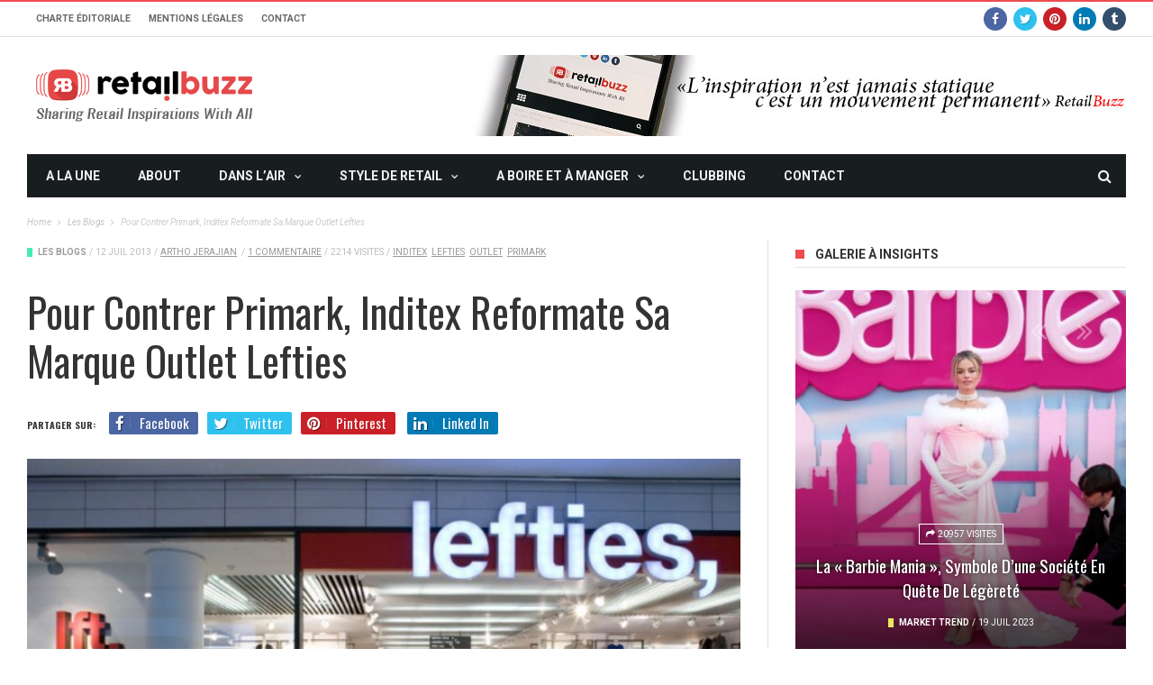

--- FILE ---
content_type: text/html; charset=UTF-8
request_url: https://www.retailbuzz.fr/pour-mieux-contrer-larrivee-de-primark-inditex-missionne-sa-marque-outlet-lefties.html
body_size: 27286
content:
<!DOCTYPE html>
<!--[if lt IE 7]>
<html class="no-js ie6 oldie" lang="en"> <![endif] -->
<!--[if IE 7]>
<html class="no-js ie7 oldie" lang="en"> <![endif] -->
<!--[if IE 8]>
<html class="no-js ie8 oldie" lang="en"> <![endif] -->
<!--[if gt IE 8]><! -->
<html >
<head>
    <meta charset="UTF-8">
<meta name="viewport" content="width=device-width, initial-scale=1">
<!--[if IE]><meta http-equiv='X-UA-Compatible' content='IE=edge,chrome=1'><![endif] -->

<!-- mobile Specific meta -->
<link rel="profile" href="http://gmpg.org/xfn/11">
<link rel="alternate" type="text/xml" title="RSS .92" href="https://www.retailbuzz.fr/feed/rss" />
<link rel="alternate" type="application/rss+xml" title="RSS 2.0" href="https://www.retailbuzz.fr/feed" />
<link rel="pingback" href="https://www.retailbuzz.fr/xmlrpc.php">
<link rel='stylesheet' href='https://www.retailbuzz.fr/wp-content/themes/newretail-child/style.css' type='text/css' media='screen'/>
    <meta name='robots' content='index, follow, max-image-preview:large, max-snippet:-1, max-video-preview:-1' />

	<!-- This site is optimized with the Yoast SEO plugin v20.1 - https://yoast.com/wordpress/plugins/seo/ -->
	<title>Pour contrer Primark, Inditex reformate sa marque outlet Lefties - RETAIL BUZZ</title>
	<link rel="canonical" href="https://www.retailbuzz.fr/pour-mieux-contrer-larrivee-de-primark-inditex-missionne-sa-marque-outlet-lefties.html" />
	<meta property="og:locale" content="fr_FR" />
	<meta property="og:type" content="article" />
	<meta property="og:title" content="Pour contrer Primark, Inditex reformate sa marque outlet Lefties - RETAIL BUZZ" />
	<meta property="og:description" content="Le géant de la mode espagnole Inditex souhaite contrecarrer l&#039;expansion de Primark en repositionnant sa chaîne low cost Lefties." />
	<meta property="og:url" content="https://www.retailbuzz.fr/pour-mieux-contrer-larrivee-de-primark-inditex-missionne-sa-marque-outlet-lefties.html" />
	<meta property="og:site_name" content="RETAIL BUZZ" />
	<meta property="article:published_time" content="2013-07-11T22:52:10+00:00" />
	<meta property="article:modified_time" content="2013-10-26T14:42:08+00:00" />
	<meta property="og:image" content="https://www.retailbuzz.fr/wp-content/uploads/2013/07/primark-2.jpg" />
	<meta property="og:image:width" content="590" />
	<meta property="og:image:height" content="371" />
	<meta property="og:image:type" content="image/jpeg" />
	<meta name="author" content="Artho Jerajian" />
	<meta name="twitter:card" content="summary_large_image" />
	<meta name="twitter:label1" content="Écrit par" />
	<meta name="twitter:data1" content="Artho Jerajian" />
	<meta name="twitter:label2" content="Durée de lecture estimée" />
	<meta name="twitter:data2" content="2 minutes" />
	<script type="application/ld+json" class="yoast-schema-graph">{"@context":"https://schema.org","@graph":[{"@type":"Article","@id":"https://www.retailbuzz.fr/pour-mieux-contrer-larrivee-de-primark-inditex-missionne-sa-marque-outlet-lefties.html#article","isPartOf":{"@id":"https://www.retailbuzz.fr/pour-mieux-contrer-larrivee-de-primark-inditex-missionne-sa-marque-outlet-lefties.html"},"author":{"name":"Artho Jerajian","@id":"https://www.retailbuzz.fr/#/schema/person/e513b1d6652e0ddd8855e364c24990d6"},"headline":"Pour contrer Primark, Inditex reformate sa marque outlet Lefties","datePublished":"2013-07-11T22:52:10+00:00","dateModified":"2013-10-26T14:42:08+00:00","mainEntityOfPage":{"@id":"https://www.retailbuzz.fr/pour-mieux-contrer-larrivee-de-primark-inditex-missionne-sa-marque-outlet-lefties.html"},"wordCount":344,"commentCount":1,"publisher":{"@id":"https://www.retailbuzz.fr/#organization"},"image":{"@id":"https://www.retailbuzz.fr/pour-mieux-contrer-larrivee-de-primark-inditex-missionne-sa-marque-outlet-lefties.html#primaryimage"},"thumbnailUrl":"https://www.retailbuzz.fr/wp-content/uploads/2013/07/primark-2.jpg","keywords":["inditex","lefties","outlet","primark"],"articleSection":["Les blogs"],"inLanguage":"fr-FR","potentialAction":[{"@type":"CommentAction","name":"Comment","target":["https://www.retailbuzz.fr/pour-mieux-contrer-larrivee-de-primark-inditex-missionne-sa-marque-outlet-lefties.html#respond"]}]},{"@type":"WebPage","@id":"https://www.retailbuzz.fr/pour-mieux-contrer-larrivee-de-primark-inditex-missionne-sa-marque-outlet-lefties.html","url":"https://www.retailbuzz.fr/pour-mieux-contrer-larrivee-de-primark-inditex-missionne-sa-marque-outlet-lefties.html","name":"Pour contrer Primark, Inditex reformate sa marque outlet Lefties - RETAIL BUZZ","isPartOf":{"@id":"https://www.retailbuzz.fr/#website"},"primaryImageOfPage":{"@id":"https://www.retailbuzz.fr/pour-mieux-contrer-larrivee-de-primark-inditex-missionne-sa-marque-outlet-lefties.html#primaryimage"},"image":{"@id":"https://www.retailbuzz.fr/pour-mieux-contrer-larrivee-de-primark-inditex-missionne-sa-marque-outlet-lefties.html#primaryimage"},"thumbnailUrl":"https://www.retailbuzz.fr/wp-content/uploads/2013/07/primark-2.jpg","datePublished":"2013-07-11T22:52:10+00:00","dateModified":"2013-10-26T14:42:08+00:00","breadcrumb":{"@id":"https://www.retailbuzz.fr/pour-mieux-contrer-larrivee-de-primark-inditex-missionne-sa-marque-outlet-lefties.html#breadcrumb"},"inLanguage":"fr-FR","potentialAction":[{"@type":"ReadAction","target":["https://www.retailbuzz.fr/pour-mieux-contrer-larrivee-de-primark-inditex-missionne-sa-marque-outlet-lefties.html"]}]},{"@type":"ImageObject","inLanguage":"fr-FR","@id":"https://www.retailbuzz.fr/pour-mieux-contrer-larrivee-de-primark-inditex-missionne-sa-marque-outlet-lefties.html#primaryimage","url":"https://www.retailbuzz.fr/wp-content/uploads/2013/07/primark-2.jpg","contentUrl":"https://www.retailbuzz.fr/wp-content/uploads/2013/07/primark-2.jpg","width":590,"height":371,"caption":"zara, inditex"},{"@type":"BreadcrumbList","@id":"https://www.retailbuzz.fr/pour-mieux-contrer-larrivee-de-primark-inditex-missionne-sa-marque-outlet-lefties.html#breadcrumb","itemListElement":[{"@type":"ListItem","position":1,"name":"Accueil","item":"https://www.retailbuzz.fr/"},{"@type":"ListItem","position":2,"name":"Pour contrer Primark, Inditex reformate sa marque outlet Lefties"}]},{"@type":"WebSite","@id":"https://www.retailbuzz.fr/#website","url":"https://www.retailbuzz.fr/","name":"RETAIL BUZZ","description":"RETAIL BUZZ | Plateforme d&#039;inspiration et d&#039;innovation de l&#039;industrie du Retail expérientiel.","publisher":{"@id":"https://www.retailbuzz.fr/#organization"},"potentialAction":[{"@type":"SearchAction","target":{"@type":"EntryPoint","urlTemplate":"https://www.retailbuzz.fr/?s={search_term_string}"},"query-input":"required name=search_term_string"}],"inLanguage":"fr-FR"},{"@type":"Organization","@id":"https://www.retailbuzz.fr/#organization","name":"RETAIL BUZZ","url":"https://www.retailbuzz.fr/","logo":{"@type":"ImageObject","inLanguage":"fr-FR","@id":"https://www.retailbuzz.fr/#/schema/logo/image/","url":"https://www.retailbuzz.fr/wp-content/uploads/2023/01/logo-rb.png","contentUrl":"https://www.retailbuzz.fr/wp-content/uploads/2023/01/logo-rb.png","width":260,"height":90,"caption":"RETAIL BUZZ"},"image":{"@id":"https://www.retailbuzz.fr/#/schema/logo/image/"}},{"@type":"Person","@id":"https://www.retailbuzz.fr/#/schema/person/e513b1d6652e0ddd8855e364c24990d6","name":"Artho Jerajian","image":{"@type":"ImageObject","inLanguage":"fr-FR","@id":"https://www.retailbuzz.fr/#/schema/person/image/","url":"https://secure.gravatar.com/avatar/3a5171afdadc6c45990e60c942b5c60c?s=96&d=mm&r=g","contentUrl":"https://secure.gravatar.com/avatar/3a5171afdadc6c45990e60c942b5c60c?s=96&d=mm&r=g","caption":"Artho Jerajian"},"url":"https://www.retailbuzz.fr/author/admin"}]}</script>
	<!-- / Yoast SEO plugin. -->


<link rel='dns-prefetch' href='//fonts.googleapis.com' />
<link rel="alternate" type="application/rss+xml" title="RETAIL BUZZ &raquo; Flux" href="https://www.retailbuzz.fr/feed" />
<link rel="alternate" type="application/rss+xml" title="RETAIL BUZZ &raquo; Flux des commentaires" href="https://www.retailbuzz.fr/comments/feed" />
<link rel="alternate" type="application/rss+xml" title="RETAIL BUZZ &raquo; Pour contrer Primark, Inditex reformate sa marque outlet Lefties Flux des commentaires" href="https://www.retailbuzz.fr/pour-mieux-contrer-larrivee-de-primark-inditex-missionne-sa-marque-outlet-lefties.html/feed" />
<script type="text/javascript">
window._wpemojiSettings = {"baseUrl":"https:\/\/s.w.org\/images\/core\/emoji\/14.0.0\/72x72\/","ext":".png","svgUrl":"https:\/\/s.w.org\/images\/core\/emoji\/14.0.0\/svg\/","svgExt":".svg","source":{"concatemoji":"https:\/\/www.retailbuzz.fr\/wp-includes\/js\/wp-emoji-release.min.js?ver=6.1.9"}};
/*! This file is auto-generated */
!function(e,a,t){var n,r,o,i=a.createElement("canvas"),p=i.getContext&&i.getContext("2d");function s(e,t){var a=String.fromCharCode,e=(p.clearRect(0,0,i.width,i.height),p.fillText(a.apply(this,e),0,0),i.toDataURL());return p.clearRect(0,0,i.width,i.height),p.fillText(a.apply(this,t),0,0),e===i.toDataURL()}function c(e){var t=a.createElement("script");t.src=e,t.defer=t.type="text/javascript",a.getElementsByTagName("head")[0].appendChild(t)}for(o=Array("flag","emoji"),t.supports={everything:!0,everythingExceptFlag:!0},r=0;r<o.length;r++)t.supports[o[r]]=function(e){if(p&&p.fillText)switch(p.textBaseline="top",p.font="600 32px Arial",e){case"flag":return s([127987,65039,8205,9895,65039],[127987,65039,8203,9895,65039])?!1:!s([55356,56826,55356,56819],[55356,56826,8203,55356,56819])&&!s([55356,57332,56128,56423,56128,56418,56128,56421,56128,56430,56128,56423,56128,56447],[55356,57332,8203,56128,56423,8203,56128,56418,8203,56128,56421,8203,56128,56430,8203,56128,56423,8203,56128,56447]);case"emoji":return!s([129777,127995,8205,129778,127999],[129777,127995,8203,129778,127999])}return!1}(o[r]),t.supports.everything=t.supports.everything&&t.supports[o[r]],"flag"!==o[r]&&(t.supports.everythingExceptFlag=t.supports.everythingExceptFlag&&t.supports[o[r]]);t.supports.everythingExceptFlag=t.supports.everythingExceptFlag&&!t.supports.flag,t.DOMReady=!1,t.readyCallback=function(){t.DOMReady=!0},t.supports.everything||(n=function(){t.readyCallback()},a.addEventListener?(a.addEventListener("DOMContentLoaded",n,!1),e.addEventListener("load",n,!1)):(e.attachEvent("onload",n),a.attachEvent("onreadystatechange",function(){"complete"===a.readyState&&t.readyCallback()})),(e=t.source||{}).concatemoji?c(e.concatemoji):e.wpemoji&&e.twemoji&&(c(e.twemoji),c(e.wpemoji)))}(window,document,window._wpemojiSettings);
</script>
<style type="text/css">
img.wp-smiley,
img.emoji {
	display: inline !important;
	border: none !important;
	box-shadow: none !important;
	height: 1em !important;
	width: 1em !important;
	margin: 0 0.07em !important;
	vertical-align: -0.1em !important;
	background: none !important;
	padding: 0 !important;
}
</style>
	<link rel='stylesheet' id='colorboxcss-css' href='https://www.retailbuzz.fr/wp-content/plugins/popupnewsletter/colorbox/colorbox.css?ver=1.0.01' type='text/css' media='all' />
<link rel='stylesheet' id='pncss-css' href='https://www.retailbuzz.fr/wp-content/plugins/popupnewsletter/pncss.css?ver=1.0.8' type='text/css' media='all' />
<link rel='stylesheet' id='google-font-oswald-roboto-css' href='https://fonts.googleapis.com/css?family=Oswald%3A200%2C300%2C400%2C500%2C600%2C700%7CRoboto%3A300%2C300i%2C400%2C400i%2C500%2C500i%2C700%2C700i%2C900%2C900i%7CArial%3A400&#038;subset=latin%2Clatin-ext&#038;ver=8.2' type='text/css' media='all' />
<link rel='stylesheet' id='wp-block-library-css' href='https://www.retailbuzz.fr/wp-includes/css/dist/block-library/style.min.css?ver=6.1.9' type='text/css' media='all' />
<style id='wp-block-library-inline-css' type='text/css'>
.has-text-align-justify{text-align:justify;}
</style>
<link rel='stylesheet' id='mediaelement-css' href='https://www.retailbuzz.fr/wp-includes/js/mediaelement/mediaelementplayer-legacy.min.css?ver=4.2.17' type='text/css' media='all' />
<link rel='stylesheet' id='wp-mediaelement-css' href='https://www.retailbuzz.fr/wp-includes/js/mediaelement/wp-mediaelement.min.css?ver=6.1.9' type='text/css' media='all' />
<link rel='stylesheet' id='classic-theme-styles-css' href='https://www.retailbuzz.fr/wp-includes/css/classic-themes.min.css?ver=1' type='text/css' media='all' />
<style id='global-styles-inline-css' type='text/css'>
body{--wp--preset--color--black: #000000;--wp--preset--color--cyan-bluish-gray: #abb8c3;--wp--preset--color--white: #ffffff;--wp--preset--color--pale-pink: #f78da7;--wp--preset--color--vivid-red: #cf2e2e;--wp--preset--color--luminous-vivid-orange: #ff6900;--wp--preset--color--luminous-vivid-amber: #fcb900;--wp--preset--color--light-green-cyan: #7bdcb5;--wp--preset--color--vivid-green-cyan: #00d084;--wp--preset--color--pale-cyan-blue: #8ed1fc;--wp--preset--color--vivid-cyan-blue: #0693e3;--wp--preset--color--vivid-purple: #9b51e0;--wp--preset--gradient--vivid-cyan-blue-to-vivid-purple: linear-gradient(135deg,rgba(6,147,227,1) 0%,rgb(155,81,224) 100%);--wp--preset--gradient--light-green-cyan-to-vivid-green-cyan: linear-gradient(135deg,rgb(122,220,180) 0%,rgb(0,208,130) 100%);--wp--preset--gradient--luminous-vivid-amber-to-luminous-vivid-orange: linear-gradient(135deg,rgba(252,185,0,1) 0%,rgba(255,105,0,1) 100%);--wp--preset--gradient--luminous-vivid-orange-to-vivid-red: linear-gradient(135deg,rgba(255,105,0,1) 0%,rgb(207,46,46) 100%);--wp--preset--gradient--very-light-gray-to-cyan-bluish-gray: linear-gradient(135deg,rgb(238,238,238) 0%,rgb(169,184,195) 100%);--wp--preset--gradient--cool-to-warm-spectrum: linear-gradient(135deg,rgb(74,234,220) 0%,rgb(151,120,209) 20%,rgb(207,42,186) 40%,rgb(238,44,130) 60%,rgb(251,105,98) 80%,rgb(254,248,76) 100%);--wp--preset--gradient--blush-light-purple: linear-gradient(135deg,rgb(255,206,236) 0%,rgb(152,150,240) 100%);--wp--preset--gradient--blush-bordeaux: linear-gradient(135deg,rgb(254,205,165) 0%,rgb(254,45,45) 50%,rgb(107,0,62) 100%);--wp--preset--gradient--luminous-dusk: linear-gradient(135deg,rgb(255,203,112) 0%,rgb(199,81,192) 50%,rgb(65,88,208) 100%);--wp--preset--gradient--pale-ocean: linear-gradient(135deg,rgb(255,245,203) 0%,rgb(182,227,212) 50%,rgb(51,167,181) 100%);--wp--preset--gradient--electric-grass: linear-gradient(135deg,rgb(202,248,128) 0%,rgb(113,206,126) 100%);--wp--preset--gradient--midnight: linear-gradient(135deg,rgb(2,3,129) 0%,rgb(40,116,252) 100%);--wp--preset--duotone--dark-grayscale: url('#wp-duotone-dark-grayscale');--wp--preset--duotone--grayscale: url('#wp-duotone-grayscale');--wp--preset--duotone--purple-yellow: url('#wp-duotone-purple-yellow');--wp--preset--duotone--blue-red: url('#wp-duotone-blue-red');--wp--preset--duotone--midnight: url('#wp-duotone-midnight');--wp--preset--duotone--magenta-yellow: url('#wp-duotone-magenta-yellow');--wp--preset--duotone--purple-green: url('#wp-duotone-purple-green');--wp--preset--duotone--blue-orange: url('#wp-duotone-blue-orange');--wp--preset--font-size--small: 13px;--wp--preset--font-size--medium: 20px;--wp--preset--font-size--large: 36px;--wp--preset--font-size--x-large: 42px;--wp--preset--spacing--20: 0.44rem;--wp--preset--spacing--30: 0.67rem;--wp--preset--spacing--40: 1rem;--wp--preset--spacing--50: 1.5rem;--wp--preset--spacing--60: 2.25rem;--wp--preset--spacing--70: 3.38rem;--wp--preset--spacing--80: 5.06rem;}:where(.is-layout-flex){gap: 0.5em;}body .is-layout-flow > .alignleft{float: left;margin-inline-start: 0;margin-inline-end: 2em;}body .is-layout-flow > .alignright{float: right;margin-inline-start: 2em;margin-inline-end: 0;}body .is-layout-flow > .aligncenter{margin-left: auto !important;margin-right: auto !important;}body .is-layout-constrained > .alignleft{float: left;margin-inline-start: 0;margin-inline-end: 2em;}body .is-layout-constrained > .alignright{float: right;margin-inline-start: 2em;margin-inline-end: 0;}body .is-layout-constrained > .aligncenter{margin-left: auto !important;margin-right: auto !important;}body .is-layout-constrained > :where(:not(.alignleft):not(.alignright):not(.alignfull)){max-width: var(--wp--style--global--content-size);margin-left: auto !important;margin-right: auto !important;}body .is-layout-constrained > .alignwide{max-width: var(--wp--style--global--wide-size);}body .is-layout-flex{display: flex;}body .is-layout-flex{flex-wrap: wrap;align-items: center;}body .is-layout-flex > *{margin: 0;}:where(.wp-block-columns.is-layout-flex){gap: 2em;}.has-black-color{color: var(--wp--preset--color--black) !important;}.has-cyan-bluish-gray-color{color: var(--wp--preset--color--cyan-bluish-gray) !important;}.has-white-color{color: var(--wp--preset--color--white) !important;}.has-pale-pink-color{color: var(--wp--preset--color--pale-pink) !important;}.has-vivid-red-color{color: var(--wp--preset--color--vivid-red) !important;}.has-luminous-vivid-orange-color{color: var(--wp--preset--color--luminous-vivid-orange) !important;}.has-luminous-vivid-amber-color{color: var(--wp--preset--color--luminous-vivid-amber) !important;}.has-light-green-cyan-color{color: var(--wp--preset--color--light-green-cyan) !important;}.has-vivid-green-cyan-color{color: var(--wp--preset--color--vivid-green-cyan) !important;}.has-pale-cyan-blue-color{color: var(--wp--preset--color--pale-cyan-blue) !important;}.has-vivid-cyan-blue-color{color: var(--wp--preset--color--vivid-cyan-blue) !important;}.has-vivid-purple-color{color: var(--wp--preset--color--vivid-purple) !important;}.has-black-background-color{background-color: var(--wp--preset--color--black) !important;}.has-cyan-bluish-gray-background-color{background-color: var(--wp--preset--color--cyan-bluish-gray) !important;}.has-white-background-color{background-color: var(--wp--preset--color--white) !important;}.has-pale-pink-background-color{background-color: var(--wp--preset--color--pale-pink) !important;}.has-vivid-red-background-color{background-color: var(--wp--preset--color--vivid-red) !important;}.has-luminous-vivid-orange-background-color{background-color: var(--wp--preset--color--luminous-vivid-orange) !important;}.has-luminous-vivid-amber-background-color{background-color: var(--wp--preset--color--luminous-vivid-amber) !important;}.has-light-green-cyan-background-color{background-color: var(--wp--preset--color--light-green-cyan) !important;}.has-vivid-green-cyan-background-color{background-color: var(--wp--preset--color--vivid-green-cyan) !important;}.has-pale-cyan-blue-background-color{background-color: var(--wp--preset--color--pale-cyan-blue) !important;}.has-vivid-cyan-blue-background-color{background-color: var(--wp--preset--color--vivid-cyan-blue) !important;}.has-vivid-purple-background-color{background-color: var(--wp--preset--color--vivid-purple) !important;}.has-black-border-color{border-color: var(--wp--preset--color--black) !important;}.has-cyan-bluish-gray-border-color{border-color: var(--wp--preset--color--cyan-bluish-gray) !important;}.has-white-border-color{border-color: var(--wp--preset--color--white) !important;}.has-pale-pink-border-color{border-color: var(--wp--preset--color--pale-pink) !important;}.has-vivid-red-border-color{border-color: var(--wp--preset--color--vivid-red) !important;}.has-luminous-vivid-orange-border-color{border-color: var(--wp--preset--color--luminous-vivid-orange) !important;}.has-luminous-vivid-amber-border-color{border-color: var(--wp--preset--color--luminous-vivid-amber) !important;}.has-light-green-cyan-border-color{border-color: var(--wp--preset--color--light-green-cyan) !important;}.has-vivid-green-cyan-border-color{border-color: var(--wp--preset--color--vivid-green-cyan) !important;}.has-pale-cyan-blue-border-color{border-color: var(--wp--preset--color--pale-cyan-blue) !important;}.has-vivid-cyan-blue-border-color{border-color: var(--wp--preset--color--vivid-cyan-blue) !important;}.has-vivid-purple-border-color{border-color: var(--wp--preset--color--vivid-purple) !important;}.has-vivid-cyan-blue-to-vivid-purple-gradient-background{background: var(--wp--preset--gradient--vivid-cyan-blue-to-vivid-purple) !important;}.has-light-green-cyan-to-vivid-green-cyan-gradient-background{background: var(--wp--preset--gradient--light-green-cyan-to-vivid-green-cyan) !important;}.has-luminous-vivid-amber-to-luminous-vivid-orange-gradient-background{background: var(--wp--preset--gradient--luminous-vivid-amber-to-luminous-vivid-orange) !important;}.has-luminous-vivid-orange-to-vivid-red-gradient-background{background: var(--wp--preset--gradient--luminous-vivid-orange-to-vivid-red) !important;}.has-very-light-gray-to-cyan-bluish-gray-gradient-background{background: var(--wp--preset--gradient--very-light-gray-to-cyan-bluish-gray) !important;}.has-cool-to-warm-spectrum-gradient-background{background: var(--wp--preset--gradient--cool-to-warm-spectrum) !important;}.has-blush-light-purple-gradient-background{background: var(--wp--preset--gradient--blush-light-purple) !important;}.has-blush-bordeaux-gradient-background{background: var(--wp--preset--gradient--blush-bordeaux) !important;}.has-luminous-dusk-gradient-background{background: var(--wp--preset--gradient--luminous-dusk) !important;}.has-pale-ocean-gradient-background{background: var(--wp--preset--gradient--pale-ocean) !important;}.has-electric-grass-gradient-background{background: var(--wp--preset--gradient--electric-grass) !important;}.has-midnight-gradient-background{background: var(--wp--preset--gradient--midnight) !important;}.has-small-font-size{font-size: var(--wp--preset--font-size--small) !important;}.has-medium-font-size{font-size: var(--wp--preset--font-size--medium) !important;}.has-large-font-size{font-size: var(--wp--preset--font-size--large) !important;}.has-x-large-font-size{font-size: var(--wp--preset--font-size--x-large) !important;}
.wp-block-navigation a:where(:not(.wp-element-button)){color: inherit;}
:where(.wp-block-columns.is-layout-flex){gap: 2em;}
.wp-block-pullquote{font-size: 1.5em;line-height: 1.6;}
</style>
<link rel='stylesheet' id='contact-form-7-css' href='https://www.retailbuzz.fr/wp-content/plugins/contact-form-7/includes/css/styles.css?ver=4.4.1' type='text/css' media='all' />
<link rel='stylesheet' id='jquery.ticker-css' href='https://www.retailbuzz.fr/wp-content/plugins/jquery-news-ticker/inc/jquery-news-ticker.css?ver=6.1.9' type='text/css' media='all' />
<link rel='stylesheet' id='prtfl_stylesheet-css' href='https://www.retailbuzz.fr/wp-content/plugins/portfolio/css/style.css?ver=6.1.9' type='text/css' media='all' />
<link rel='stylesheet' id='prtfl_lightbox_stylesheet-css' href='https://www.retailbuzz.fr/wp-content/plugins/portfolio/fancybox/jquery.fancybox.min.css?ver=6.1.9' type='text/css' media='all' />
<link rel='stylesheet' id='bc_rb_global_style-css' href='https://www.retailbuzz.fr/wp-content/plugins/random-banner/assets/style/bc_rb_global.css?ver=4.1.10' type='text/css' media='all' />
<link rel='stylesheet' id='bc_rb_animate-css' href='https://www.retailbuzz.fr/wp-content/plugins/random-banner/assets/style/animate.css?ver=4.1.10' type='text/css' media='all' />
<link rel='stylesheet' id='owl.carousel-style-css' href='https://www.retailbuzz.fr/wp-content/plugins/random-banner/assets/style/owl.carousel.css?ver=4.1.10' type='text/css' media='all' />
<link rel='stylesheet' id='owl.carousel-default-css' href='https://www.retailbuzz.fr/wp-content/plugins/random-banner/assets/style/owl.theme.default.css?ver=4.1.10' type='text/css' media='all' />
<link rel='stylesheet' id='owl.carousel-transitions-css' href='https://www.retailbuzz.fr/wp-content/plugins/random-banner/assets/style/owl.transitions.css?ver=4.1.10' type='text/css' media='all' />
<link rel='stylesheet' id='tn-style-css' href='https://www.retailbuzz.fr/wp-content/themes/newretail-child/style.css?ver=8.2' type='text/css' media='all' />
<link rel='stylesheet' id='tn-extend-css-css' href='https://www.retailbuzz.fr/wp-content/themes/newretail/lib/extend-lib/css/extend-lib.css?ver=8.2' type='text/css' media='all' />
<link rel='stylesheet' id='tn-style-css-css' href='https://www.retailbuzz.fr/wp-content/themes/newretail/assets/css/tn-style.css?ver=8.2' type='text/css' media='all' />
<link rel='stylesheet' id='redux-google-fonts-tn_options-css' href='https://fonts.googleapis.com/css?family=Helvetica%2C+Arial%2C+sans-serif%7COswald%3A400%7CRoboto%3A400%2C700&#038;display=swap&#038;ver=1677757157' type='text/css' media='all' />
<link rel='stylesheet' id='jetpack_css-css' href='https://www.retailbuzz.fr/wp-content/plugins/jetpack/css/jetpack.css?ver=11.7.3' type='text/css' media='all' />
<script type='text/javascript' src='https://www.retailbuzz.fr/wp-includes/js/jquery/jquery.min.js?ver=3.6.1' id='jquery-core-js'></script>
<script type='text/javascript' src='https://www.retailbuzz.fr/wp-includes/js/jquery/jquery-migrate.min.js?ver=3.3.2' id='jquery-migrate-js'></script>
<script type='text/javascript' src='https://www.retailbuzz.fr/wp-content/plugins/jquery-news-ticker/inc/jquery-news-ticker.js?ver=6.1.9' id='jquery.news.ticker-js'></script>
<script type='text/javascript' src='https://www.retailbuzz.fr/wp-content/plugins/popupnewsletter/colorbox/jquery.colorbox-min.js?ver=6.1.9' id='colorbox-js'></script>
<link rel="https://api.w.org/" href="https://www.retailbuzz.fr/wp-json/" /><link rel="alternate" type="application/json" href="https://www.retailbuzz.fr/wp-json/wp/v2/posts/7540" /><link rel="EditURI" type="application/rsd+xml" title="RSD" href="https://www.retailbuzz.fr/xmlrpc.php?rsd" />
<link rel="wlwmanifest" type="application/wlwmanifest+xml" href="https://www.retailbuzz.fr/wp-includes/wlwmanifest.xml" />
<meta name="generator" content="WordPress 6.1.9" />
<link rel='shortlink' href='https://www.retailbuzz.fr/?p=7540' />
<link rel="alternate" type="application/json+oembed" href="https://www.retailbuzz.fr/wp-json/oembed/1.0/embed?url=https%3A%2F%2Fwww.retailbuzz.fr%2Fpour-mieux-contrer-larrivee-de-primark-inditex-missionne-sa-marque-outlet-lefties.html" />
<link rel="alternate" type="text/xml+oembed" href="https://www.retailbuzz.fr/wp-json/oembed/1.0/embed?url=https%3A%2F%2Fwww.retailbuzz.fr%2Fpour-mieux-contrer-larrivee-de-primark-inditex-missionne-sa-marque-outlet-lefties.html&#038;format=xml" />
	<style>img#wpstats{display:none}</style>
		<style type='text/css' media="all">

            /* menu top */
            
            
            
            /* menu main */
            
            
            /* footer */
            
            
            /* copyright */
            
            

            /* body font */
                        body  {
            font-family:Helvetica, Arial, sans-serif;font-size:14px; }
            
            /* title font */
                        .block-title,.single-style1-title,.single-style2-title,.author-title,.search-submit,.single-nav-title-wrap,
            .review-widget-post-title,.review-widget-score,.single-review-element,.single-review-summary h3,.block-big-slider-title,
            .big-carousel-inner,.logo-404,.single-aside-social-wrap .share-title,.social-count-wrap .num-count,.twitter-widget-title h3,
            .block-feature2-slider-title,#main-content .widget .module5-wrap .col-sm-4 .block4-wrap .block-title, #main-content .single-related-wrap .col-sm-4 .block4-wrap .block-title,
            .page-title-wrap,.title-logo, .woocommerce div.product .product_title, .woocommerce .page-title  {
                font-family:Oswald;font-weight:400;text-transform:capitalize;font-size:19px;line-height:27px; }
            
            /* small title font */
                        .block6-wrap .block-title, .block11-wrap .block-title, .block8-wrap .block-title, .single-tags-source-wrap,
            .widget_categories ul, .widget_pages ul, .single-social-wrap, .widget_nav_menu ul, .widget_archive ul,
            .block9-wrap .block-title, .module-ticker-wrap .block-title, .big-slider-carousel-title, #menu-main .block-title,
            #main-content .widget .col-sm-4 .block4-wrap .block-title, .page-numbers, .block11-wrap .review-score,
            .block11-score-separation, .woocommerce ul.cart_list .product-title, .woocommerce ul.product_list_widget .product-title,
            .woocommerce ul.cart_list li a, .woocommerce ul.product_list_widget li a, .cart_item .product-name a {
            font-family:Oswald;font-weight:400;text-transform:capitalize;font-size:14px;line-height:19px; }
            
            /* meta tags font */
                        .post-meta, .sub-cate-wrap, .breadcrumbs-bar-wrap, .author-widget-content, .post-categories,
            .rememberme, .register-links, .meta-thumb-wrap, .review-score {
            font-family:Roboto;font-weight:400;text-transform:uppercase;font-size:10px; }
            
            /* menu font */
                        #menu-main > ul > li > a, .tn-sub-menu-wrap, .menu-nav-top, #main-mobile-menu,
            .module-ticker-wrap .block-title {
            font-family:Roboto;font-weight:700;font-size:14px; }
            
            /* header title font */
                        .widget-title h3, .cate-title, .search-page-title, .archive-page-title,
            .side-dock-title h3, .comment-title h3, .related.products h2 {
            font-family:Roboto;font-weight:700;font-size:14px; }
            
            /*header style */
            
            /* sidebar position */
            
                        /* color text */
            .tn-mega-menu-col > .tn-sub-menu-wrap > ul > li > ul > li > a:hover, .tn-sub-menu li a:hover, .cat-item a:before, .widget_pages .page_item a:before, .widget_meta li:before, .widget_archive li a:before,
            .widget_nav_menu .menu-main-nav-container > ul > li > a:before, .widget_rss ul li a, .about-widget-name span, .title-logo a::first-letter,
            .block11-wrap:before, .logo-404 h1, .post-content-wrap a, .post-content-wrap a:hover, .post-content-wrap a:focus, .comment-form .logged-in-as a, .prev-article, .next-article,
             #close-side-dock:hover, .single-review-score, .post-categories li:hover a, .post-categories li:focus a, #recentcomments a, #footer .post-categories a:hover,#footer .post-categories a:focus,
            #main-mobile-menu .current-menu-item a, #main-mobile-menu li a:hover, .block11-score-separation, .block11-wrap .review-score, .single-review-as, .menu-nav-top .sub-menu li a:hover,
            .woocommerce div.product .woocommerce-tabs ul.tabs li.active a, .woocommerce .page-wrap .star-rating span {
                color: #EC4C51;
            }

            /* selector */
            ::selection {
                background: #EC4C51;
                color: #fff;
            }

            ::-moz-selection {
                background: #EC4C51;
                color: #fff;
            }

            /* background */
            #menu-main > ul > li.current-menu-item > a, #menu-main > ul > li > a:hover, .tn-mega-menu-col > .tn-sub-menu-wrap > ul > li > a,
            .ajax-search-icon:hover, .ajax-search-icon:focus, .menu-nav-top li a:hover, .block-big-slider-cate-tag li, .review-score, .drop-caps,
            #comment-submit, .form-submit #submit, .score-bar, .top-score-bar, #toTop i, .no-thumb, .widget-title h3:before, .close-mobile-menu-wrap,
            .tn-ajax-loadmore:hover, .tn-ajax-loadmore:focus, .page-numbers.current, .page-numbers:hover, .page-numbers:focus, .meta-thumb-element:hover,
            .meta-thumb-element:focus, #mobile-button-nav-open:hover, #mobile-button-nav-open:focus, .widget_product_search input[type="submit"]:hover, .widget_product_search input[type="submit"]:focus,
            .woocommerce span.onsale, .woocommerce #respond input#submit:hover, .woocommerce a.button:hover, .woocommerce button.button:hover, .woocommerce input.button:hover,
            .related.products h2:before, .woocommerce .widget_price_filter .ui-slider .ui-slider-handle, .woocommerce #respond input#submit.alt:hover, .woocommerce a.button.alt:hover, .woocommerce button.button.alt:hover, .woocommerce input.button.alt:hover {
                background: #EC4C51;
            }

            .woocommerce nav.woocommerce-pagination ul li a:focus, .woocommerce nav.woocommerce-pagination ul li a:hover, .woocommerce nav.woocommerce-pagination ul li span.current {
                background: #EC4C51 !important;
            }

            /* border */
            .post-content-wrap blockquote, pre, .cate-title, .search-page-title, .archive-page-title, .post-categories,
            .author-title, .big-carousel-inner, .woocommerce div.product .woocommerce-tabs ul.tabs li.active a, .tn-share-to-email-popup {
                border-color: #EC4C51;
            }

            .tn-mega-menu, .tn-navbar, .tn-mega-menu-col, .tn-dropdown-menu, #menu-main ul li .tn-dropdown-menu ul li ul.tn-sub-menu,
            #menu-main ul li div.tn-dropdown-menu ul li ul.tn-sub-menu, .ajax-form {
                border-top-color: #EC4C51            }

            
            /* layout */
            
            
            /*right title line height fix */
            
            /* multi category color */
            
                            .tn-category-275 .post-categories li:hover a,.block11-wrap.tn-category-275 .review-score,.tn-category-275 .widget-title h3 a:hover,#footer .tn-category-275 .post-categories li a:hover,#footer .tn-category-275 .post-categories li a:focus,.tn-category-275 .block11-score-separation                            {
                                color:#a178cd;
                            }
                            .tn-category-275 .post-categories,.tn-category-275 .cate-title,.big-carousel-inner.tn-category-275 ,.tn-menu-category-275 .tn-mega-menu,.tn-menu-category-275 .tn-dropdown-menu                            {
                                border-color: #a178cd;
                            }
                            .tn-category-275 .review-score,.tn-category-275 .meta-thumb-element:hover,.tn-category-275 .meta-thumb-element:focus,.tn-category-275 .widget-title h3:before,#menu-main &gt; ul &gt;li.tn-menu-category-275 &gt; a:hover,#menu-main &gt; ul &gt;li.tn-menu-category-275 &gt; a:focus,#menu-main &gt; ul &gt;li.current-menu-item.tn-menu-category-275 &gt; a                            {
                                background:  #a178cd;
                            }

         
                            .tn-category-22 .post-categories li:hover a,.block11-wrap.tn-category-22 .review-score,.tn-category-22 .widget-title h3 a:hover,#footer .tn-category-22 .post-categories li a:hover,#footer .tn-category-22 .post-categories li a:focus,.tn-category-22 .block11-score-separation                            {
                                color:#4fbddc;
                            }
                            .tn-category-22 .post-categories,.tn-category-22 .cate-title,.big-carousel-inner.tn-category-22 ,.tn-menu-category-22 .tn-mega-menu,.tn-menu-category-22 .tn-dropdown-menu                            {
                                border-color: #4fbddc;
                            }
                            .tn-category-22 .review-score,.tn-category-22 .meta-thumb-element:hover,.tn-category-22 .meta-thumb-element:focus,.tn-category-22 .widget-title h3:before,#menu-main &gt; ul &gt;li.tn-menu-category-22 &gt; a:hover,#menu-main &gt; ul &gt;li.tn-menu-category-22 &gt; a:focus,#menu-main &gt; ul &gt;li.current-menu-item.tn-menu-category-22 &gt; a                            {
                                background:  #4fbddc;
                            }

         
                            .tn-category-20 .post-categories li:hover a,.block11-wrap.tn-category-20 .review-score,.tn-category-20 .widget-title h3 a:hover,#footer .tn-category-20 .post-categories li a:hover,#footer .tn-category-20 .post-categories li a:focus,.tn-category-20 .block11-score-separation                            {
                                color:#0a7796;
                            }
                            .tn-category-20 .post-categories,.tn-category-20 .cate-title,.big-carousel-inner.tn-category-20 ,.tn-menu-category-20 .tn-mega-menu,.tn-menu-category-20 .tn-dropdown-menu                            {
                                border-color: #0a7796;
                            }
                            .tn-category-20 .review-score,.tn-category-20 .meta-thumb-element:hover,.tn-category-20 .meta-thumb-element:focus,.tn-category-20 .widget-title h3:before,#menu-main &gt; ul &gt;li.tn-menu-category-20 &gt; a:hover,#menu-main &gt; ul &gt;li.tn-menu-category-20 &gt; a:focus,#menu-main &gt; ul &gt;li.current-menu-item.tn-menu-category-20 &gt; a                            {
                                background:  #0a7796;
                            }

         
                            .tn-category-276 .post-categories li:hover a,.block11-wrap.tn-category-276 .review-score,.tn-category-276 .widget-title h3 a:hover,#footer .tn-category-276 .post-categories li a:hover,#footer .tn-category-276 .post-categories li a:focus,.tn-category-276 .block11-score-separation                            {
                                color:#28e03e;
                            }
                            .tn-category-276 .post-categories,.tn-category-276 .cate-title,.big-carousel-inner.tn-category-276 ,.tn-menu-category-276 .tn-mega-menu,.tn-menu-category-276 .tn-dropdown-menu                            {
                                border-color: #28e03e;
                            }
                            .tn-category-276 .review-score,.tn-category-276 .meta-thumb-element:hover,.tn-category-276 .meta-thumb-element:focus,.tn-category-276 .widget-title h3:before,#menu-main &gt; ul &gt;li.tn-menu-category-276 &gt; a:hover,#menu-main &gt; ul &gt;li.tn-menu-category-276 &gt; a:focus,#menu-main &gt; ul &gt;li.current-menu-item.tn-menu-category-276 &gt; a                            {
                                background:  #28e03e;
                            }

         
                            .tn-category-16 .post-categories li:hover a,.block11-wrap.tn-category-16 .review-score,.tn-category-16 .widget-title h3 a:hover,#footer .tn-category-16 .post-categories li a:hover,#footer .tn-category-16 .post-categories li a:focus,.tn-category-16 .block11-score-separation                            {
                                color:#7b43eb;
                            }
                            .tn-category-16 .post-categories,.tn-category-16 .cate-title,.big-carousel-inner.tn-category-16 ,.tn-menu-category-16 .tn-mega-menu,.tn-menu-category-16 .tn-dropdown-menu                            {
                                border-color: #7b43eb;
                            }
                            .tn-category-16 .review-score,.tn-category-16 .meta-thumb-element:hover,.tn-category-16 .meta-thumb-element:focus,.tn-category-16 .widget-title h3:before,#menu-main &gt; ul &gt;li.tn-menu-category-16 &gt; a:hover,#menu-main &gt; ul &gt;li.tn-menu-category-16 &gt; a:focus,#menu-main &gt; ul &gt;li.current-menu-item.tn-menu-category-16 &gt; a                            {
                                background:  #7b43eb;
                            }

         
                            .tn-category-23 .post-categories li:hover a,.block11-wrap.tn-category-23 .review-score,.tn-category-23 .widget-title h3 a:hover,#footer .tn-category-23 .post-categories li a:hover,#footer .tn-category-23 .post-categories li a:focus,.tn-category-23 .block11-score-separation                            {
                                color:#ebb243;
                            }
                            .tn-category-23 .post-categories,.tn-category-23 .cate-title,.big-carousel-inner.tn-category-23 ,.tn-menu-category-23 .tn-mega-menu,.tn-menu-category-23 .tn-dropdown-menu                            {
                                border-color: #ebb243;
                            }
                            .tn-category-23 .review-score,.tn-category-23 .meta-thumb-element:hover,.tn-category-23 .meta-thumb-element:focus,.tn-category-23 .widget-title h3:before,#menu-main &gt; ul &gt;li.tn-menu-category-23 &gt; a:hover,#menu-main &gt; ul &gt;li.tn-menu-category-23 &gt; a:focus,#menu-main &gt; ul &gt;li.current-menu-item.tn-menu-category-23 &gt; a                            {
                                background:  #ebb243;
                            }

         
                            .tn-category-482 .post-categories li:hover a,.block11-wrap.tn-category-482 .review-score,.tn-category-482 .widget-title h3 a:hover,#footer .tn-category-482 .post-categories li a:hover,#footer .tn-category-482 .post-categories li a:focus,.tn-category-482 .block11-score-separation                            {
                                color:#43ebb6;
                            }
                            .tn-category-482 .post-categories,.tn-category-482 .cate-title,.big-carousel-inner.tn-category-482 ,.tn-menu-category-482 .tn-mega-menu,.tn-menu-category-482 .tn-dropdown-menu                            {
                                border-color: #43ebb6;
                            }
                            .tn-category-482 .review-score,.tn-category-482 .meta-thumb-element:hover,.tn-category-482 .meta-thumb-element:focus,.tn-category-482 .widget-title h3:before,#menu-main &gt; ul &gt;li.tn-menu-category-482 &gt; a:hover,#menu-main &gt; ul &gt;li.tn-menu-category-482 &gt; a:focus,#menu-main &gt; ul &gt;li.current-menu-item.tn-menu-category-482 &gt; a                            {
                                background:  #43ebb6;
                            }

         
                            .tn-category-17 .post-categories li:hover a,.block11-wrap.tn-category-17 .review-score,.tn-category-17 .widget-title h3 a:hover,#footer .tn-category-17 .post-categories li a:hover,#footer .tn-category-17 .post-categories li a:focus,.tn-category-17 .block11-score-separation                            {
                                color:#ece75c;
                            }
                            .tn-category-17 .post-categories,.tn-category-17 .cate-title,.big-carousel-inner.tn-category-17 ,.tn-menu-category-17 .tn-mega-menu,.tn-menu-category-17 .tn-dropdown-menu                            {
                                border-color: #ece75c;
                            }
                            .tn-category-17 .review-score,.tn-category-17 .meta-thumb-element:hover,.tn-category-17 .meta-thumb-element:focus,.tn-category-17 .widget-title h3:before,#menu-main &gt; ul &gt;li.tn-menu-category-17 &gt; a:hover,#menu-main &gt; ul &gt;li.tn-menu-category-17 &gt; a:focus,#menu-main &gt; ul &gt;li.current-menu-item.tn-menu-category-17 &gt; a                            {
                                background:  #ece75c;
                            }

         
                            .tn-category-40 .post-categories li:hover a,.block11-wrap.tn-category-40 .review-score,.tn-category-40 .widget-title h3 a:hover,#footer .tn-category-40 .post-categories li a:hover,#footer .tn-category-40 .post-categories li a:focus,.tn-category-40 .block11-score-separation                            {
                                color:#ed873b;
                            }
                            .tn-category-40 .post-categories,.tn-category-40 .cate-title,.big-carousel-inner.tn-category-40 ,.tn-menu-category-40 .tn-mega-menu,.tn-menu-category-40 .tn-dropdown-menu                            {
                                border-color: #ed873b;
                            }
                            .tn-category-40 .review-score,.tn-category-40 .meta-thumb-element:hover,.tn-category-40 .meta-thumb-element:focus,.tn-category-40 .widget-title h3:before,#menu-main &gt; ul &gt;li.tn-menu-category-40 &gt; a:hover,#menu-main &gt; ul &gt;li.tn-menu-category-40 &gt; a:focus,#menu-main &gt; ul &gt;li.current-menu-item.tn-menu-category-40 &gt; a                            {
                                background:  #ed873b;
                            }

         
                            .tn-category-1 .post-categories li:hover a,.block11-wrap.tn-category-1 .review-score,.tn-category-1 .widget-title h3 a:hover,#footer .tn-category-1 .post-categories li a:hover,#footer .tn-category-1 .post-categories li a:focus,.tn-category-1 .block11-score-separation                            {
                                color:#ed873b;
                            }
                            .tn-category-1 .post-categories,.tn-category-1 .cate-title,.big-carousel-inner.tn-category-1 ,.tn-menu-category-1 .tn-mega-menu,.tn-menu-category-1 .tn-dropdown-menu                            {
                                border-color: #ed873b;
                            }
                            .tn-category-1 .review-score,.tn-category-1 .meta-thumb-element:hover,.tn-category-1 .meta-thumb-element:focus,.tn-category-1 .widget-title h3:before,#menu-main &gt; ul &gt;li.tn-menu-category-1 &gt; a:hover,#menu-main &gt; ul &gt;li.tn-menu-category-1 &gt; a:focus,#menu-main &gt; ul &gt;li.current-menu-item.tn-menu-category-1 &gt; a                            {
                                background:  #ed873b;
                            }

         
                            .tn-category-457 .post-categories li:hover a,.block11-wrap.tn-category-457 .review-score,.tn-category-457 .widget-title h3 a:hover,#footer .tn-category-457 .post-categories li a:hover,#footer .tn-category-457 .post-categories li a:focus,.tn-category-457 .block11-score-separation                            {
                                color:#d65027;
                            }
                            .tn-category-457 .post-categories,.tn-category-457 .cate-title,.big-carousel-inner.tn-category-457 ,.tn-menu-category-457 .tn-mega-menu,.tn-menu-category-457 .tn-dropdown-menu                            {
                                border-color: #d65027;
                            }
                            .tn-category-457 .review-score,.tn-category-457 .meta-thumb-element:hover,.tn-category-457 .meta-thumb-element:focus,.tn-category-457 .widget-title h3:before,#menu-main &gt; ul &gt;li.tn-menu-category-457 &gt; a:hover,#menu-main &gt; ul &gt;li.tn-menu-category-457 &gt; a:focus,#menu-main &gt; ul &gt;li.current-menu-item.tn-menu-category-457 &gt; a                            {
                                background:  #d65027;
                            }

         
                            .tn-category-18 .post-categories li:hover a,.block11-wrap.tn-category-18 .review-score,.tn-category-18 .widget-title h3 a:hover,#footer .tn-category-18 .post-categories li a:hover,#footer .tn-category-18 .post-categories li a:focus,.tn-category-18 .block11-score-separation                            {
                                color:#e1483d;
                            }
                            .tn-category-18 .post-categories,.tn-category-18 .cate-title,.big-carousel-inner.tn-category-18 ,.tn-menu-category-18 .tn-mega-menu,.tn-menu-category-18 .tn-dropdown-menu                            {
                                border-color: #e1483d;
                            }
                            .tn-category-18 .review-score,.tn-category-18 .meta-thumb-element:hover,.tn-category-18 .meta-thumb-element:focus,.tn-category-18 .widget-title h3:before,#menu-main &gt; ul &gt;li.tn-menu-category-18 &gt; a:hover,#menu-main &gt; ul &gt;li.tn-menu-category-18 &gt; a:focus,#menu-main &gt; ul &gt;li.current-menu-item.tn-menu-category-18 &gt; a                            {
                                background:  #e1483d;
                            }

         
                            .tn-category-19 .post-categories li:hover a,.block11-wrap.tn-category-19 .review-score,.tn-category-19 .widget-title h3 a:hover,#footer .tn-category-19 .post-categories li a:hover,#footer .tn-category-19 .post-categories li a:focus,.tn-category-19 .block11-score-separation                            {
                                color:#26aae1;
                            }
                            .tn-category-19 .post-categories,.tn-category-19 .cate-title,.big-carousel-inner.tn-category-19 ,.tn-menu-category-19 .tn-mega-menu,.tn-menu-category-19 .tn-dropdown-menu                            {
                                border-color: #26aae1;
                            }
                            .tn-category-19 .review-score,.tn-category-19 .meta-thumb-element:hover,.tn-category-19 .meta-thumb-element:focus,.tn-category-19 .widget-title h3:before,#menu-main &gt; ul &gt;li.tn-menu-category-19 &gt; a:hover,#menu-main &gt; ul &gt;li.tn-menu-category-19 &gt; a:focus,#menu-main &gt; ul &gt;li.current-menu-item.tn-menu-category-19 &gt; a                            {
                                background:  #26aae1;
                            }

         
                            .tn-category-489 .post-categories li:hover a,.block11-wrap.tn-category-489 .review-score,.tn-category-489 .widget-title h3 a:hover,#footer .tn-category-489 .post-categories li a:hover,#footer .tn-category-489 .post-categories li a:focus,.tn-category-489 .block11-score-separation                            {
                                color:#a143e2;
                            }
                            .tn-category-489 .post-categories,.tn-category-489 .cate-title,.big-carousel-inner.tn-category-489 ,.tn-menu-category-489 .tn-mega-menu,.tn-menu-category-489 .tn-dropdown-menu                            {
                                border-color: #a143e2;
                            }
                            .tn-category-489 .review-score,.tn-category-489 .meta-thumb-element:hover,.tn-category-489 .meta-thumb-element:focus,.tn-category-489 .widget-title h3:before,#menu-main &gt; ul &gt;li.tn-menu-category-489 &gt; a:hover,#menu-main &gt; ul &gt;li.tn-menu-category-489 &gt; a:focus,#menu-main &gt; ul &gt;li.current-menu-item.tn-menu-category-489 &gt; a                            {
                                background:  #a143e2;
                            }

         
                            .tn-category-21 .post-categories li:hover a,.block11-wrap.tn-category-21 .review-score,.tn-category-21 .widget-title h3 a:hover,#footer .tn-category-21 .post-categories li a:hover,#footer .tn-category-21 .post-categories li a:focus,.tn-category-21 .block11-score-separation                            {
                                color:#484043;
                            }
                            .tn-category-21 .post-categories,.tn-category-21 .cate-title,.big-carousel-inner.tn-category-21 ,.tn-menu-category-21 .tn-mega-menu,.tn-menu-category-21 .tn-dropdown-menu                            {
                                border-color: #484043;
                            }
                            .tn-category-21 .review-score,.tn-category-21 .meta-thumb-element:hover,.tn-category-21 .meta-thumb-element:focus,.tn-category-21 .widget-title h3:before,#menu-main &gt; ul &gt;li.tn-menu-category-21 &gt; a:hover,#menu-main &gt; ul &gt;li.tn-menu-category-21 &gt; a:focus,#menu-main &gt; ul &gt;li.current-menu-item.tn-menu-category-21 &gt; a                            {
                                background:  #484043;
                            }

         
                            .tn-category-4 .post-categories li:hover a,.block11-wrap.tn-category-4 .review-score,.tn-category-4 .widget-title h3 a:hover,#footer .tn-category-4 .post-categories li a:hover,#footer .tn-category-4 .post-categories li a:focus,.tn-category-4 .block11-score-separation                            {
                                color:#51e6c8;
                            }
                            .tn-category-4 .post-categories,.tn-category-4 .cate-title,.big-carousel-inner.tn-category-4 ,.tn-menu-category-4 .tn-mega-menu,.tn-menu-category-4 .tn-dropdown-menu                            {
                                border-color: #51e6c8;
                            }
                            .tn-category-4 .review-score,.tn-category-4 .meta-thumb-element:hover,.tn-category-4 .meta-thumb-element:focus,.tn-category-4 .widget-title h3:before,#menu-main &gt; ul &gt;li.tn-menu-category-4 &gt; a:hover,#menu-main &gt; ul &gt;li.tn-menu-category-4 &gt; a:focus,#menu-main &gt; ul &gt;li.current-menu-item.tn-menu-category-4 &gt; a                            {
                                background:  #51e6c8;
                            }

         
            /*content width */
                        .full-width-mode .post-content-wrap {
                max-width: 1030px;
                margin: 0 auto;
            }
            
            /*custom css */
            .post-content-wrap a, .post-content-wrap a:hover { color:#111;}
figcaption {font-size: 0.9em;font-style: italic;text-align: center;}
.pad15 {display:block;padding-top:15px;}
.thumb-wrapper img {width: 100%;height: auto;object-fit: cover; margin-bottom:30px;}
@media only screen and (max-width: 479px) { 
.tn-navbar {display:none;}
}
        </style>
    <!--[if lt IE 9]><script src="http://html5shim.googlecode.com/svn/trunk/html5.js"></script><![endif] -->        <script type="text/javascript">
            var tn_ajax_url = 'https://www.retailbuzz.fr/wp-admin/admin-ajax.php';
        </script>
		<meta name="twitter:widgets:link-color" content="#000000"><meta name="twitter:widgets:border-color" content="#000000"><meta name="twitter:partner" content="tfwp"><link rel="shortcut icon" href="https://www.retailbuzz.fr/wp-content/uploads/2023/02/favicon.png" type="image/x-icon" />
<meta name="twitter:card" content="summary"><meta name="twitter:title" content="Pour contrer Primark, Inditex reformate sa marque outlet Lefties"><meta name="twitter:site" content="@Retailbuzzing"><meta name="twitter:description" content="Le géant de la mode espagnole Inditex souhaite contrecarrer l&#039;expansion de Primark en repositionnant sa chaîne low cost Lefties."><meta name="twitter:image" content="https://www.retailbuzz.fr/wp-content/uploads/2013/07/primark-2.jpg"><meta name="twitter:image:alt" content="zara, inditex">
</head><!-- #header -->

<body class="post-template-default single single-post postid-7540 single-format-standard tn-body-class prtfl_maxblog">
<svg xmlns="http://www.w3.org/2000/svg" viewBox="0 0 0 0" width="0" height="0" focusable="false" role="none" style="visibility: hidden; position: absolute; left: -9999px; overflow: hidden;" ><defs><filter id="wp-duotone-dark-grayscale"><feColorMatrix color-interpolation-filters="sRGB" type="matrix" values=" .299 .587 .114 0 0 .299 .587 .114 0 0 .299 .587 .114 0 0 .299 .587 .114 0 0 " /><feComponentTransfer color-interpolation-filters="sRGB" ><feFuncR type="table" tableValues="0 0.49803921568627" /><feFuncG type="table" tableValues="0 0.49803921568627" /><feFuncB type="table" tableValues="0 0.49803921568627" /><feFuncA type="table" tableValues="1 1" /></feComponentTransfer><feComposite in2="SourceGraphic" operator="in" /></filter></defs></svg><svg xmlns="http://www.w3.org/2000/svg" viewBox="0 0 0 0" width="0" height="0" focusable="false" role="none" style="visibility: hidden; position: absolute; left: -9999px; overflow: hidden;" ><defs><filter id="wp-duotone-grayscale"><feColorMatrix color-interpolation-filters="sRGB" type="matrix" values=" .299 .587 .114 0 0 .299 .587 .114 0 0 .299 .587 .114 0 0 .299 .587 .114 0 0 " /><feComponentTransfer color-interpolation-filters="sRGB" ><feFuncR type="table" tableValues="0 1" /><feFuncG type="table" tableValues="0 1" /><feFuncB type="table" tableValues="0 1" /><feFuncA type="table" tableValues="1 1" /></feComponentTransfer><feComposite in2="SourceGraphic" operator="in" /></filter></defs></svg><svg xmlns="http://www.w3.org/2000/svg" viewBox="0 0 0 0" width="0" height="0" focusable="false" role="none" style="visibility: hidden; position: absolute; left: -9999px; overflow: hidden;" ><defs><filter id="wp-duotone-purple-yellow"><feColorMatrix color-interpolation-filters="sRGB" type="matrix" values=" .299 .587 .114 0 0 .299 .587 .114 0 0 .299 .587 .114 0 0 .299 .587 .114 0 0 " /><feComponentTransfer color-interpolation-filters="sRGB" ><feFuncR type="table" tableValues="0.54901960784314 0.98823529411765" /><feFuncG type="table" tableValues="0 1" /><feFuncB type="table" tableValues="0.71764705882353 0.25490196078431" /><feFuncA type="table" tableValues="1 1" /></feComponentTransfer><feComposite in2="SourceGraphic" operator="in" /></filter></defs></svg><svg xmlns="http://www.w3.org/2000/svg" viewBox="0 0 0 0" width="0" height="0" focusable="false" role="none" style="visibility: hidden; position: absolute; left: -9999px; overflow: hidden;" ><defs><filter id="wp-duotone-blue-red"><feColorMatrix color-interpolation-filters="sRGB" type="matrix" values=" .299 .587 .114 0 0 .299 .587 .114 0 0 .299 .587 .114 0 0 .299 .587 .114 0 0 " /><feComponentTransfer color-interpolation-filters="sRGB" ><feFuncR type="table" tableValues="0 1" /><feFuncG type="table" tableValues="0 0.27843137254902" /><feFuncB type="table" tableValues="0.5921568627451 0.27843137254902" /><feFuncA type="table" tableValues="1 1" /></feComponentTransfer><feComposite in2="SourceGraphic" operator="in" /></filter></defs></svg><svg xmlns="http://www.w3.org/2000/svg" viewBox="0 0 0 0" width="0" height="0" focusable="false" role="none" style="visibility: hidden; position: absolute; left: -9999px; overflow: hidden;" ><defs><filter id="wp-duotone-midnight"><feColorMatrix color-interpolation-filters="sRGB" type="matrix" values=" .299 .587 .114 0 0 .299 .587 .114 0 0 .299 .587 .114 0 0 .299 .587 .114 0 0 " /><feComponentTransfer color-interpolation-filters="sRGB" ><feFuncR type="table" tableValues="0 0" /><feFuncG type="table" tableValues="0 0.64705882352941" /><feFuncB type="table" tableValues="0 1" /><feFuncA type="table" tableValues="1 1" /></feComponentTransfer><feComposite in2="SourceGraphic" operator="in" /></filter></defs></svg><svg xmlns="http://www.w3.org/2000/svg" viewBox="0 0 0 0" width="0" height="0" focusable="false" role="none" style="visibility: hidden; position: absolute; left: -9999px; overflow: hidden;" ><defs><filter id="wp-duotone-magenta-yellow"><feColorMatrix color-interpolation-filters="sRGB" type="matrix" values=" .299 .587 .114 0 0 .299 .587 .114 0 0 .299 .587 .114 0 0 .299 .587 .114 0 0 " /><feComponentTransfer color-interpolation-filters="sRGB" ><feFuncR type="table" tableValues="0.78039215686275 1" /><feFuncG type="table" tableValues="0 0.94901960784314" /><feFuncB type="table" tableValues="0.35294117647059 0.47058823529412" /><feFuncA type="table" tableValues="1 1" /></feComponentTransfer><feComposite in2="SourceGraphic" operator="in" /></filter></defs></svg><svg xmlns="http://www.w3.org/2000/svg" viewBox="0 0 0 0" width="0" height="0" focusable="false" role="none" style="visibility: hidden; position: absolute; left: -9999px; overflow: hidden;" ><defs><filter id="wp-duotone-purple-green"><feColorMatrix color-interpolation-filters="sRGB" type="matrix" values=" .299 .587 .114 0 0 .299 .587 .114 0 0 .299 .587 .114 0 0 .299 .587 .114 0 0 " /><feComponentTransfer color-interpolation-filters="sRGB" ><feFuncR type="table" tableValues="0.65098039215686 0.40392156862745" /><feFuncG type="table" tableValues="0 1" /><feFuncB type="table" tableValues="0.44705882352941 0.4" /><feFuncA type="table" tableValues="1 1" /></feComponentTransfer><feComposite in2="SourceGraphic" operator="in" /></filter></defs></svg><svg xmlns="http://www.w3.org/2000/svg" viewBox="0 0 0 0" width="0" height="0" focusable="false" role="none" style="visibility: hidden; position: absolute; left: -9999px; overflow: hidden;" ><defs><filter id="wp-duotone-blue-orange"><feColorMatrix color-interpolation-filters="sRGB" type="matrix" values=" .299 .587 .114 0 0 .299 .587 .114 0 0 .299 .587 .114 0 0 .299 .587 .114 0 0 " /><feComponentTransfer color-interpolation-filters="sRGB" ><feFuncR type="table" tableValues="0.098039215686275 1" /><feFuncG type="table" tableValues="0 0.66274509803922" /><feFuncB type="table" tableValues="0.84705882352941 0.41960784313725" /><feFuncA type="table" tableValues="1 1" /></feComponentTransfer><feComposite in2="SourceGraphic" operator="in" /></filter></defs></svg><div class="tn-main-page-wrap">
    <div id="main-mobile-menu" class="menu-menu-haut-container"><ul id="menu-main-nav" class="menu"><li id="menu-item-12049" class="menu-item menu-item-type-custom menu-item-object-custom menu-item-home menu-item-12049"><a href="http://www.retailbuzz.fr/">A la une</a></li>
<li id="menu-item-14663" class="menu-item menu-item-type-post_type menu-item-object-page menu-item-14663"><a href="https://www.retailbuzz.fr/a-propos-blog-artho-jerajian.html">About</a></li>
<li id="menu-item-12201" class="menu-item menu-item-type-custom menu-item-object-custom menu-item-has-children menu-item-12201"><a href="#">Dans l&rsquo;air</a>
<ul class="sub-menu">
	<li id="menu-item-12160" class="menu-item menu-item-type-taxonomy menu-item-object-category menu-item-12160 tn-menu-category-17"><a href="https://www.retailbuzz.fr/category/economie.html">Tendances</a></li>
	<li id="menu-item-12052" class="menu-item menu-item-type-taxonomy menu-item-object-category menu-item-has-children menu-item-12052 tn-menu-category-40"><a title="Marketing urbain" href="https://www.retailbuzz.fr/category/marketing-urbain">Urbain</a>
	<ul class="sub-menu">
		<li id="menu-item-12163" class="menu-item menu-item-type-taxonomy menu-item-object-category menu-item-12163 tn-menu-category-4"><a href="https://www.retailbuzz.fr/category/immobilier.html">Valeurs immobilières</a></li>
	</ul>
</li>
	<li id="menu-item-12162" class="menu-item menu-item-type-taxonomy menu-item-object-category menu-item-12162 tn-menu-category-21"><a href="https://www.retailbuzz.fr/category/urbanisme-commercial.html">Structures</a></li>
	<li id="menu-item-12053" class="menu-item menu-item-type-taxonomy menu-item-object-category menu-item-12053 tn-menu-category-22"><a title="Astuces de montage" href="https://www.retailbuzz.fr/category/montage-immobilier.html">Insights</a></li>
</ul>
</li>
<li id="menu-item-12202" class="menu-item menu-item-type-custom menu-item-object-custom menu-item-has-children menu-item-12202"><a href="#">Style de retail</a>
<ul class="sub-menu">
	<li id="menu-item-12159" class="menu-item menu-item-type-taxonomy menu-item-object-category menu-item-12159 tn-menu-category-19"><a href="https://www.retailbuzz.fr/category/commerce-2.html">Shop</a></li>
	<li id="menu-item-12051" class="menu-item menu-item-type-taxonomy menu-item-object-category menu-item-12051 tn-menu-category-457"><a title="FOC’s trends" href="https://www.retailbuzz.fr/category/focs-trends.html">Outlet</a></li>
	<li id="menu-item-12158" class="menu-item menu-item-type-taxonomy menu-item-object-category menu-item-12158 tn-menu-category-489"><a href="https://www.retailbuzz.fr/category/tech-web.html">Techs</a></li>
</ul>
</li>
<li id="menu-item-12203" class="menu-item menu-item-type-custom menu-item-object-custom menu-item-has-children menu-item-12203"><a href="#">A boire et à manger</a>
<ul class="sub-menu">
	<li id="menu-item-12247" class="menu-item menu-item-type-taxonomy menu-item-object-category current-post-ancestor current-menu-parent current-post-parent menu-item-12247 tn-menu-category-482"><a href="https://www.retailbuzz.fr/category/les-blogs.html">Blogs</a></li>
	<li id="menu-item-12161" class="menu-item menu-item-type-taxonomy menu-item-object-category menu-item-12161 tn-menu-category-768"><a href="https://www.retailbuzz.fr/category/creative-art-buzz">Art Buzz</a></li>
</ul>
</li>
<li id="menu-item-12157" class="menu-item menu-item-type-post_type menu-item-object-page menu-item-12157"><a href="https://www.retailbuzz.fr/contact.html">Clubbing</a></li>
<li id="menu-item-14885" class="menu-item menu-item-type-post_type menu-item-object-page menu-item-14885"><a href="https://www.retailbuzz.fr/contacter-nous.html">Contact</a></li>
</ul></div><!-- #mobile aside nav -->

    <div class="tn-main-container">
    	<header class="clearfix">
							<div class="tn-navbar clearfix">
				<div class="tn-container">
					<div id="tn-menu-top" class="menu-nav-top"><ul id="tn-menu-top-inner" class="menu-top"><li id="menu-item-14352" class="menu-item menu-item-type-post_type menu-item-object-page menu-item-14352"><a href="https://www.retailbuzz.fr/la-charte-editoriale-retail-buzz.html">Charte éditoriale</a></li>
<li id="menu-item-14351" class="menu-item menu-item-type-post_type menu-item-object-page menu-item-14351"><a href="https://www.retailbuzz.fr/nos-mentions-legales.html">Mentions légales</a></li>
<li id="menu-item-14350" class="menu-item menu-item-type-post_type menu-item-object-page menu-item-14350"><a href="https://www.retailbuzz.fr/contacter-nous.html">Contact</a></li>
</ul></div>						<div class="menu-top-right">
							<div class="social-bar-wrapper"><a class="share-to-social" href="https://www.facebook.com/sharer.php?u=https%3A%2F%2Fwww.retailbuzz.fr%2Fpour-mieux-contrer-larrivee-de-primark-inditex-missionne-sa-marque-outlet-lefties.html" onclick="window.open(this.href, 'mywin',
'left=50,top=50,width=600,height=350,toolbar=0'); return false;"><i class="fa fa-facebook color-facebook"></i></a><a class="share-to-social" href="https://twitter.com/intent/tweet?text=Pour+contrer+Primark%2C+Inditex+reformate+sa+marque+outlet+Lefties&amp;url=https%3A%2F%2Fwww.retailbuzz.fr%2Fpour-mieux-contrer-larrivee-de-primark-inditex-missionne-sa-marque-outlet-lefties.html&amp;via=RETAIL+BUZZ" onclick="window.open(this.href, 'mywin',
'left=50,top=50,width=600,height=350,toolbar=0'); return false;"><i class="fa fa-twitter color-twitter"></i></a><a class="share-to-social" href="https://pinterest.com/pin/create/button/?url=https%3A%2F%2Fwww.retailbuzz.fr%2Fpour-mieux-contrer-larrivee-de-primark-inditex-missionne-sa-marque-outlet-lefties.html&amp;media=" onclick="window.open(this.href, 'mywin',
'left=50,top=50,width=600,height=350,toolbar=0'); return false;"><i class="fa fa-pinterest color-pinterest"></i></a><a class="share-to-social" href="https://linkedin.com/shareArticle?mini=true&amp;url=https%3A%2F%2Fwww.retailbuzz.fr%2Fpour-mieux-contrer-larrivee-de-primark-inditex-missionne-sa-marque-outlet-lefties.html&amp;title=Pour+contrer+Primark%2C+Inditex+reformate+sa+marque+outlet+Lefties" onclick="window.open(this.href, 'mywin',
'left=50,top=50,width=600,height=350,toolbar=0'); return false;"><i class="fa fa-linkedin color-linkedin"></i></a><a class="share-to-social" href="https://www.tumblr.com/share/link?url=https%3A%2F%2Fwww.retailbuzz.fr%2Fpour-mieux-contrer-larrivee-de-primark-inditex-missionne-sa-marque-outlet-lefties.html&amp;name=Pour+contrer+Primark%2C+Inditex+reformate+sa+marque+outlet+Lefties&amp;description=Pour+contrer+Primark%2C+Inditex+reformate+sa+marque+outlet+Lefties" onclick="window.open(this.href, 'mywin',
'left=50,top=50,width=600,height=350,toolbar=0'); return false;"><i class="fa fa-tumblr color-tumblr"></i></a></div>						</div>
									</div><!-- #tn-container -->
			</div><!-- #tn-nav bar -->
				<div class="tn-container clearfix">

			<div id="main-header">
				<div class="site-logo" role="banner" itemscope="itemscope" itemtype="https://schema.org/Organization">
					                                                    <a itemprop="url" href="https://www.retailbuzz.fr"><img data-at2x="https://www.retailbuzz.fr/wp-content/uploads/2013/10/logoRB1.gif" src="https://www.retailbuzz.fr/wp-content/uploads/2023/01/logo-rb.png" alt="RETAIL BUZZ"></a>
                            <meta itemprop="name" content="RETAIL BUZZ">
                        									</div><!-- #logo -->

													<div class="header-ads-wrap">
						<img data-no-retina src="https://www.retailbuzz.fr/wp-content/uploads/2023/02/header.jpg">
					</div><!-- #custom ads -->
								<!-- #header ads -->
			</div><!-- #main header -->

        </div><!-- #tn container -->

        <nav id="main-nav" role="navigation" itemscope="itemscope" itemtype="https://schema.org/SiteNavigationElement" class="clearfix">
            <div id="tn-main-nav-wrap" class="main-nav-wrap">
                <div class="tn-container">
	                <div class="main-nav-holder">
                    <div class="main-nav-inner">

                        <div class="mobile-menu-nav">
                            <a href="#" id="mobile-button-nav-open"  class="mobile-nav-button"><i class="menu-button fa fa-th"></i></a>
                        </div><!-- #mobile nav wrap -->

                        <div id="menu-main" class="menu-menu-haut-container"><ul id="menu-menu-haut" class="menu"><li class="menu-item menu-item-type-custom menu-item-object-custom menu-item-home menu-item-12049"><a href="http://www.retailbuzz.fr/">A la une</a></li>
<li class="menu-item menu-item-type-post_type menu-item-object-page menu-item-14663"><a href="https://www.retailbuzz.fr/a-propos-blog-artho-jerajian.html">About</a></li>
<li class="menu-item menu-item-type-custom menu-item-object-custom menu-item-has-children menu-item-12201"><a href="#">Dans l&rsquo;air</a><div class="tn-dropdown-menu"><div class="tn-sub-menu-wrap"><ul class="tn-sub-menu clearfix">	<li class="menu-item menu-item-type-taxonomy menu-item-object-category menu-item-12160 tn-menu-category-17"><a href="https://www.retailbuzz.fr/category/economie.html">Tendances</a></li>
	<li class="menu-item menu-item-type-taxonomy menu-item-object-category menu-item-has-children menu-item-12052 tn-menu-category-40"><a title="Marketing urbain" href="https://www.retailbuzz.fr/category/marketing-urbain">Urbain</a><ul class="tn-sub-menu">		<li class="menu-item menu-item-type-taxonomy menu-item-object-category menu-item-12163 tn-menu-category-4"><a href="https://www.retailbuzz.fr/category/immobilier.html">Valeurs immobilières</a></li>
</ul></li>
	<li class="menu-item menu-item-type-taxonomy menu-item-object-category menu-item-12162 tn-menu-category-21"><a href="https://www.retailbuzz.fr/category/urbanisme-commercial.html">Structures</a></li>
	<li class="menu-item menu-item-type-taxonomy menu-item-object-category menu-item-12053 tn-menu-category-22"><a title="Astuces de montage" href="https://www.retailbuzz.fr/category/montage-immobilier.html">Insights</a></li>
</ul></div></div></li>
<li class="menu-item menu-item-type-custom menu-item-object-custom menu-item-has-children menu-item-12202"><a href="#">Style de retail</a><div class="tn-dropdown-menu"><div class="tn-sub-menu-wrap"><ul class="tn-sub-menu clearfix">	<li class="menu-item menu-item-type-taxonomy menu-item-object-category menu-item-12159 tn-menu-category-19"><a href="https://www.retailbuzz.fr/category/commerce-2.html">Shop</a></li>
	<li class="menu-item menu-item-type-taxonomy menu-item-object-category menu-item-12051 tn-menu-category-457"><a title="FOC’s trends" href="https://www.retailbuzz.fr/category/focs-trends.html">Outlet</a></li>
	<li class="menu-item menu-item-type-taxonomy menu-item-object-category menu-item-12158 tn-menu-category-489"><a href="https://www.retailbuzz.fr/category/tech-web.html">Techs</a></li>
</ul></div></div></li>
<li class="menu-item menu-item-type-custom menu-item-object-custom menu-item-has-children menu-item-12203"><a href="#">A boire et à manger</a><div class="tn-dropdown-menu"><div class="tn-sub-menu-wrap"><ul class="tn-sub-menu clearfix">	<li class="menu-item menu-item-type-taxonomy menu-item-object-category current-post-ancestor current-menu-parent current-post-parent menu-item-12247 tn-menu-category-482"><a href="https://www.retailbuzz.fr/category/les-blogs.html">Blogs</a></li>
	<li class="menu-item menu-item-type-taxonomy menu-item-object-category menu-item-12161 tn-menu-category-768"><a href="https://www.retailbuzz.fr/category/creative-art-buzz">Art Buzz</a></li>
</ul></div></div></li>
<li class="menu-item menu-item-type-post_type menu-item-object-page menu-item-12157"><a href="https://www.retailbuzz.fr/contact.html">Clubbing</a></li>
<li class="menu-item menu-item-type-post_type menu-item-object-page menu-item-14885"><a href="https://www.retailbuzz.fr/contacter-nous.html">Contact</a></li>
</ul></div>
                        <div class="ajax-search-wrap"><a href="#" id="ajax-form-search" class="ajax-search-icon"><i class="fa fa-search"></i></a><form class="ajax-form" role="search" method="get" action="https://www.retailbuzz.fr/"><fieldset><input id="search-form-text" type="text" autocomplete="off" class="field" name="s" value="" placeholder="Rechercher dans le site..."></fieldset> <div id="ajax-search-result"></div></form></div><!-- #ajax search -->

                    </div><!-- #main nav inner -->
	                </div><!--holder -->
                </div><!-- #tn container -->
            </div><!-- #main nav wrap -->
        </nav><!-- # main nav -->

        		        <div class="breadcrumbs-bar-wrap"><div class="breadcrumbs-bar-inner tn-container"><span itemscope itemtype="https://data-vocabulary.org/Breadcrumb"><a href="https://www.retailbuzz.fr/" rel="v:url" property="v:title"  itemprop="url" title="Home"><span itemprop="title">Home</span></a></span><i class="fa fa-angle-right next-breadcrumbs"></i><span typeof="v:Breadcrumb" itemscope itemtype="https://data-vocabulary.org/Breadcrumb"><a rel="v:url" property="v:title" itemprop="url" href="https://www.retailbuzz.fr/category/les-blogs.html"><span itemprop="title">Les blogs</span></a></span><i class="fa fa-angle-right next-breadcrumbs"></i><span class="breadcrumbs-current" itemscope itemtype="https://data-vocabulary.org/Breadcrumb"><span itemprop="title">Pour contrer Primark, Inditex reformate sa marque outlet Lefties</span><meta itemprop="url" content="https://www.retailbuzz.fr/pour-mieux-contrer-larrivee-de-primark-inditex-missionne-sa-marque-outlet-lefties.html"></span></div></div><!-- #breadcrumbs -->
	</header><!-- header -->


<div id="main-wrapper" class="tn-container"><div class="row  container-fluid"><div class="row tn-section-content-wrap cleafix"><article id="main-content" class="tn-content-wrap col-sm-8 col-xs-12" role="main" itemscope itemtype="https://schema.org/Article"><div class="single-style1-wrap"><div class="single-style1-meta-tag tn-category-482"><ul class="post-categories"><li><a href="https://www.retailbuzz.fr/category/les-blogs.html" title="Les blogs">Les blogs</a></li></ul><ul class="post-meta"><li class="date-post-meta"><span>/</span><time class="date updated" datetime="2013-07-12T00:52:10+00:00" >12 Juil 2013</time></li><li><span>/</span><a class="vcard author" href = "https://www.retailbuzz.fr/author/admin" >Artho Jerajian</a></li> <li class="comment-post-meta"><span>/</span><a href="https://www.retailbuzz.fr/pour-mieux-contrer-larrivee-de-primark-inditex-missionne-sa-marque-outlet-lefties.html#comments" >1 Commentaire</a></li><li class="view-post-meta"><span>/</span>2214 visites </li><li class="tags-post-meta"><span>/</span><a class="post-meta-tag" href="https://www.retailbuzz.fr/tag/inditex" title="inditex">inditex</a><a class="post-meta-tag" href="https://www.retailbuzz.fr/tag/lefties" title="lefties">lefties</a><a class="post-meta-tag" href="https://www.retailbuzz.fr/tag/outlet" title="outlet">outlet</a><a class="post-meta-tag" href="https://www.retailbuzz.fr/tag/primark" title="primark">primark</a></li></ul> </div><div class="single-style1-title"><h1>Pour contrer Primark, Inditex reformate sa marque outlet Lefties</h1></div><div class="single-top-social-wrap single-social-wrap"><span class="single-social-title">partager sur:</span><a class="share-to-social color-facebook" href="https://www.facebook.com/sharer.php?u=https%3A%2F%2Fwww.retailbuzz.fr%2Fpour-mieux-contrer-larrivee-de-primark-inditex-missionne-sa-marque-outlet-lefties.html" onclick="window.open(this.href, 'mywin',
'left=50,top=50,width=600,height=350,toolbar=0'); return false;"><i class="fa fa-facebook"></i><span class="share-title">Facebook</span></a><a class="share-to-social color-twitter" href="https://twitter.com/intent/tweet?text=Pour+contrer+Primark%2C+Inditex+reformate+sa+marque+outlet+Lefties&amp;url=https%3A%2F%2Fwww.retailbuzz.fr%2Fpour-mieux-contrer-larrivee-de-primark-inditex-missionne-sa-marque-outlet-lefties.html&amp;via=RETAIL+BUZZ" onclick="window.open(this.href, 'mywin',
'left=50,top=50,width=600,height=350,toolbar=0'); return false;"><i class="fa fa-twitter"></i><span class="share-title">Twitter</span></a><a class="share-to-social color-pinterest" href="https://pinterest.com/pin/create/button/?url=https%3A%2F%2Fwww.retailbuzz.fr%2Fpour-mieux-contrer-larrivee-de-primark-inditex-missionne-sa-marque-outlet-lefties.html&amp;media=https://www.retailbuzz.fr/wp-content/uploads/2013/07/primark-2.jpg" onclick="window.open(this.href, 'mywin',
'left=50,top=50,width=600,height=350,toolbar=0'); return false;"><i class="fa fa-pinterest"></i><span class="share-title">Pinterest</span></a>  <a class="share-to-social color-linkedin" href="https://linkedin.com/shareArticle?mini=true&amp;url=https%3A%2F%2Fwww.retailbuzz.fr%2Fpour-mieux-contrer-larrivee-de-primark-inditex-missionne-sa-marque-outlet-lefties.html&amp;title=Pour+contrer+Primark%2C+Inditex+reformate+sa+marque+outlet+Lefties" onclick="window.open(this.href, 'mywin',
'left=50,top=50,width=600,height=350,toolbar=0'); return false;"><i class="fa fa-linkedin"></i><span class="share-title">Linked In</span></a></div><div class="single-style1-content single-content clearfix"><div class="thumb-wrap"><img width="590" height="371" src="https://www.retailbuzz.fr/wp-content/uploads/2013/07/primark-2.jpg" class="attachment-blog_classic_thumb size-blog_classic_thumb wp-post-image" alt="zara, inditex" decoding="async" srcset="https://www.retailbuzz.fr/wp-content/uploads/2013/07/primark-2.jpg 590w, https://www.retailbuzz.fr/wp-content/uploads/2013/07/primark-2-300x189.jpg 300w" sizes="(max-width: 590px) 100vw, 590px" /></div><div class="post-content-wrap"><p>Inditex met au point <strong>son réseau de vente outlet</strong> et mise dessus pour faire face à l&rsquo;<strong>arrivée de l&rsquo;anglo-irlandais</strong> à bas coûts Primark.</p>
<p>Le groupe de mode espagnol Inditex (également présent dans le secteur de la mode enfantine &#8211; comme figuré en photo)   cherche à <strong>contrecarrer la croissance de Primark</strong> en relançant sa chaîne low cost Lefties, qui compte actuellement une centaine de magasins en Espagne et au Portugal.</p>
<p><strong>Le groupe Inditex va-t-il lancer une nouvelle chaîne ?</strong></p>
<p><img decoding="async" loading="lazy" class="size-full wp-image-7541 alignleft" alt="retail, outlet, primark" src="http://www.arthojerajianleblog.fr/wp-content/uploads/2013/07/lefties1.jpg" width="532" height="396" srcset="https://www.retailbuzz.fr/wp-content/uploads/2013/07/lefties1.jpg 960w, https://www.retailbuzz.fr/wp-content/uploads/2013/07/lefties1-300x224.jpg 300w, https://www.retailbuzz.fr/wp-content/uploads/2013/07/lefties1-501x374.jpg 501w, https://www.retailbuzz.fr/wp-content/uploads/2013/07/lefties1-270x200.jpg 270w" sizes="(max-width: 532px) 100vw, 532px" /></p>
<p>&nbsp;</p>
<p>Dans le secteur de la mode espagnol la rumeur circule qu’ Inditex projetterait de renouveler son enseigne low cost pour faire face au succès grandissant du <strong>casseur de prix Primark</strong>. L’enseigne irlandaise, qui exploite déjà 35 magasins en Espagne, est accueillie à bras ouverts par les promoteurs immobiliers et les centres commerciaux.</p>
<p>Ces mêmes sources n’excluent pas qu’<strong>Inditex</strong> lance une nouvelle marque (à l’exemple inverse de <strong>H&amp;M</strong> et sa petite sœur haut de gamme <strong>COS</strong>) : en mars 2011 le groupe espagnol aurait déposé le nom de marque Anxeri, d’où les spéculations concernant l’éventuel lancement d’une chaîne de chaussures et d’accessoires par Inditex.</p>
<p>Inditex ne confirme, ni ne dément cette nouvelle, annoncée par le magazine espagnol Expansión. L’entreprise parle uniquement d’un « renouvellement de l’image » de Lefties, tout en ajoutant immédiatement qu’une telle démarche est «tout à fait habituelle», mais qu’il n’est nullement question d’une «<strong>nouvelle chaîne low cost</strong> ».</p>
<p><strong>D’outlet à low cost</strong></p>
<p>L’enseigne Lefties a été fondée en 1993 en tant qu’outlet des invendus de <strong>Zara</strong> des saisons précédentes. Progressivement Lefties est devenu une marque à part entière, se positionnant dans le <strong>segment low cost</strong>, avec sa propre collection dames, hommes et enfants.</p>
<p>Vu la crise persistante et le succès grandissant des chaînes de mode discount, une expansion – également géographique – de la formule <strong>Lefties</strong> ne serait certainement pas exclue.</p>
<p><a href="http://www.retaildetail.be/fr/f-belgique/bgq-mode/item/16071-inditex-veut-concurrencer-primark-avec-sa-marque-low-cost-lefties?utm_source=feedburner&amp;utm_medium=feed&amp;utm_campaign=Feed%3A+retaildetailbefr+%28RetailDetail+Belgique%29">Retrouver l&rsquo;article !</a></p>
<p>&nbsp;</p>
<meta itemscope itemprop="mainEntityOfPage"  itemType="https://schema.org/WebPage" itemid="https://www.retailbuzz.fr/pour-mieux-contrer-larrivee-de-primark-inditex-missionne-sa-marque-outlet-lefties.html"/><meta itemprop="headline" content="Pour contrer Primark, Inditex reformate sa marque outlet Lefties"><span style="display: none;" itemprop="author" itemscope itemtype="https://schema.org/Person"><meta itemprop="name" content="Artho Jerajian"></span><span style="display: none;" itemprop="image" itemscope itemtype="https://schema.org/ImageObject"><meta itemprop="url" content="https://www.retailbuzz.fr/wp-content/uploads/2013/07/primark-2.jpg"><meta itemprop="width" content="590"><meta itemprop="height" content="371"></span><span style="display: none;" itemprop="publisher" itemscope itemtype="https://schema.org/Organization"><span style="display: none;" itemprop="logo" itemscope itemtype="https://schema.org/ImageObject"><meta itemprop="url" content="https://www.retailbuzz.fr/wp-content/uploads/2023/01/logo-rb.png"></span><meta itemprop="name" content="Artho Jerajian"></span><meta itemprop="datePublished" content="2013-07-12T00:52:10+00:00"/><meta itemprop="dateModified" content="2013-10-26T16:42:08+00:00"/></div><!-- #post content --></div></div><div class="single-tags-source-wrap"><div class="single-tag-wrap"><span class="single-tag-title">Tags:</span><a class="post-meta-tag" href="https://www.retailbuzz.fr/tag/inditex" title="inditex">inditex</a><a class="post-meta-tag" href="https://www.retailbuzz.fr/tag/lefties" title="lefties">lefties</a><a class="post-meta-tag" href="https://www.retailbuzz.fr/tag/outlet" title="outlet">outlet</a><a class="post-meta-tag" href="https://www.retailbuzz.fr/tag/primark" title="primark">primark</a></div></div>			<div class="single-social-wrap">
				<span class="single-social-title">partager sur:</span>
				<a class="share-to-social color-facebook" href="https://www.facebook.com/sharer.php?u=https%3A%2F%2Fwww.retailbuzz.fr%2Fpour-mieux-contrer-larrivee-de-primark-inditex-missionne-sa-marque-outlet-lefties.html" onclick="window.open(this.href, 'mywin',
'left=50,top=50,width=600,height=350,toolbar=0'); return false;"><i class="fa fa-facebook"></i><span class="share-title">Facebook</span></a><a class="share-to-social color-twitter" href="https://twitter.com/intent/tweet?text=Pour+contrer+Primark%2C+Inditex+reformate+sa+marque+outlet+Lefties&amp;url=https%3A%2F%2Fwww.retailbuzz.fr%2Fpour-mieux-contrer-larrivee-de-primark-inditex-missionne-sa-marque-outlet-lefties.html&amp;via=RETAIL+BUZZ" onclick="window.open(this.href, 'mywin',
'left=50,top=50,width=600,height=350,toolbar=0'); return false;"><i class="fa fa-twitter"></i><span class="share-title">Twitter</span></a><a class="share-to-social color-pinterest" href="https://pinterest.com/pin/create/button/?url=https%3A%2F%2Fwww.retailbuzz.fr%2Fpour-mieux-contrer-larrivee-de-primark-inditex-missionne-sa-marque-outlet-lefties.html&amp;media=https://www.retailbuzz.fr/wp-content/uploads/2013/07/primark-2.jpg" onclick="window.open(this.href, 'mywin',
'left=50,top=50,width=600,height=350,toolbar=0'); return false;"><i class="fa fa-pinterest"></i><span class="share-title">Pinterest</span></a>  <a class="share-to-social color-linkedin" href="https://linkedin.com/shareArticle?mini=true&amp;url=https%3A%2F%2Fwww.retailbuzz.fr%2Fpour-mieux-contrer-larrivee-de-primark-inditex-missionne-sa-marque-outlet-lefties.html&amp;title=Pour+contrer+Primark%2C+Inditex+reformate+sa+marque+outlet+Lefties" onclick="window.open(this.href, 'mywin',
'left=50,top=50,width=600,height=350,toolbar=0'); return false;"><i class="fa fa-linkedin"></i><span class="share-title">Linked In</span></a>			</div>
		 <div class="single-nav clearfix" role="navigation"><div class="single-previous"><span class="prev-article">article precedent</span><a href="https://www.retailbuzz.fr/le-commerce-permet-davoir-le-monde-pour-zone-de-chanlandise.html" rel="prev"><div class="single-nav-title-wrap single-nav-left"><span class="single-nav-title">E-commerce : le monde pour zone de chalandise !</span></div></a></div><div class="single-next"><span class="next-article">article suivant</span><a href="https://www.retailbuzz.fr/le-parcours-client-fait-sa-revolution-digitale.html" rel="next"><div class="single-nav-title-wrap single-nav-right"><span class="single-nav-title">La révolution digitale des centres commerciaux est en marche</span></div></a></div></div>			<div class="single-author-wrap">
							</div><!-- #single author wrap -->
		<div class="single-related-wrap clearfix"><div class="single-title-wrap widget-title"><h3>Articles similaires</h3></div><div class="single-related-content-wrap"><div class="row-fluid clearfix"><div class="col-sm-6 col-xs-12"><div class="block4-wrap tn-block-wrap tn-category-39 clearfix"><div class="thumb-wrap"><a href="https://www.retailbuzz.fr/sur-les-champs-elysees-la-maison-zara-du-groupe-inditex-devoile-son-nouveau-flagship.html" title="ZARA, déjà, dans les Starting-Blocks sur les Champs-Elysées pour les JO 2024" rel="bookmark"><span class="post-format"><i class="fa fa-file-text"></i></span><img width="320" height="180" src="https://www.retailbuzz.fr/wp-content/uploads/2023/05/zara-champs-elysees-flagship-8-320x180.jpg" class="attachment-module_medium_thumb size-module_medium_thumb wp-post-image" alt="La marque phare du groupe espagnol Inditex, Zara, dévoile son luxury concept parisien" decoding="async" loading="lazy" srcset="https://www.retailbuzz.fr/wp-content/uploads/2023/05/zara-champs-elysees-flagship-8-320x180.jpg 320w, https://www.retailbuzz.fr/wp-content/uploads/2023/05/zara-champs-elysees-flagship-8-1170x660.jpg 1170w" sizes="(max-width: 320px) 100vw, 320px" /></a><div class="meta-thumb-wrap"><div class="meta-thumb-element meta-thumb-views"><i class="fa fa-share"></i><span>15693 visites</span></div></div><!-- # meta thumb wrap --><div class="shares-to-social-thumb-wrap share-invisible"><div class="shares-to-social-thumb-inner"><a class="share-to-social" href="https://www.facebook.com/sharer.php?u=https%3A%2F%2Fwww.retailbuzz.fr%2Fsur-les-champs-elysees-la-maison-zara-du-groupe-inditex-devoile-son-nouveau-flagship.html" onclick="window.open(this.href, 'mywin',
'left=50,top=50,width=600,height=350,toolbar=0'); return false;"><i class="fa fa-facebook color-facebook"></i></a><a class="share-to-social" href="https://twitter.com/intent/tweet?text=ZARA%2C+d%C3%A9j%C3%A0%2C+dans+les+Starting-Blocks+sur+les+Champs-Elys%C3%A9es+pour+les+JO+2024&amp;url=https%3A%2F%2Fwww.retailbuzz.fr%2Fsur-les-champs-elysees-la-maison-zara-du-groupe-inditex-devoile-son-nouveau-flagship.html&amp;via=RETAIL+BUZZ" onclick="window.open(this.href, 'mywin',
'left=50,top=50,width=600,height=350,toolbar=0'); return false;"><i class="fa fa-twitter color-twitter"></i></a><a class="share-to-social" href="https://pinterest.com/pin/create/button/?url=https%3A%2F%2Fwww.retailbuzz.fr%2Fsur-les-champs-elysees-la-maison-zara-du-groupe-inditex-devoile-son-nouveau-flagship.html&amp;media=https://www.retailbuzz.fr/wp-content/uploads/2023/05/zara-champs-elysees-flagship-8-740x431.jpg" onclick="window.open(this.href, 'mywin',
'left=50,top=50,width=600,height=350,toolbar=0'); return false;"><i class="fa fa-pinterest color-pinterest"></i></a>  <a class="share-to-social" href="https://linkedin.com/shareArticle?mini=true&amp;url=https%3A%2F%2Fwww.retailbuzz.fr%2Fsur-les-champs-elysees-la-maison-zara-du-groupe-inditex-devoile-son-nouveau-flagship.html&amp;title=ZARA%2C+d%C3%A9j%C3%A0%2C+dans+les+Starting-Blocks+sur+les+Champs-Elys%C3%A9es+pour+les+JO+2024" onclick="window.open(this.href, 'mywin',
'left=50,top=50,width=600,height=350,toolbar=0'); return false;"><i class="fa fa-linkedin color-linkedin"></i></a></div></div></div><!-- #thumb wrap --><div class="block4-content"><div class="block4-meta-tag"><div class="block4-left-meta-tag"><ul class="post-categories"><li><a href="https://www.retailbuzz.fr/category/amenagement-urbain.html" title="Valorisation urbaine">Valorisation urbaine</a></li></ul><ul class="post-meta"><li class="date-post-meta"><span>/</span><time class="date updated" datetime="2023-05-02T19:59:06+00:00" >2 Mai 2023</time></li></ul> </div><div class="block4-right-meta-tag"><ul class="post-meta"></ul> </div></div><h3 class="block-title"><a href="https://www.retailbuzz.fr/sur-les-champs-elysees-la-maison-zara-du-groupe-inditex-devoile-son-nouveau-flagship.html" title="ZARA, déjà, dans les Starting-Blocks sur les Champs-Elysées pour les JO 2024">ZARA, déjà, dans les Starting-Blocks sur les Champs-Elysées pour les JO 2024</a></h3></div></div></div><div class="col-sm-6 col-xs-12"><div class="block4-wrap tn-block-wrap tn-category-276 clearfix"><div class="thumb-wrap"><a href="https://www.retailbuzz.fr/ecoalf-a-madrid-utilise-limpression-3d-de-plastique-recycle-pour-agencer-son-retail-design.html" title="La marque espagnole Ecoalf recycle le plastique des océans dans sa boutique" rel="bookmark"><span class="post-format post-video"><i class="fa fa-play-circle-o"></i></span><img width="320" height="180" src="https://www.retailbuzz.fr/wp-content/uploads/2023/02/Ecoalf-Madrid-4-sustainable-store-3D-plastic-printed-1-320x180.jpg" class="attachment-module_medium_thumb size-module_medium_thumb wp-post-image" alt="Ecoalf new store recycle 3,3 tonnes de plastiques en 3D printed à Madrid" decoding="async" loading="lazy" srcset="https://www.retailbuzz.fr/wp-content/uploads/2023/02/Ecoalf-Madrid-4-sustainable-store-3D-plastic-printed-1-320x180.jpg 320w, https://www.retailbuzz.fr/wp-content/uploads/2023/02/Ecoalf-Madrid-4-sustainable-store-3D-plastic-printed-1-1170x660.jpg 1170w" sizes="(max-width: 320px) 100vw, 320px" /></a><div class="meta-thumb-wrap"><div class="meta-thumb-element meta-thumb-views"><i class="fa fa-share"></i><span>67439 visites</span></div></div><!-- # meta thumb wrap --><div class="shares-to-social-thumb-wrap share-invisible"><div class="shares-to-social-thumb-inner"><a class="share-to-social" href="https://www.facebook.com/sharer.php?u=https%3A%2F%2Fwww.retailbuzz.fr%2Fecoalf-a-madrid-utilise-limpression-3d-de-plastique-recycle-pour-agencer-son-retail-design.html" onclick="window.open(this.href, 'mywin',
'left=50,top=50,width=600,height=350,toolbar=0'); return false;"><i class="fa fa-facebook color-facebook"></i></a><a class="share-to-social" href="https://twitter.com/intent/tweet?text=La+marque+espagnole+Ecoalf+recycle+le+plastique+des+oc%C3%A9ans+dans+sa+boutique&amp;url=https%3A%2F%2Fwww.retailbuzz.fr%2Fecoalf-a-madrid-utilise-limpression-3d-de-plastique-recycle-pour-agencer-son-retail-design.html&amp;via=RETAIL+BUZZ" onclick="window.open(this.href, 'mywin',
'left=50,top=50,width=600,height=350,toolbar=0'); return false;"><i class="fa fa-twitter color-twitter"></i></a><a class="share-to-social" href="https://pinterest.com/pin/create/button/?url=https%3A%2F%2Fwww.retailbuzz.fr%2Fecoalf-a-madrid-utilise-limpression-3d-de-plastique-recycle-pour-agencer-son-retail-design.html&amp;media=https://www.retailbuzz.fr/wp-content/uploads/2023/02/Ecoalf-Madrid-4-sustainable-store-3D-plastic-printed-1-740x431.jpg" onclick="window.open(this.href, 'mywin',
'left=50,top=50,width=600,height=350,toolbar=0'); return false;"><i class="fa fa-pinterest color-pinterest"></i></a>  <a class="share-to-social" href="https://linkedin.com/shareArticle?mini=true&amp;url=https%3A%2F%2Fwww.retailbuzz.fr%2Fecoalf-a-madrid-utilise-limpression-3d-de-plastique-recycle-pour-agencer-son-retail-design.html&amp;title=La+marque+espagnole+Ecoalf+recycle+le+plastique+des+oc%C3%A9ans+dans+sa+boutique" onclick="window.open(this.href, 'mywin',
'left=50,top=50,width=600,height=350,toolbar=0'); return false;"><i class="fa fa-linkedin color-linkedin"></i></a></div></div></div><!-- #thumb wrap --><div class="block4-content"><div class="block4-meta-tag"><div class="block4-left-meta-tag"><ul class="post-categories"><li><a href="https://www.retailbuzz.fr/category/green.html" title="Croissance verte">Croissance verte</a></li></ul><ul class="post-meta"><li class="date-post-meta"><span>/</span><time class="date updated" datetime="2023-02-22T14:42:07+00:00" >22 Fév 2023</time></li></ul> </div><div class="block4-right-meta-tag"><ul class="post-meta"> <li class="comment-post-meta"><span>/</span><a href="https://www.retailbuzz.fr/ecoalf-a-madrid-utilise-limpression-3d-de-plastique-recycle-pour-agencer-son-retail-design.html#respond" >Aucun commentaire</a></li></ul> </div></div><h3 class="block-title"><a href="https://www.retailbuzz.fr/ecoalf-a-madrid-utilise-limpression-3d-de-plastique-recycle-pour-agencer-son-retail-design.html" title="La marque espagnole Ecoalf recycle le plastique des océans dans sa boutique">La marque espagnole Ecoalf recycle le plastique des océans dans sa boutique</a></h3></div></div></div></div></div></div><div id="comments" class="comments-area">
            <div class="comment-title widget-title">
            <h3>
                1 Commentaire            </h3>
        </div>
        
        <ol class="comment-list clearfix">
            		<li id="comment-1587" class="comment even thread-even depth-1">
			<article id="div-comment-1587" class="comment-body">
				<footer class="comment-meta">
					<div class="comment-author vcard">
						<img alt='' src='https://secure.gravatar.com/avatar/7514ad19ccfd1df0b880ab3252e4e290?s=70&#038;d=mm&#038;r=g' srcset='https://secure.gravatar.com/avatar/7514ad19ccfd1df0b880ab3252e4e290?s=140&#038;d=mm&#038;r=g 2x' class='avatar avatar-70 photo' height='70' width='70' loading='lazy' decoding='async'/>						<b class="fn">Pascal Calmiti from</b> <span class="says">dit :</span>					</div><!-- .comment-author -->

					<div class="comment-metadata">
						<a href="https://www.retailbuzz.fr/pour-mieux-contrer-larrivee-de-primark-inditex-missionne-sa-marque-outlet-lefties.html#comment-1587"><time datetime="2013-07-12T11:06:08+01:00">12 Juil 2013 à à 11 h 06</time></a>					</div><!-- .comment-metadata -->

									</footer><!-- .comment-meta -->

				<div class="comment-content">
					<p>Chaque article que je lis sur retail buzz est vraiment instructif, c’est pourquoi j’ai décidé de reprendre depuis le début, ici même (vous m’avez convaincu): article par article et surtout dans l’ordre, je vais tout engloutir pour ne rien rater des idées, conseils et de votre créativité 😉<br />
Merci pour ce blog très rafraîchissant pour notre métier!</p>
				</div><!-- .comment-content -->

				<div class="reply"><a rel='nofollow' class='comment-reply-link' href='#comment-1587' data-commentid="1587" data-postid="7540" data-belowelement="div-comment-1587" data-respondelement="respond" data-replyto="Répondre à Pascal Calmiti from" aria-label='Répondre à Pascal Calmiti from'>Répondre</a></div>			</article><!-- .comment-body -->
		</li><!-- #comment-## -->
        </ol><!-- .comment-list -->

        
    
            	<div id="respond" class="comment-respond">
		<h3 id="reply-title" class="comment-reply-title">Ajouter un commentaire <small><a rel="nofollow" id="cancel-comment-reply-link" href="/pour-mieux-contrer-larrivee-de-primark-inditex-missionne-sa-marque-outlet-lefties.html#respond" style="display:none;">Annuler la réponse</a></small></h3><form action="https://www.retailbuzz.fr/wp-comments-post.php" method="post" id="commentform" class="comment-form" novalidate><p class="comment-form-comment"><label for="comment" >Commentaire</label><textarea id="comment" name="comment" cols="45" rows="8" aria-required="true" placeholder="Message"></textarea></p><p class="comment-form-author"><label for="author" >Nom</label><input id="author" name="author" type="text" placeholder="Nom..." size="30"  aria-required='true' /></p>
<p class="comment-form-email"><label for="email" >Email</label><input id="email" name="email" size="30" type="text" placeholder="Email..."  aria-required='true' /></p>
<p class="comment-form-cookies-consent"><input id="wp-comment-cookies-consent" name="wp-comment-cookies-consent" type="checkbox" value="yes" /> <label for="wp-comment-cookies-consent">Enregistrer mon nom, mon e-mail et mon site dans le navigateur pour mon prochain commentaire.</label></p>
<p class="form-submit"><input name="submit" type="submit" id="submit" class="submit" value="Envoyer le commentaire" /> <input type='hidden' name='comment_post_ID' value='7540' id='comment_post_ID' />
<input type='hidden' name='comment_parent' id='comment_parent' value='0' />
</p><p style="display: none;"><input type="hidden" id="akismet_comment_nonce" name="akismet_comment_nonce" value="afd201f0b3" /></p><p style="display: none !important;"><label>&#916;<textarea name="ak_hp_textarea" cols="45" rows="8" maxlength="100"></textarea></label><input type="hidden" id="ak_js_1" name="ak_js" value="196"/><script>document.getElementById( "ak_js_1" ).setAttribute( "value", ( new Date() ).getTime() );</script></p></form>	</div><!-- #respond -->
	
</div><!-- #comments -->
</article><!-- #end article -->	<div id="sidebar" class="tn-sidebar-wrap col-sm-4 col-xs-12 clearfix" role="complementary" itemscope="itemscope" itemtype="http://schema.org/WPSideBar">
		<div class="tn-sidebar-sticky">
    <div class="widget-area">
        <aside id="module-post-widget-9" class="sidebar-widget widget module-post-widget"><div class="tn-category-17"><div class="widget-title"><h3>Galerie à Insights</h3></div></div><!-- #color title -->
            <div class="right-widget-title-wrap">
                            </div><!-- #right widget title -->
                        <div id="moduleP_692d8b40cb216">
                <div class="module-post-wrap"><div id="modulepost_692d8b40ccb69"><div class="tn-flexslider slider-loading clearfix"><ul class="tn-slides"><li><div class="block-slider-wrap tn-category-17"><div class="thumb-slider-wrap"><div class="thumb-overlay"></div><a href="https://www.retailbuzz.fr/barbie-amorce-un-nouveau-phenomene-barbiecore-qui-gagne-toutes-les-marques-de-luxe.html" title="La « Barbie Mania », symbole d&rsquo;une société en quête de légèreté" rel="bookmark"><span class="post-format"><i class="fa fa-file-text"></i></span><img width="355" height="395" src="https://www.retailbuzz.fr/wp-content/uploads/2023/07/zara-barbie-design-creativity-0-355x395.jpg" class="attachment-module_slider_thumb size-module_slider_thumb wp-post-image" alt="Barbie, un film de Greta Gerwig devenu un phénomène Barbiecore" decoding="async" loading="lazy" /></a><div class="shares-to-social-thumb-wrap share-invisible"><div class="shares-to-social-thumb-inner"><a class="share-to-social" href="https://www.facebook.com/sharer.php?u=https%3A%2F%2Fwww.retailbuzz.fr%2Fbarbie-amorce-un-nouveau-phenomene-barbiecore-qui-gagne-toutes-les-marques-de-luxe.html" onclick="window.open(this.href, 'mywin',
'left=50,top=50,width=600,height=350,toolbar=0'); return false;"><i class="fa fa-facebook color-facebook"></i></a><a class="share-to-social" href="https://twitter.com/intent/tweet?text=La+%C2%AB+Barbie+Mania+%C2%BB%2C+symbole+d%E2%80%99une+soci%C3%A9t%C3%A9+en+qu%C3%AAte+de+l%C3%A9g%C3%A8ret%C3%A9&amp;url=https%3A%2F%2Fwww.retailbuzz.fr%2Fbarbie-amorce-un-nouveau-phenomene-barbiecore-qui-gagne-toutes-les-marques-de-luxe.html&amp;via=RETAIL+BUZZ" onclick="window.open(this.href, 'mywin',
'left=50,top=50,width=600,height=350,toolbar=0'); return false;"><i class="fa fa-twitter color-twitter"></i></a><a class="share-to-social" href="https://pinterest.com/pin/create/button/?url=https%3A%2F%2Fwww.retailbuzz.fr%2Fbarbie-amorce-un-nouveau-phenomene-barbiecore-qui-gagne-toutes-les-marques-de-luxe.html&amp;media=https://www.retailbuzz.fr/wp-content/uploads/2023/07/zara-barbie-design-creativity-0-740x431.jpg" onclick="window.open(this.href, 'mywin',
'left=50,top=50,width=600,height=350,toolbar=0'); return false;"><i class="fa fa-pinterest color-pinterest"></i></a>  <a class="share-to-social" href="https://linkedin.com/shareArticle?mini=true&amp;url=https%3A%2F%2Fwww.retailbuzz.fr%2Fbarbie-amorce-un-nouveau-phenomene-barbiecore-qui-gagne-toutes-les-marques-de-luxe.html&amp;title=La+%C2%AB+Barbie+Mania+%C2%BB%2C+symbole+d%E2%80%99une+soci%C3%A9t%C3%A9+en+qu%C3%AAte+de+l%C3%A9g%C3%A8ret%C3%A9" onclick="window.open(this.href, 'mywin',
'left=50,top=50,width=600,height=350,toolbar=0'); return false;"><i class="fa fa-linkedin color-linkedin"></i></a></div></div><div class="block-slider-content"><div class="meta-thumb-wrap"><div class="meta-thumb-element meta-thumb-views"><i class="fa fa-share"></i><span>20957 visites</span></div></div><!-- # meta thumb wrap --><h3 class="block-title"><a href="https://www.retailbuzz.fr/barbie-amorce-un-nouveau-phenomene-barbiecore-qui-gagne-toutes-les-marques-de-luxe.html" title="La « Barbie Mania », symbole d&rsquo;une société en quête de légèreté">La « Barbie Mania », symbole d&rsquo;une société en quête de légèreté</a></h3><div class="block1-meta-tag"><ul class="post-categories"><li><a href="https://www.retailbuzz.fr/category/economie.html" title="Market Trend">Market Trend</a></li></ul><ul class="post-meta"><li class="date-post-meta"><span>/</span><time class="date updated" datetime="2023-07-19T20:18:34+00:00" >19 Juil 2023</time></li></ul> </div><!-- #block slider meta --></div><!-- #block slider content --></div></div><!-- #block slider wrap --></li><li><div class="block-slider-wrap tn-category-20"><div class="thumb-slider-wrap"><div class="thumb-overlay"></div><a href="https://www.retailbuzz.fr/si-pouvait-bosser-le-dimanche-a-sa-guise.html" title="Et si on pouvait bosser le dimanche&#8230;à sa guise !" rel="bookmark"><span class="post-format"><i class="fa fa-file-text"></i></span><img width="355" height="300" src="https://www.retailbuzz.fr/wp-content/uploads/2011/05/toucher-355x300.jpg" class="attachment-module_slider_thumb size-module_slider_thumb wp-post-image" alt="" decoding="async" loading="lazy" /></a><div class="shares-to-social-thumb-wrap share-invisible"><div class="shares-to-social-thumb-inner"><a class="share-to-social" href="https://www.facebook.com/sharer.php?u=https%3A%2F%2Fwww.retailbuzz.fr%2Fsi-pouvait-bosser-le-dimanche-a-sa-guise.html" onclick="window.open(this.href, 'mywin',
'left=50,top=50,width=600,height=350,toolbar=0'); return false;"><i class="fa fa-facebook color-facebook"></i></a><a class="share-to-social" href="https://twitter.com/intent/tweet?text=Et+si+on+pouvait+bosser+le+dimanche%E2%80%A6%C3%A0+sa+guise+%21&amp;url=https%3A%2F%2Fwww.retailbuzz.fr%2Fsi-pouvait-bosser-le-dimanche-a-sa-guise.html&amp;via=RETAIL+BUZZ" onclick="window.open(this.href, 'mywin',
'left=50,top=50,width=600,height=350,toolbar=0'); return false;"><i class="fa fa-twitter color-twitter"></i></a><a class="share-to-social" href="https://pinterest.com/pin/create/button/?url=https%3A%2F%2Fwww.retailbuzz.fr%2Fsi-pouvait-bosser-le-dimanche-a-sa-guise.html&amp;media=https://www.retailbuzz.fr/wp-content/uploads/2011/05/toucher.jpg" onclick="window.open(this.href, 'mywin',
'left=50,top=50,width=600,height=350,toolbar=0'); return false;"><i class="fa fa-pinterest color-pinterest"></i></a>  <a class="share-to-social" href="https://linkedin.com/shareArticle?mini=true&amp;url=https%3A%2F%2Fwww.retailbuzz.fr%2Fsi-pouvait-bosser-le-dimanche-a-sa-guise.html&amp;title=Et+si+on+pouvait+bosser+le+dimanche%E2%80%A6%C3%A0+sa+guise+%21" onclick="window.open(this.href, 'mywin',
'left=50,top=50,width=600,height=350,toolbar=0'); return false;"><i class="fa fa-linkedin color-linkedin"></i></a></div></div><div class="block-slider-content"><div class="meta-thumb-wrap"><div class="meta-thumb-element meta-thumb-views"><i class="fa fa-share"></i><span>1624 visites</span></div></div><!-- # meta thumb wrap --><h3 class="block-title"><a href="https://www.retailbuzz.fr/si-pouvait-bosser-le-dimanche-a-sa-guise.html" title="Et si on pouvait bosser le dimanche&#8230;à sa guise !">Et si on pouvait bosser le dimanche&#8230;à sa guise !</a></h3><div class="block1-meta-tag"><ul class="post-categories"><li><a href="https://www.retailbuzz.fr/category/crise.html" title="Crise">Crise</a></li></ul><ul class="post-meta"><li class="date-post-meta"><span>/</span><time class="date updated" datetime="2011-05-20T10:59:30+00:00" >20 Mai 2011</time></li> <li class="comment-post-meta"><span>/</span><a href="https://www.retailbuzz.fr/si-pouvait-bosser-le-dimanche-a-sa-guise.html#respond" >Aucun commentaire</a></li></ul> </div><!-- #block slider meta --></div><!-- #block slider content --></div></div><!-- #block slider wrap --></li><li><div class="block-slider-wrap tn-category-17"><div class="thumb-slider-wrap"><div class="thumb-overlay"></div><a href="https://www.retailbuzz.fr/le-remede-anti-fast-fashion.html" title="Remède anti-fast fashion" rel="bookmark"><span class="post-format"><i class="fa fa-file-text"></i></span><img width="355" height="395" src="https://www.retailbuzz.fr/wp-content/uploads/2019/11/les-raffineurs-vieux-lille-façade-355x395.jpg" class="attachment-module_slider_thumb size-module_slider_thumb wp-post-image" alt="Le voyage lifestyle se fait dedans." decoding="async" loading="lazy" /></a><div class="shares-to-social-thumb-wrap share-invisible"><div class="shares-to-social-thumb-inner"><a class="share-to-social" href="https://www.facebook.com/sharer.php?u=https%3A%2F%2Fwww.retailbuzz.fr%2Fle-remede-anti-fast-fashion.html" onclick="window.open(this.href, 'mywin',
'left=50,top=50,width=600,height=350,toolbar=0'); return false;"><i class="fa fa-facebook color-facebook"></i></a><a class="share-to-social" href="https://twitter.com/intent/tweet?text=Rem%C3%A8de+anti-fast+fashion&amp;url=https%3A%2F%2Fwww.retailbuzz.fr%2Fle-remede-anti-fast-fashion.html&amp;via=RETAIL+BUZZ" onclick="window.open(this.href, 'mywin',
'left=50,top=50,width=600,height=350,toolbar=0'); return false;"><i class="fa fa-twitter color-twitter"></i></a><a class="share-to-social" href="https://pinterest.com/pin/create/button/?url=https%3A%2F%2Fwww.retailbuzz.fr%2Fle-remede-anti-fast-fashion.html&amp;media=https://www.retailbuzz.fr/wp-content/uploads/2019/11/les-raffineurs-vieux-lille-façade-740x431.jpg" onclick="window.open(this.href, 'mywin',
'left=50,top=50,width=600,height=350,toolbar=0'); return false;"><i class="fa fa-pinterest color-pinterest"></i></a>  <a class="share-to-social" href="https://linkedin.com/shareArticle?mini=true&amp;url=https%3A%2F%2Fwww.retailbuzz.fr%2Fle-remede-anti-fast-fashion.html&amp;title=Rem%C3%A8de+anti-fast+fashion" onclick="window.open(this.href, 'mywin',
'left=50,top=50,width=600,height=350,toolbar=0'); return false;"><i class="fa fa-linkedin color-linkedin"></i></a></div></div><div class="block-slider-content"><div class="meta-thumb-wrap"><div class="meta-thumb-element meta-thumb-views"><i class="fa fa-share"></i><span>1583 visites</span></div></div><!-- # meta thumb wrap --><h3 class="block-title"><a href="https://www.retailbuzz.fr/le-remede-anti-fast-fashion.html" title="Remède anti-fast fashion">Remède anti-fast fashion</a></h3><div class="block1-meta-tag"><ul class="post-categories"><li><a href="https://www.retailbuzz.fr/category/economie.html" title="Market Trend">Market Trend</a></li></ul><ul class="post-meta"><li class="date-post-meta"><span>/</span><time class="date updated" datetime="2019-11-06T21:15:35+00:00" >6 Nov 2019</time></li></ul> </div><!-- #block slider meta --></div><!-- #block slider content --></div></div><!-- #block slider wrap --></li><li><div class="block-slider-wrap tn-category-17"><div class="thumb-slider-wrap"><div class="thumb-overlay"></div><a href="https://www.retailbuzz.fr/video-a-lere-du-shopping-connecte-comment-le-client-dynamique-reinvente-la-mobilite.html" title="A l&rsquo;ère du shopping connecté, comment le « client dynamique » réinvente la mobilité" rel="bookmark"><span class="post-format"><i class="fa fa-file-text"></i></span><img width="355" height="395" src="https://www.retailbuzz.fr/wp-content/uploads/2015/08/apple-smartphone-mobilite-shopping-connecte-355x395.jpg" class="attachment-module_slider_thumb size-module_slider_thumb wp-post-image" alt="commerce connecté devise atawad" decoding="async" loading="lazy" /></a><div class="shares-to-social-thumb-wrap share-invisible"><div class="shares-to-social-thumb-inner"><a class="share-to-social" href="https://www.facebook.com/sharer.php?u=https%3A%2F%2Fwww.retailbuzz.fr%2Fvideo-a-lere-du-shopping-connecte-comment-le-client-dynamique-reinvente-la-mobilite.html" onclick="window.open(this.href, 'mywin',
'left=50,top=50,width=600,height=350,toolbar=0'); return false;"><i class="fa fa-facebook color-facebook"></i></a><a class="share-to-social" href="https://twitter.com/intent/tweet?text=A+l%E2%80%99%C3%A8re+du+shopping+connect%C3%A9%2C+comment+le+%C2%AB%C2%A0client+dynamique%C2%A0%C2%BB+r%C3%A9invente+la+mobilit%C3%A9&amp;url=https%3A%2F%2Fwww.retailbuzz.fr%2Fvideo-a-lere-du-shopping-connecte-comment-le-client-dynamique-reinvente-la-mobilite.html&amp;via=RETAIL+BUZZ" onclick="window.open(this.href, 'mywin',
'left=50,top=50,width=600,height=350,toolbar=0'); return false;"><i class="fa fa-twitter color-twitter"></i></a><a class="share-to-social" href="https://pinterest.com/pin/create/button/?url=https%3A%2F%2Fwww.retailbuzz.fr%2Fvideo-a-lere-du-shopping-connecte-comment-le-client-dynamique-reinvente-la-mobilite.html&amp;media=https://www.retailbuzz.fr/wp-content/uploads/2015/08/apple-smartphone-mobilite-shopping-connecte-613x431.jpg" onclick="window.open(this.href, 'mywin',
'left=50,top=50,width=600,height=350,toolbar=0'); return false;"><i class="fa fa-pinterest color-pinterest"></i></a>  <a class="share-to-social" href="https://linkedin.com/shareArticle?mini=true&amp;url=https%3A%2F%2Fwww.retailbuzz.fr%2Fvideo-a-lere-du-shopping-connecte-comment-le-client-dynamique-reinvente-la-mobilite.html&amp;title=A+l%E2%80%99%C3%A8re+du+shopping+connect%C3%A9%2C+comment+le+%C2%AB%C2%A0client+dynamique%C2%A0%C2%BB+r%C3%A9invente+la+mobilit%C3%A9" onclick="window.open(this.href, 'mywin',
'left=50,top=50,width=600,height=350,toolbar=0'); return false;"><i class="fa fa-linkedin color-linkedin"></i></a></div></div><div class="block-slider-content"><div class="meta-thumb-wrap"><div class="meta-thumb-element meta-thumb-views"><i class="fa fa-share"></i><span>1943 visites</span></div></div><!-- # meta thumb wrap --><h3 class="block-title"><a href="https://www.retailbuzz.fr/video-a-lere-du-shopping-connecte-comment-le-client-dynamique-reinvente-la-mobilite.html" title="A l&rsquo;ère du shopping connecté, comment le « client dynamique » réinvente la mobilité">A l&rsquo;ère du shopping connecté, comment le « client dynamique » réinvente la mobilité</a></h3><div class="block1-meta-tag"><ul class="post-categories"><li><a href="https://www.retailbuzz.fr/category/economie.html" title="Market Trend">Market Trend</a></li></ul><ul class="post-meta"><li class="date-post-meta"><span>/</span><time class="date updated" datetime="2015-08-29T18:38:24+00:00" >29 Août 2015</time></li> <li class="comment-post-meta"><span>/</span><a href="https://www.retailbuzz.fr/video-a-lere-du-shopping-connecte-comment-le-client-dynamique-reinvente-la-mobilite.html#comments" >1 Commentaire</a></li></ul> </div><!-- #block slider meta --></div><!-- #block slider content --></div></div><!-- #block slider wrap --></li><li><div class="block-slider-wrap tn-category-17"><div class="thumb-slider-wrap"><div class="thumb-overlay"></div><a href="https://www.retailbuzz.fr/ce-showroom-met-en-scene-un-bedroom-modern.html" title="Ce showroom met en scène un bedroom modern" rel="bookmark"><span class="post-format"><i class="fa fa-file-text"></i></span><img width="355" height="395" src="https://www.retailbuzz.fr/wp-content/uploads/2016/03/Wright-nyc-popup-1-355x395.jpg" class="attachment-module_slider_thumb size-module_slider_thumb wp-post-image" alt="" decoding="async" loading="lazy" /></a><div class="shares-to-social-thumb-wrap share-invisible"><div class="shares-to-social-thumb-inner"><a class="share-to-social" href="https://www.facebook.com/sharer.php?u=https%3A%2F%2Fwww.retailbuzz.fr%2Fce-showroom-met-en-scene-un-bedroom-modern.html" onclick="window.open(this.href, 'mywin',
'left=50,top=50,width=600,height=350,toolbar=0'); return false;"><i class="fa fa-facebook color-facebook"></i></a><a class="share-to-social" href="https://twitter.com/intent/tweet?text=Ce+showroom+met+en+sc%C3%A8ne+un+bedroom+modern&amp;url=https%3A%2F%2Fwww.retailbuzz.fr%2Fce-showroom-met-en-scene-un-bedroom-modern.html&amp;via=RETAIL+BUZZ" onclick="window.open(this.href, 'mywin',
'left=50,top=50,width=600,height=350,toolbar=0'); return false;"><i class="fa fa-twitter color-twitter"></i></a><a class="share-to-social" href="https://pinterest.com/pin/create/button/?url=https%3A%2F%2Fwww.retailbuzz.fr%2Fce-showroom-met-en-scene-un-bedroom-modern.html&amp;media=https://www.retailbuzz.fr/wp-content/uploads/2016/03/Wright-nyc-popup-1.jpg" onclick="window.open(this.href, 'mywin',
'left=50,top=50,width=600,height=350,toolbar=0'); return false;"><i class="fa fa-pinterest color-pinterest"></i></a>  <a class="share-to-social" href="https://linkedin.com/shareArticle?mini=true&amp;url=https%3A%2F%2Fwww.retailbuzz.fr%2Fce-showroom-met-en-scene-un-bedroom-modern.html&amp;title=Ce+showroom+met+en+sc%C3%A8ne+un+bedroom+modern" onclick="window.open(this.href, 'mywin',
'left=50,top=50,width=600,height=350,toolbar=0'); return false;"><i class="fa fa-linkedin color-linkedin"></i></a></div></div><div class="block-slider-content"><div class="meta-thumb-wrap"><div class="meta-thumb-element meta-thumb-views"><i class="fa fa-share"></i><span>1161 visites</span></div></div><!-- # meta thumb wrap --><h3 class="block-title"><a href="https://www.retailbuzz.fr/ce-showroom-met-en-scene-un-bedroom-modern.html" title="Ce showroom met en scène un bedroom modern">Ce showroom met en scène un bedroom modern</a></h3><div class="block1-meta-tag"><ul class="post-categories"><li><a href="https://www.retailbuzz.fr/category/economie.html" title="Market Trend">Market Trend</a></li></ul><ul class="post-meta"><li class="date-post-meta"><span>/</span><time class="date updated" datetime="2016-03-18T19:03:47+00:00" >18 Mar 2016</time></li></ul> </div><!-- #block slider meta --></div><!-- #block slider content --></div></div><!-- #block slider wrap --></li><li><div class="block-slider-wrap tn-category-22"><div class="thumb-slider-wrap"><div class="thumb-overlay"></div><a href="https://www.retailbuzz.fr/nike-ispa-fait-sa-low-tech-retail-cabane.html" title="Nike ISPA fait sa low-tech retail cabane" rel="bookmark"><span class="post-format"><i class="fa fa-file-text"></i></span><img width="355" height="395" src="https://www.retailbuzz.fr/wp-content/uploads/2020/02/nike-ispa-inside-2-355x395.jpg" class="attachment-module_slider_thumb size-module_slider_thumb wp-post-image" alt="A Portland, le Pop-Up NIKE ISPA invite" decoding="async" loading="lazy" /></a><div class="shares-to-social-thumb-wrap share-invisible"><div class="shares-to-social-thumb-inner"><a class="share-to-social" href="https://www.facebook.com/sharer.php?u=https%3A%2F%2Fwww.retailbuzz.fr%2Fnike-ispa-fait-sa-low-tech-retail-cabane.html" onclick="window.open(this.href, 'mywin',
'left=50,top=50,width=600,height=350,toolbar=0'); return false;"><i class="fa fa-facebook color-facebook"></i></a><a class="share-to-social" href="https://twitter.com/intent/tweet?text=Nike+ISPA+fait+sa+low-tech+retail+cabane&amp;url=https%3A%2F%2Fwww.retailbuzz.fr%2Fnike-ispa-fait-sa-low-tech-retail-cabane.html&amp;via=RETAIL+BUZZ" onclick="window.open(this.href, 'mywin',
'left=50,top=50,width=600,height=350,toolbar=0'); return false;"><i class="fa fa-twitter color-twitter"></i></a><a class="share-to-social" href="https://pinterest.com/pin/create/button/?url=https%3A%2F%2Fwww.retailbuzz.fr%2Fnike-ispa-fait-sa-low-tech-retail-cabane.html&amp;media=https://www.retailbuzz.fr/wp-content/uploads/2020/02/nike-ispa-inside-2-740x431.jpg" onclick="window.open(this.href, 'mywin',
'left=50,top=50,width=600,height=350,toolbar=0'); return false;"><i class="fa fa-pinterest color-pinterest"></i></a>  <a class="share-to-social" href="https://linkedin.com/shareArticle?mini=true&amp;url=https%3A%2F%2Fwww.retailbuzz.fr%2Fnike-ispa-fait-sa-low-tech-retail-cabane.html&amp;title=Nike+ISPA+fait+sa+low-tech+retail+cabane" onclick="window.open(this.href, 'mywin',
'left=50,top=50,width=600,height=350,toolbar=0'); return false;"><i class="fa fa-linkedin color-linkedin"></i></a></div></div><div class="block-slider-content"><div class="meta-thumb-wrap"><div class="meta-thumb-element meta-thumb-views"><i class="fa fa-share"></i><span>2265 visites</span></div></div><!-- # meta thumb wrap --><h3 class="block-title"><a href="https://www.retailbuzz.fr/nike-ispa-fait-sa-low-tech-retail-cabane.html" title="Nike ISPA fait sa low-tech retail cabane">Nike ISPA fait sa low-tech retail cabane</a></h3><div class="block1-meta-tag"><ul class="post-categories"><li><a href="https://www.retailbuzz.fr/category/montage-immobilier.html" title="Astuces and Tips">Astuces and Tips</a></li></ul><ul class="post-meta"><li class="date-post-meta"><span>/</span><time class="date updated" datetime="2020-02-19T20:20:10+00:00" >19 Fév 2020</time></li></ul> </div><!-- #block slider meta --></div><!-- #block slider content --></div></div><!-- #block slider wrap --></li><li><div class="block-slider-wrap tn-category-17"><div class="thumb-slider-wrap"><div class="thumb-overlay"></div><a href="https://www.retailbuzz.fr/video-a-lere-du-commerce-connecte-decouvrez-lhumain-augmente.html" title="Le E-commerce va t-il tuer le retail traditionnel ?" rel="bookmark"><span class="post-format"><i class="fa fa-file-text"></i></span><img width="355" height="353" src="https://www.retailbuzz.fr/wp-content/uploads/2014/10/artho-jerajian-retail-buzz-commerce-connecte-shopping-digital-355x353.jpg" class="attachment-module_slider_thumb size-module_slider_thumb wp-post-image" alt="centres commerciaux humain augmenté" decoding="async" loading="lazy" srcset="https://www.retailbuzz.fr/wp-content/uploads/2014/10/artho-jerajian-retail-buzz-commerce-connecte-shopping-digital-355x353.jpg 355w, https://www.retailbuzz.fr/wp-content/uploads/2014/10/artho-jerajian-retail-buzz-commerce-connecte-shopping-digital-150x150.jpg 150w" sizes="(max-width: 355px) 100vw, 355px" /></a><div class="shares-to-social-thumb-wrap share-invisible"><div class="shares-to-social-thumb-inner"><a class="share-to-social" href="https://www.facebook.com/sharer.php?u=https%3A%2F%2Fwww.retailbuzz.fr%2Fvideo-a-lere-du-commerce-connecte-decouvrez-lhumain-augmente.html" onclick="window.open(this.href, 'mywin',
'left=50,top=50,width=600,height=350,toolbar=0'); return false;"><i class="fa fa-facebook color-facebook"></i></a><a class="share-to-social" href="https://twitter.com/intent/tweet?text=Le+E-commerce+va+t-il+tuer+le+retail+traditionnel+%3F&amp;url=https%3A%2F%2Fwww.retailbuzz.fr%2Fvideo-a-lere-du-commerce-connecte-decouvrez-lhumain-augmente.html&amp;via=RETAIL+BUZZ" onclick="window.open(this.href, 'mywin',
'left=50,top=50,width=600,height=350,toolbar=0'); return false;"><i class="fa fa-twitter color-twitter"></i></a><a class="share-to-social" href="https://pinterest.com/pin/create/button/?url=https%3A%2F%2Fwww.retailbuzz.fr%2Fvideo-a-lere-du-commerce-connecte-decouvrez-lhumain-augmente.html&amp;media=https://www.retailbuzz.fr/wp-content/uploads/2014/10/artho-jerajian-retail-buzz-commerce-connecte-shopping-digital.jpg" onclick="window.open(this.href, 'mywin',
'left=50,top=50,width=600,height=350,toolbar=0'); return false;"><i class="fa fa-pinterest color-pinterest"></i></a>  <a class="share-to-social" href="https://linkedin.com/shareArticle?mini=true&amp;url=https%3A%2F%2Fwww.retailbuzz.fr%2Fvideo-a-lere-du-commerce-connecte-decouvrez-lhumain-augmente.html&amp;title=Le+E-commerce+va+t-il+tuer+le+retail+traditionnel+%3F" onclick="window.open(this.href, 'mywin',
'left=50,top=50,width=600,height=350,toolbar=0'); return false;"><i class="fa fa-linkedin color-linkedin"></i></a></div></div><div class="block-slider-content"><div class="meta-thumb-wrap"><div class="meta-thumb-element meta-thumb-views"><i class="fa fa-share"></i><span>1365 visites</span></div></div><!-- # meta thumb wrap --><h3 class="block-title"><a href="https://www.retailbuzz.fr/video-a-lere-du-commerce-connecte-decouvrez-lhumain-augmente.html" title="Le E-commerce va t-il tuer le retail traditionnel ?">Le E-commerce va t-il tuer le retail traditionnel ?</a></h3><div class="block1-meta-tag"><ul class="post-categories"><li><a href="https://www.retailbuzz.fr/category/economie.html" title="Market Trend">Market Trend</a></li></ul><ul class="post-meta"><li class="date-post-meta"><span>/</span><time class="date updated" datetime="2014-10-04T20:18:48+00:00" >4 Oct 2014</time></li> <li class="comment-post-meta"><span>/</span><a href="https://www.retailbuzz.fr/video-a-lere-du-commerce-connecte-decouvrez-lhumain-augmente.html#respond" >Aucun commentaire</a></li></ul> </div><!-- #block slider meta --></div><!-- #block slider content --></div></div><!-- #block slider wrap --></li><li><div class="block-slider-wrap tn-category-275"><div class="thumb-slider-wrap"><div class="thumb-overlay"></div><a href="https://www.retailbuzz.fr/invitation-au-marais-aux-cinq-mediations-sur-lart-de-vivre-nippon.html" title="Invitation au Marais aux cinq méditations sur l’art de vivre nippon" rel="bookmark"><span class="post-format"><i class="fa fa-file-text"></i></span><img width="355" height="395" src="https://www.retailbuzz.fr/wp-content/uploads/2020/01/ogata-entrée.webp_-355x395.jpg" class="attachment-module_slider_thumb size-module_slider_thumb wp-post-image" alt="Complexe zen Ogata au Marais" decoding="async" loading="lazy" /></a><div class="shares-to-social-thumb-wrap share-invisible"><div class="shares-to-social-thumb-inner"><a class="share-to-social" href="https://www.facebook.com/sharer.php?u=https%3A%2F%2Fwww.retailbuzz.fr%2Finvitation-au-marais-aux-cinq-mediations-sur-lart-de-vivre-nippon.html" onclick="window.open(this.href, 'mywin',
'left=50,top=50,width=600,height=350,toolbar=0'); return false;"><i class="fa fa-facebook color-facebook"></i></a><a class="share-to-social" href="https://twitter.com/intent/tweet?text=Invitation+au+Marais+aux+cinq+m%C3%A9ditations+sur+l%E2%80%99art+de+vivre+nippon&amp;url=https%3A%2F%2Fwww.retailbuzz.fr%2Finvitation-au-marais-aux-cinq-mediations-sur-lart-de-vivre-nippon.html&amp;via=RETAIL+BUZZ" onclick="window.open(this.href, 'mywin',
'left=50,top=50,width=600,height=350,toolbar=0'); return false;"><i class="fa fa-twitter color-twitter"></i></a><a class="share-to-social" href="https://pinterest.com/pin/create/button/?url=https%3A%2F%2Fwww.retailbuzz.fr%2Finvitation-au-marais-aux-cinq-mediations-sur-lart-de-vivre-nippon.html&amp;media=https://www.retailbuzz.fr/wp-content/uploads/2020/01/ogata-entrée.webp_-740x431.jpg" onclick="window.open(this.href, 'mywin',
'left=50,top=50,width=600,height=350,toolbar=0'); return false;"><i class="fa fa-pinterest color-pinterest"></i></a>  <a class="share-to-social" href="https://linkedin.com/shareArticle?mini=true&amp;url=https%3A%2F%2Fwww.retailbuzz.fr%2Finvitation-au-marais-aux-cinq-mediations-sur-lart-de-vivre-nippon.html&amp;title=Invitation+au+Marais+aux+cinq+m%C3%A9ditations+sur+l%E2%80%99art+de+vivre+nippon" onclick="window.open(this.href, 'mywin',
'left=50,top=50,width=600,height=350,toolbar=0'); return false;"><i class="fa fa-linkedin color-linkedin"></i></a></div></div><div class="block-slider-content"><div class="meta-thumb-wrap"><div class="meta-thumb-element meta-thumb-views"><i class="fa fa-share"></i><span>2718 visites</span></div></div><!-- # meta thumb wrap --><h3 class="block-title"><a href="https://www.retailbuzz.fr/invitation-au-marais-aux-cinq-mediations-sur-lart-de-vivre-nippon.html" title="Invitation au Marais aux cinq méditations sur l’art de vivre nippon">Invitation au Marais aux cinq méditations sur l’art de vivre nippon</a></h3><div class="block1-meta-tag"><ul class="post-categories"><li><a href="https://www.retailbuzz.fr/category/amenagement-de-territoires.html" title="Aménagement urbain">Aménagement urbain</a></li></ul><ul class="post-meta"><li class="date-post-meta"><span>/</span><time class="date updated" datetime="2020-01-17T20:03:47+00:00" >17 Jan 2020</time></li></ul> </div><!-- #block slider meta --></div><!-- #block slider content --></div></div><!-- #block slider wrap --></li><li><div class="block-slider-wrap tn-category-17"><div class="thumb-slider-wrap"><div class="thumb-overlay"></div><a href="https://www.retailbuzz.fr/shopping-et-culture-peuvent-ils-faire-bon-menage.html" title="Retailtainment : l&rsquo;art comme moyen de renouveler les lieux de shopping" rel="bookmark"><span class="post-format"><i class="fa fa-file-text"></i></span><img width="355" height="395" src="https://www.retailbuzz.fr/wp-content/uploads/2013/05/Dolce-Gabbana-mens-store-London-04-355x395.jpg" class="attachment-module_slider_thumb size-module_slider_thumb wp-post-image" alt="retailtainment, culture" decoding="async" loading="lazy" /></a><div class="shares-to-social-thumb-wrap share-invisible"><div class="shares-to-social-thumb-inner"><a class="share-to-social" href="https://www.facebook.com/sharer.php?u=https%3A%2F%2Fwww.retailbuzz.fr%2Fshopping-et-culture-peuvent-ils-faire-bon-menage.html" onclick="window.open(this.href, 'mywin',
'left=50,top=50,width=600,height=350,toolbar=0'); return false;"><i class="fa fa-facebook color-facebook"></i></a><a class="share-to-social" href="https://twitter.com/intent/tweet?text=Retailtainment+%3A+l%E2%80%99art+comme+moyen+de+renouveler+les+lieux+de+shopping&amp;url=https%3A%2F%2Fwww.retailbuzz.fr%2Fshopping-et-culture-peuvent-ils-faire-bon-menage.html&amp;via=RETAIL+BUZZ" onclick="window.open(this.href, 'mywin',
'left=50,top=50,width=600,height=350,toolbar=0'); return false;"><i class="fa fa-twitter color-twitter"></i></a><a class="share-to-social" href="https://pinterest.com/pin/create/button/?url=https%3A%2F%2Fwww.retailbuzz.fr%2Fshopping-et-culture-peuvent-ils-faire-bon-menage.html&amp;media=https://www.retailbuzz.fr/wp-content/uploads/2013/05/Dolce-Gabbana-mens-store-London-04-720x431.jpg" onclick="window.open(this.href, 'mywin',
'left=50,top=50,width=600,height=350,toolbar=0'); return false;"><i class="fa fa-pinterest color-pinterest"></i></a>  <a class="share-to-social" href="https://linkedin.com/shareArticle?mini=true&amp;url=https%3A%2F%2Fwww.retailbuzz.fr%2Fshopping-et-culture-peuvent-ils-faire-bon-menage.html&amp;title=Retailtainment+%3A+l%E2%80%99art+comme+moyen+de+renouveler+les+lieux+de+shopping" onclick="window.open(this.href, 'mywin',
'left=50,top=50,width=600,height=350,toolbar=0'); return false;"><i class="fa fa-linkedin color-linkedin"></i></a></div></div><div class="block-slider-content"><div class="meta-thumb-wrap"><div class="meta-thumb-element meta-thumb-views"><i class="fa fa-share"></i><span>1724 visites</span></div></div><!-- # meta thumb wrap --><h3 class="block-title"><a href="https://www.retailbuzz.fr/shopping-et-culture-peuvent-ils-faire-bon-menage.html" title="Retailtainment : l&rsquo;art comme moyen de renouveler les lieux de shopping">Retailtainment : l&rsquo;art comme moyen de renouveler les lieux de shopping</a></h3><div class="block1-meta-tag"><ul class="post-categories"><li><a href="https://www.retailbuzz.fr/category/economie.html" title="Market Trend">Market Trend</a></li></ul><ul class="post-meta"><li class="date-post-meta"><span>/</span><time class="date updated" datetime="2013-09-20T10:31:57+00:00" >20 Sep 2013</time></li> <li class="comment-post-meta"><span>/</span><a href="https://www.retailbuzz.fr/shopping-et-culture-peuvent-ils-faire-bon-menage.html#respond" >Aucun commentaire</a></li></ul> </div><!-- #block slider meta --></div><!-- #block slider content --></div></div><!-- #block slider wrap --></li><li><div class="block-slider-wrap tn-category-17"><div class="thumb-slider-wrap"><div class="thumb-overlay"></div><a href="https://www.retailbuzz.fr/dans-les-coulisses-dun-theatre-antique.html" title="Coulisses d&rsquo;un Retail théâtre Antique" rel="bookmark"><span class="post-format"><i class="fa fa-file-text"></i></span><img width="355" height="395" src="https://www.retailbuzz.fr/wp-content/uploads/2020/01/dolce-gabana-milan-355x395.jpg" class="attachment-module_slider_thumb size-module_slider_thumb wp-post-image" alt="Théâtre Anitque à Miama" decoding="async" loading="lazy" /></a><div class="shares-to-social-thumb-wrap share-invisible"><div class="shares-to-social-thumb-inner"><a class="share-to-social" href="https://www.facebook.com/sharer.php?u=https%3A%2F%2Fwww.retailbuzz.fr%2Fdans-les-coulisses-dun-theatre-antique.html" onclick="window.open(this.href, 'mywin',
'left=50,top=50,width=600,height=350,toolbar=0'); return false;"><i class="fa fa-facebook color-facebook"></i></a><a class="share-to-social" href="https://twitter.com/intent/tweet?text=Coulisses+d%E2%80%99un+Retail+th%C3%A9%C3%A2tre+Antique&amp;url=https%3A%2F%2Fwww.retailbuzz.fr%2Fdans-les-coulisses-dun-theatre-antique.html&amp;via=RETAIL+BUZZ" onclick="window.open(this.href, 'mywin',
'left=50,top=50,width=600,height=350,toolbar=0'); return false;"><i class="fa fa-twitter color-twitter"></i></a><a class="share-to-social" href="https://pinterest.com/pin/create/button/?url=https%3A%2F%2Fwww.retailbuzz.fr%2Fdans-les-coulisses-dun-theatre-antique.html&amp;media=https://www.retailbuzz.fr/wp-content/uploads/2020/01/dolce-gabana-milan-740x431.jpg" onclick="window.open(this.href, 'mywin',
'left=50,top=50,width=600,height=350,toolbar=0'); return false;"><i class="fa fa-pinterest color-pinterest"></i></a>  <a class="share-to-social" href="https://linkedin.com/shareArticle?mini=true&amp;url=https%3A%2F%2Fwww.retailbuzz.fr%2Fdans-les-coulisses-dun-theatre-antique.html&amp;title=Coulisses+d%E2%80%99un+Retail+th%C3%A9%C3%A2tre+Antique" onclick="window.open(this.href, 'mywin',
'left=50,top=50,width=600,height=350,toolbar=0'); return false;"><i class="fa fa-linkedin color-linkedin"></i></a></div></div><div class="block-slider-content"><div class="meta-thumb-wrap"><div class="meta-thumb-element meta-thumb-views"><i class="fa fa-share"></i><span>1947 visites</span></div></div><!-- # meta thumb wrap --><h3 class="block-title"><a href="https://www.retailbuzz.fr/dans-les-coulisses-dun-theatre-antique.html" title="Coulisses d&rsquo;un Retail théâtre Antique">Coulisses d&rsquo;un Retail théâtre Antique</a></h3><div class="block1-meta-tag"><ul class="post-categories"><li><a href="https://www.retailbuzz.fr/category/economie.html" title="Market Trend">Market Trend</a></li></ul><ul class="post-meta"><li class="date-post-meta"><span>/</span><time class="date updated" datetime="2020-01-29T19:25:42+00:00" >29 Jan 2020</time></li></ul> </div><!-- #block slider meta --></div><!-- #block slider content --></div></div><!-- #block slider wrap --></li></ul></div></div><!-- #module post --></div>            </div><!-- #row -->
        </aside><aside id="module-post-widget-5" class="sidebar-widget widget module-post-widget"><div class="widget-title"><h3>Dernières Actualités</h3></div>
            <div class="right-widget-title-wrap">
                <div class="next-prev-wrap"><a href="#" class="tn-ajax-prev ajax-disable" id="prev_moduleP_692d8b40cfc0e"><i class="fa fa-angle-double-left"></i></a><a href="#" class="tn-ajax-next" id="next_moduleP_692d8b40cfc0e"><i class="fa fa-angle-double-right"></i></a></div>            </div><!-- #right widget title -->
                        <div id="moduleP_692d8b40cfc0e">
                <div class="module-post-wrap"><ul class="module-post-content"><li><div class="block4-wrap tn-block-wrap tn-category-17 clearfix"><div class="thumb-wrap"><a href="https://www.retailbuzz.fr/avec-son-best-seller-sauvage-parfums-chrisitan-dior-amene-le-far-west-a-london.html" title="Avec son best-seller Sauvage, Parfums Chrisitan Dior amène le Far West à London" rel="bookmark"><span class="post-format"><i class="fa fa-file-text"></i></span><img width="320" height="180" src="https://www.retailbuzz.fr/wp-content/uploads/2025/10/dior-london-sauvage-0-320x180.jpg" class="attachment-module_medium_thumb size-module_medium_thumb wp-post-image" alt="christian dior, maison de luxe du group LVMH inaugure un éènement retail immersif à Londres pour son best seller Sauvage" decoding="async" loading="lazy" srcset="https://www.retailbuzz.fr/wp-content/uploads/2025/10/dior-london-sauvage-0-320x180.jpg 320w, https://www.retailbuzz.fr/wp-content/uploads/2025/10/dior-london-sauvage-0-1170x660.jpg 1170w" sizes="(max-width: 320px) 100vw, 320px" /></a><div class="meta-thumb-wrap"><div class="meta-thumb-element meta-thumb-views"><i class="fa fa-share"></i><span>27669 visites</span></div></div><!-- # meta thumb wrap --><div class="shares-to-social-thumb-wrap share-invisible"><div class="shares-to-social-thumb-inner"><a class="share-to-social" href="https://www.facebook.com/sharer.php?u=https%3A%2F%2Fwww.retailbuzz.fr%2Favec-son-best-seller-sauvage-parfums-chrisitan-dior-amene-le-far-west-a-london.html" onclick="window.open(this.href, 'mywin',
'left=50,top=50,width=600,height=350,toolbar=0'); return false;"><i class="fa fa-facebook color-facebook"></i></a><a class="share-to-social" href="https://twitter.com/intent/tweet?text=Avec+son+best-seller+Sauvage%2C+Parfums+Chrisitan+Dior+am%C3%A8ne+le+Far+West+%C3%A0+London&amp;url=https%3A%2F%2Fwww.retailbuzz.fr%2Favec-son-best-seller-sauvage-parfums-chrisitan-dior-amene-le-far-west-a-london.html&amp;via=RETAIL+BUZZ" onclick="window.open(this.href, 'mywin',
'left=50,top=50,width=600,height=350,toolbar=0'); return false;"><i class="fa fa-twitter color-twitter"></i></a><a class="share-to-social" href="https://pinterest.com/pin/create/button/?url=https%3A%2F%2Fwww.retailbuzz.fr%2Favec-son-best-seller-sauvage-parfums-chrisitan-dior-amene-le-far-west-a-london.html&amp;media=https://www.retailbuzz.fr/wp-content/uploads/2025/10/dior-london-sauvage-0-740x431.jpg" onclick="window.open(this.href, 'mywin',
'left=50,top=50,width=600,height=350,toolbar=0'); return false;"><i class="fa fa-pinterest color-pinterest"></i></a>  <a class="share-to-social" href="https://linkedin.com/shareArticle?mini=true&amp;url=https%3A%2F%2Fwww.retailbuzz.fr%2Favec-son-best-seller-sauvage-parfums-chrisitan-dior-amene-le-far-west-a-london.html&amp;title=Avec+son+best-seller+Sauvage%2C+Parfums+Chrisitan+Dior+am%C3%A8ne+le+Far+West+%C3%A0+London" onclick="window.open(this.href, 'mywin',
'left=50,top=50,width=600,height=350,toolbar=0'); return false;"><i class="fa fa-linkedin color-linkedin"></i></a></div></div></div><!-- #thumb wrap --><div class="block4-content"><div class="block4-meta-tag"><div class="block4-left-meta-tag"><ul class="post-categories"><li><a href="https://www.retailbuzz.fr/category/economie.html" title="Market Trend">Market Trend</a></li></ul><ul class="post-meta"><li class="date-post-meta"><span>/</span><time class="date updated" datetime="2025-10-01T20:01:53+00:00" >1 Oct 2025</time></li></ul> </div><div class="block4-right-meta-tag"><ul class="post-meta"></ul> </div></div><h3 class="block-title"><a href="https://www.retailbuzz.fr/avec-son-best-seller-sauvage-parfums-chrisitan-dior-amene-le-far-west-a-london.html" title="Avec son best-seller Sauvage, Parfums Chrisitan Dior amène le Far West à London">Avec son best-seller Sauvage, Parfums Chrisitan Dior amène le Far West à London</a></h3></div></div></li></ul><!-- #module post --></div>            </div><!-- #row -->
        </aside><aside id="module-post-widget-6" class="sidebar-widget widget module-post-widget"><div class="widget-title"><h3>Articles populaires</h3></div>
            <div class="right-widget-title-wrap">
                <div class="next-prev-wrap"><a href="#" class="tn-ajax-prev ajax-disable" id="prev_moduleP_692d8b40d037d"><i class="fa fa-angle-double-left"></i></a><a href="#" class="tn-ajax-next" id="next_moduleP_692d8b40d037d"><i class="fa fa-angle-double-right"></i></a></div>            </div><!-- #right widget title -->
                        <div id="moduleP_692d8b40d037d">
                <div class="module-post-wrap"><ul class="module-post-content"><li><div class="block6-wrap tn-block-wrap tn-category-17 clearfix"><div class="thumb-wrap"><a href="https://www.retailbuzz.fr/avec-son-best-seller-sauvage-parfums-chrisitan-dior-amene-le-far-west-a-london.html" title="Avec son best-seller Sauvage, Parfums Chrisitan Dior amène le Far West à London" rel="bookmark"><img width="90" height="63" src="https://www.retailbuzz.fr/wp-content/uploads/2025/10/dior-london-sauvage-0-90x63.jpg" class="attachment-small_thumb size-small_thumb wp-post-image" alt="christian dior, maison de luxe du group LVMH inaugure un éènement retail immersif à Londres pour son best seller Sauvage" decoding="async" loading="lazy" srcset="https://www.retailbuzz.fr/wp-content/uploads/2025/10/dior-london-sauvage-0-90x63.jpg 90w, https://www.retailbuzz.fr/wp-content/uploads/2025/10/dior-london-sauvage-0-320x225.jpg 320w" sizes="(max-width: 90px) 100vw, 90px" /></a></div><div class="block6-content"><h3 class="block-title"><a href="https://www.retailbuzz.fr/avec-son-best-seller-sauvage-parfums-chrisitan-dior-amene-le-far-west-a-london.html" title="Avec son best-seller Sauvage, Parfums Chrisitan Dior amène le Far West à London">Avec son best-seller Sauvage, Parfums Chrisitan Dior amène le Far West à London</a></h3><div class="block6-meta"><ul class="post-categories"><li><a href="https://www.retailbuzz.fr/category/economie.html" title="Market Trend">Market Trend</a></li></ul><ul class="post-meta"><li class="date-post-meta"><span>/</span><time class="date updated" datetime="2025-10-01T20:01:53+00:00" >1 Oct 2025</time></li></ul> </div></div></div></li><li><div class="block6-wrap tn-block-wrap tn-category-40 clearfix"><div class="thumb-wrap"><a href="https://www.retailbuzz.fr/pietro-beccari-patron-de-louis-vuitton-invente-lexperience-de-luxe-augmentee-et-totale.html" title="Pietro Beccari, en capitaine de Louis Vuitton, invente l&rsquo;expérience Retail de luxe totale faisant le pont entre continents et imaginaires des clients" rel="bookmark"><img width="90" height="63" src="https://www.retailbuzz.fr/wp-content/uploads/2025/07/Lexposition-Louis-Vuitton-Extraordinary-Journey-Exhibition-dans-le-quartier-de-Jingan-a-Shanghai-temoigne-de-lesprit-dinnovation-et-de-lengagement-de-la-marque-envers-lexcellence-2017-90x63.webp" class="attachment-small_thumb size-small_thumb wp-post-image" alt="La maison de luxe du groupe LVMH dévoile son bateau The Louis au coeur de Shanghai" decoding="async" loading="lazy" srcset="https://www.retailbuzz.fr/wp-content/uploads/2025/07/Lexposition-Louis-Vuitton-Extraordinary-Journey-Exhibition-dans-le-quartier-de-Jingan-a-Shanghai-temoigne-de-lesprit-dinnovation-et-de-lengagement-de-la-marque-envers-lexcellence-2017-90x63.webp 90w, https://www.retailbuzz.fr/wp-content/uploads/2025/07/Lexposition-Louis-Vuitton-Extraordinary-Journey-Exhibition-dans-le-quartier-de-Jingan-a-Shanghai-temoigne-de-lesprit-dinnovation-et-de-lengagement-de-la-marque-envers-lexcellence-2017-320x225.webp 320w" sizes="(max-width: 90px) 100vw, 90px" /></a></div><div class="block6-content"><h3 class="block-title"><a href="https://www.retailbuzz.fr/pietro-beccari-patron-de-louis-vuitton-invente-lexperience-de-luxe-augmentee-et-totale.html" title="Pietro Beccari, en capitaine de Louis Vuitton, invente l&rsquo;expérience Retail de luxe totale faisant le pont entre continents et imaginaires des clients">Pietro Beccari, en capitaine de Louis Vuitton, invente l&rsquo;expérience Retail de luxe totale faisant le pont entre continents et imaginaires des clients</a></h3><div class="block6-meta"><ul class="post-categories"><li><a href="https://www.retailbuzz.fr/category/marketing-urbain" title="Marketing urbain">Marketing urbain</a></li></ul><ul class="post-meta"><li class="date-post-meta"><span>/</span><time class="date updated" datetime="2025-07-03T22:15:58+00:00" >3 Juil 2025</time></li></ul> </div></div></div></li><li><div class="block6-wrap tn-block-wrap tn-category-19 clearfix"><div class="thumb-wrap"><a href="https://www.retailbuzz.fr/louis-vuitton-reconstitue-une-ambiance-balneaire-tropicale-pour-sa-nouvelle-collection.html" title="Pour célébrer le soleil, la couleur, l&rsquo;eau, le jeu et la liberté, Louis Vuitton plonge ses invités" rel="bookmark"><img width="90" height="63" src="https://www.retailbuzz.fr/wp-content/uploads/2025/05/louis-vuitton-debuts-new-mens-pop-up-in-Miami-at-Miami-Design-District-Louis-Vuitton-Pool-Pre-Fall-2015-mode-03-90x63.webp" class="attachment-small_thumb size-small_thumb wp-post-image" alt="" decoding="async" loading="lazy" srcset="https://www.retailbuzz.fr/wp-content/uploads/2025/05/louis-vuitton-debuts-new-mens-pop-up-in-Miami-at-Miami-Design-District-Louis-Vuitton-Pool-Pre-Fall-2015-mode-03-90x63.webp 90w, https://www.retailbuzz.fr/wp-content/uploads/2025/05/louis-vuitton-debuts-new-mens-pop-up-in-Miami-at-Miami-Design-District-Louis-Vuitton-Pool-Pre-Fall-2015-mode-03-320x225.webp 320w" sizes="(max-width: 90px) 100vw, 90px" /></a></div><div class="block6-content"><h3 class="block-title"><a href="https://www.retailbuzz.fr/louis-vuitton-reconstitue-une-ambiance-balneaire-tropicale-pour-sa-nouvelle-collection.html" title="Pour célébrer le soleil, la couleur, l&rsquo;eau, le jeu et la liberté, Louis Vuitton plonge ses invités">Pour célébrer le soleil, la couleur, l&rsquo;eau, le jeu et la liberté, Louis Vuitton plonge ses invités</a></h3><div class="block6-meta"><ul class="post-categories"><li><a href="https://www.retailbuzz.fr/category/commerce-2.html" title="Retail directions">Retail directions</a></li></ul><ul class="post-meta"><li class="date-post-meta"><span>/</span><time class="date updated" datetime="2025-05-10T13:49:58+00:00" >10 Mai 2025</time></li></ul> </div></div></div></li><li><div class="block6-wrap tn-block-wrap tn-category-17 clearfix"><div class="thumb-wrap"><a href="https://www.retailbuzz.fr/pour-celebrer-les-cerisiers-en-fleurs-dior-imagine-la-dior-addict-factory-a-tokyo-avec-quelques-robots.html" title="Pour célébrer les cerisiers en fleurs, DIOR imagine à Tokyo la « Dior Addict Factory » avec quelques robots" rel="bookmark"><img width="90" height="63" src="https://www.retailbuzz.fr/wp-content/uploads/2025/05/dior-creates-beauty-pop-up-Dior-Addict-Factory-in-Roppongi-Midtown-in-Tokyo-celebrating-sakura-blooming-season-by-the-launches-of-the-Dior-Rose-Nude-and-Tutu-Collections-4-16-may-2025-03-90x63.jpg" class="attachment-small_thumb size-small_thumb wp-post-image" alt="Dior Addict accueille ses visiteurs pour célébrer Hanami à Tolyo" decoding="async" loading="lazy" srcset="https://www.retailbuzz.fr/wp-content/uploads/2025/05/dior-creates-beauty-pop-up-Dior-Addict-Factory-in-Roppongi-Midtown-in-Tokyo-celebrating-sakura-blooming-season-by-the-launches-of-the-Dior-Rose-Nude-and-Tutu-Collections-4-16-may-2025-03-90x63.jpg 90w, https://www.retailbuzz.fr/wp-content/uploads/2025/05/dior-creates-beauty-pop-up-Dior-Addict-Factory-in-Roppongi-Midtown-in-Tokyo-celebrating-sakura-blooming-season-by-the-launches-of-the-Dior-Rose-Nude-and-Tutu-Collections-4-16-may-2025-03-320x225.jpg 320w" sizes="(max-width: 90px) 100vw, 90px" /></a></div><div class="block6-content"><h3 class="block-title"><a href="https://www.retailbuzz.fr/pour-celebrer-les-cerisiers-en-fleurs-dior-imagine-la-dior-addict-factory-a-tokyo-avec-quelques-robots.html" title="Pour célébrer les cerisiers en fleurs, DIOR imagine à Tokyo la « Dior Addict Factory » avec quelques robots">Pour célébrer les cerisiers en fleurs, DIOR imagine à Tokyo la « Dior Addict Factory » avec quelques robots</a></h3><div class="block6-meta"><ul class="post-categories"><li><a href="https://www.retailbuzz.fr/category/economie.html" title="Market Trend">Market Trend</a></li></ul><ul class="post-meta"><li class="date-post-meta"><span>/</span><time class="date updated" datetime="2025-05-07T12:40:45+00:00" >7 Mai 2025</time></li></ul> </div></div></div></li></ul><!-- #module post --></div>            </div><!-- #row -->
        </aside><aside id="module-post-widget-7" class="sidebar-widget widget module-post-widget"><div class="tn-category-40"><div class="widget-title"><h3>Marketing Urbain</h3></div></div><!-- #color title -->
            <div class="right-widget-title-wrap">
                <div class="next-prev-wrap"><a href="#" class="tn-ajax-prev ajax-disable" id="prev_moduleP_692d8b40d13af"><i class="fa fa-angle-double-left"></i></a><a href="#" class="tn-ajax-next" id="next_moduleP_692d8b40d13af"><i class="fa fa-angle-double-right"></i></a></div>            </div><!-- #right widget title -->
                        <div id="moduleP_692d8b40d13af">
                <div class="module-post-wrap"><ul class="module-post-content"><li><div class="block8-wrap tn-block-wrap tn-category-40 clearfix"><div class="block8-content"><h3 class="block-title"><a href="https://www.retailbuzz.fr/pietro-beccari-patron-de-louis-vuitton-invente-lexperience-de-luxe-augmentee-et-totale.html" title="Pietro Beccari, en capitaine de Louis Vuitton, invente l&rsquo;expérience Retail de luxe totale faisant le pont entre continents et imaginaires des clients">Pietro Beccari, en capitaine de Louis Vuitton, invente l&rsquo;expérience Retail de luxe totale faisant le pont entre continents et imaginaires des clients</a></h3><div class="block8-meta"><ul class="post-categories"><li><a href="https://www.retailbuzz.fr/category/marketing-urbain" title="Marketing urbain">Marketing urbain</a></li></ul><ul class="post-meta"><li class="date-post-meta"><span>/</span><time class="date updated" datetime="2025-07-03T22:15:58+00:00" >3 Juil 2025</time></li></ul> </div></div></div></li><li><div class="block8-wrap tn-block-wrap tn-category-40 clearfix"><div class="block8-content"><h3 class="block-title"><a href="https://www.retailbuzz.fr/simon-porte-jacquemus-arrive-en-fanfarre-faire-son-ouverture-de-boutique-a-new-york.html" title="« Jacquemus in America » ouvre une boutique de caractère à New-York aux airs de galerie-d&rsquo;art et le fait savoir">« Jacquemus in America » ouvre une boutique de caractère à New-York aux airs de galerie-d&rsquo;art et le fait savoir</a></h3><div class="block8-meta"><ul class="post-categories"><li><a href="https://www.retailbuzz.fr/category/marketing-urbain" title="Marketing urbain">Marketing urbain</a></li></ul><ul class="post-meta"><li class="date-post-meta"><span>/</span><time class="date updated" datetime="2024-10-19T21:46:16+00:00" >19 Oct 2024</time></li></ul> </div></div></div></li><li><div class="block8-wrap tn-block-wrap tn-category-40 clearfix"><div class="block8-content"><h3 class="block-title"><a href="https://www.retailbuzz.fr/la-marque-adidas-installe-un-surprenant-concept-sur-melrose-avenue-a-los-angeles.html" title="Cette fois, Adidas n&rsquo;attendra pas les JO 2028 de Los Angeles pour séduire ses publics">Cette fois, Adidas n&rsquo;attendra pas les JO 2028 de Los Angeles pour séduire ses publics</a></h3><div class="block8-meta"><ul class="post-categories"><li><a href="https://www.retailbuzz.fr/category/marketing-urbain" title="Marketing urbain">Marketing urbain</a></li></ul><ul class="post-meta"><li class="date-post-meta"><span>/</span><time class="date updated" datetime="2024-08-18T13:28:51+00:00" >18 Août 2024</time></li></ul> </div></div></div></li><li><div class="block8-wrap tn-block-wrap tn-category-17 clearfix"><div class="block8-content"><h3 class="block-title"><a href="https://www.retailbuzz.fr/avant-son-prochain-flagship-store-breitling-delivre-a-paris-un-pop-up-art-immersif.html" title="L&rsquo;excellence horlogère sportive du suisse Breitling débarque sur les Champs-Elysées très convoités">L&rsquo;excellence horlogère sportive du suisse Breitling débarque sur les Champs-Elysées très convoités</a></h3><div class="block8-meta"><ul class="post-categories"><li><a href="https://www.retailbuzz.fr/category/economie.html" title="Market Trend">Market Trend</a></li></ul><ul class="post-meta"><li class="date-post-meta"><span>/</span><time class="date updated" datetime="2024-07-27T13:07:50+00:00" >27 Juil 2024</time></li></ul> </div></div></div></li><li><div class="block8-wrap tn-block-wrap tn-category-40 clearfix"><div class="block8-content"><h3 class="block-title"><a href="https://www.retailbuzz.fr/la-maison-de-luxe-hermes-inaugure-une-surprenante-boutique-a-la-vitrine-potager.html" title="A contre-courant des vents dominants, Hermès cultive son potager autrement">A contre-courant des vents dominants, Hermès cultive son potager autrement</a></h3><div class="block8-meta"><ul class="post-categories"><li><a href="https://www.retailbuzz.fr/category/marketing-urbain" title="Marketing urbain">Marketing urbain</a></li></ul><ul class="post-meta"><li class="date-post-meta"><span>/</span><time class="date updated" datetime="2024-01-09T21:15:20+00:00" >9 Jan 2024</time></li></ul> </div></div></div></li></ul><!-- #module post --></div>            </div><!-- #row -->
        </aside>    </div><!-- # widget area -->
</div><!-- #sidebar sticky -->	</div><!-- #blog sidebar -->

	</div><!-- #row -->
</div></div><footer id="footer" class="clearfix">
	<div class="tn-container">
		<div class="row footer-sidebar-wrap clearfix">
            <div class="footer-sidebar widget-area col-sm-4 col-xs-12" role="complementary">
            <aside id="tn_about_widget-2" class="footer-widget widget about-widget"><div class="widget-title"><h3>Notre ADN</h3></div>                <div class="about-widget-image"><img src="https://www.retailbuzz.fr/wp-content/uploads/2023/02/logo-blanc.png"
                                                     alt="RETAIL BUZZ"/></div><!-- #image -->
                        <div class="about-widget-content">
                                    <p class="about-widget-text">Retail Buzz est une plateforme de partage dédiée à l&#039;inspiration et à l&#039;innovation de l&#039;industrie du Retail expérientiel pour rester à la pointe des nouveaux concepts.</p>
                            </div><!--about-content -->

            </aside>        </div>
    
            <div class="footer-sidebar widget-area  col-sm-4 col-xs-12" role="complementary">
            <aside id="module-post-widget-8" class="footer-widget widget module-post-widget"><div class="widget-title"><h3>Derniers articles</h3></div>
            <div class="right-widget-title-wrap">
                            </div><!-- #right widget title -->
                        <div id="moduleP_692d8b40d2795">
                <div class="module-post-wrap"><ul class="module-post-content"><li><div class="block6-wrap tn-block-wrap tn-category-17 clearfix"><div class="thumb-wrap"><a href="https://www.retailbuzz.fr/avec-son-best-seller-sauvage-parfums-chrisitan-dior-amene-le-far-west-a-london.html" title="Avec son best-seller Sauvage, Parfums Chrisitan Dior amène le Far West à London" rel="bookmark"><img width="90" height="63" src="https://www.retailbuzz.fr/wp-content/uploads/2025/10/dior-london-sauvage-0-90x63.jpg" class="attachment-small_thumb size-small_thumb wp-post-image" alt="christian dior, maison de luxe du group LVMH inaugure un éènement retail immersif à Londres pour son best seller Sauvage" decoding="async" loading="lazy" srcset="https://www.retailbuzz.fr/wp-content/uploads/2025/10/dior-london-sauvage-0-90x63.jpg 90w, https://www.retailbuzz.fr/wp-content/uploads/2025/10/dior-london-sauvage-0-320x225.jpg 320w" sizes="(max-width: 90px) 100vw, 90px" /></a></div><div class="block6-content"><h3 class="block-title"><a href="https://www.retailbuzz.fr/avec-son-best-seller-sauvage-parfums-chrisitan-dior-amene-le-far-west-a-london.html" title="Avec son best-seller Sauvage, Parfums Chrisitan Dior amène le Far West à London">Avec son best-seller Sauvage, Parfums Chrisitan Dior amène le Far West à London</a></h3><div class="block6-meta"><ul class="post-categories"><li><a href="https://www.retailbuzz.fr/category/economie.html" title="Market Trend">Market Trend</a></li></ul><ul class="post-meta"><li class="date-post-meta"><span>/</span><time class="date updated" datetime="2025-10-01T20:01:53+00:00" >1 Oct 2025</time></li></ul> </div></div></div></li><li><div class="block6-wrap tn-block-wrap tn-category-40 clearfix"><div class="thumb-wrap"><a href="https://www.retailbuzz.fr/pietro-beccari-patron-de-louis-vuitton-invente-lexperience-de-luxe-augmentee-et-totale.html" title="Pietro Beccari, en capitaine de Louis Vuitton, invente l&rsquo;expérience Retail de luxe totale faisant le pont entre continents et imaginaires des clients" rel="bookmark"><img width="90" height="63" src="https://www.retailbuzz.fr/wp-content/uploads/2025/07/Lexposition-Louis-Vuitton-Extraordinary-Journey-Exhibition-dans-le-quartier-de-Jingan-a-Shanghai-temoigne-de-lesprit-dinnovation-et-de-lengagement-de-la-marque-envers-lexcellence-2017-90x63.webp" class="attachment-small_thumb size-small_thumb wp-post-image" alt="La maison de luxe du groupe LVMH dévoile son bateau The Louis au coeur de Shanghai" decoding="async" loading="lazy" srcset="https://www.retailbuzz.fr/wp-content/uploads/2025/07/Lexposition-Louis-Vuitton-Extraordinary-Journey-Exhibition-dans-le-quartier-de-Jingan-a-Shanghai-temoigne-de-lesprit-dinnovation-et-de-lengagement-de-la-marque-envers-lexcellence-2017-90x63.webp 90w, https://www.retailbuzz.fr/wp-content/uploads/2025/07/Lexposition-Louis-Vuitton-Extraordinary-Journey-Exhibition-dans-le-quartier-de-Jingan-a-Shanghai-temoigne-de-lesprit-dinnovation-et-de-lengagement-de-la-marque-envers-lexcellence-2017-320x225.webp 320w" sizes="(max-width: 90px) 100vw, 90px" /></a></div><div class="block6-content"><h3 class="block-title"><a href="https://www.retailbuzz.fr/pietro-beccari-patron-de-louis-vuitton-invente-lexperience-de-luxe-augmentee-et-totale.html" title="Pietro Beccari, en capitaine de Louis Vuitton, invente l&rsquo;expérience Retail de luxe totale faisant le pont entre continents et imaginaires des clients">Pietro Beccari, en capitaine de Louis Vuitton, invente l&rsquo;expérience Retail de luxe totale faisant le pont entre continents et imaginaires des clients</a></h3><div class="block6-meta"><ul class="post-categories"><li><a href="https://www.retailbuzz.fr/category/marketing-urbain" title="Marketing urbain">Marketing urbain</a></li></ul><ul class="post-meta"><li class="date-post-meta"><span>/</span><time class="date updated" datetime="2025-07-03T22:15:58+00:00" >3 Juil 2025</time></li></ul> </div></div></div></li><li><div class="block6-wrap tn-block-wrap tn-category-19 clearfix"><div class="thumb-wrap"><a href="https://www.retailbuzz.fr/louis-vuitton-reconstitue-une-ambiance-balneaire-tropicale-pour-sa-nouvelle-collection.html" title="Pour célébrer le soleil, la couleur, l&rsquo;eau, le jeu et la liberté, Louis Vuitton plonge ses invités" rel="bookmark"><img width="90" height="63" src="https://www.retailbuzz.fr/wp-content/uploads/2025/05/louis-vuitton-debuts-new-mens-pop-up-in-Miami-at-Miami-Design-District-Louis-Vuitton-Pool-Pre-Fall-2015-mode-03-90x63.webp" class="attachment-small_thumb size-small_thumb wp-post-image" alt="" decoding="async" loading="lazy" srcset="https://www.retailbuzz.fr/wp-content/uploads/2025/05/louis-vuitton-debuts-new-mens-pop-up-in-Miami-at-Miami-Design-District-Louis-Vuitton-Pool-Pre-Fall-2015-mode-03-90x63.webp 90w, https://www.retailbuzz.fr/wp-content/uploads/2025/05/louis-vuitton-debuts-new-mens-pop-up-in-Miami-at-Miami-Design-District-Louis-Vuitton-Pool-Pre-Fall-2015-mode-03-320x225.webp 320w" sizes="(max-width: 90px) 100vw, 90px" /></a></div><div class="block6-content"><h3 class="block-title"><a href="https://www.retailbuzz.fr/louis-vuitton-reconstitue-une-ambiance-balneaire-tropicale-pour-sa-nouvelle-collection.html" title="Pour célébrer le soleil, la couleur, l&rsquo;eau, le jeu et la liberté, Louis Vuitton plonge ses invités">Pour célébrer le soleil, la couleur, l&rsquo;eau, le jeu et la liberté, Louis Vuitton plonge ses invités</a></h3><div class="block6-meta"><ul class="post-categories"><li><a href="https://www.retailbuzz.fr/category/commerce-2.html" title="Retail directions">Retail directions</a></li></ul><ul class="post-meta"><li class="date-post-meta"><span>/</span><time class="date updated" datetime="2025-05-10T13:49:58+00:00" >10 Mai 2025</time></li></ul> </div></div></div></li><li><div class="block6-wrap tn-block-wrap tn-category-17 clearfix"><div class="thumb-wrap"><a href="https://www.retailbuzz.fr/pour-celebrer-les-cerisiers-en-fleurs-dior-imagine-la-dior-addict-factory-a-tokyo-avec-quelques-robots.html" title="Pour célébrer les cerisiers en fleurs, DIOR imagine à Tokyo la « Dior Addict Factory » avec quelques robots" rel="bookmark"><img width="90" height="63" src="https://www.retailbuzz.fr/wp-content/uploads/2025/05/dior-creates-beauty-pop-up-Dior-Addict-Factory-in-Roppongi-Midtown-in-Tokyo-celebrating-sakura-blooming-season-by-the-launches-of-the-Dior-Rose-Nude-and-Tutu-Collections-4-16-may-2025-03-90x63.jpg" class="attachment-small_thumb size-small_thumb wp-post-image" alt="Dior Addict accueille ses visiteurs pour célébrer Hanami à Tolyo" decoding="async" loading="lazy" srcset="https://www.retailbuzz.fr/wp-content/uploads/2025/05/dior-creates-beauty-pop-up-Dior-Addict-Factory-in-Roppongi-Midtown-in-Tokyo-celebrating-sakura-blooming-season-by-the-launches-of-the-Dior-Rose-Nude-and-Tutu-Collections-4-16-may-2025-03-90x63.jpg 90w, https://www.retailbuzz.fr/wp-content/uploads/2025/05/dior-creates-beauty-pop-up-Dior-Addict-Factory-in-Roppongi-Midtown-in-Tokyo-celebrating-sakura-blooming-season-by-the-launches-of-the-Dior-Rose-Nude-and-Tutu-Collections-4-16-may-2025-03-320x225.jpg 320w" sizes="(max-width: 90px) 100vw, 90px" /></a></div><div class="block6-content"><h3 class="block-title"><a href="https://www.retailbuzz.fr/pour-celebrer-les-cerisiers-en-fleurs-dior-imagine-la-dior-addict-factory-a-tokyo-avec-quelques-robots.html" title="Pour célébrer les cerisiers en fleurs, DIOR imagine à Tokyo la « Dior Addict Factory » avec quelques robots">Pour célébrer les cerisiers en fleurs, DIOR imagine à Tokyo la « Dior Addict Factory » avec quelques robots</a></h3><div class="block6-meta"><ul class="post-categories"><li><a href="https://www.retailbuzz.fr/category/economie.html" title="Market Trend">Market Trend</a></li></ul><ul class="post-meta"><li class="date-post-meta"><span>/</span><time class="date updated" datetime="2025-05-07T12:40:45+00:00" >7 Mai 2025</time></li></ul> </div></div></div></li></ul><!-- #module post --></div>            </div><!-- #row -->
        </aside>        </div>
    
            <div class="footer-sidebar widget-area col-sm-4 col-xs-12" role="complementary">
            <aside id="module-image-widget-4" class="footer-widget widget module-image-widget"><div class="widget-title"><h3>RetailBuzz en images</h3></div>
            <div class="right-widget-title-wrap">
                            </div><!-- #right widget title -->

                        <div id="moduleI_692d8b40d5810">
                <div class="module-image-wrap clearfix"><div class="col-md-3 col-sm-6 col-xs-6"><div class="block-image-wrap clearfix tn-category-17"><div class="thumb-wrap"><a href="https://www.retailbuzz.fr/avec-son-best-seller-sauvage-parfums-chrisitan-dior-amene-le-far-west-a-london.html" title="Avec son best-seller Sauvage, Parfums Chrisitan Dior amène le Far West à London" rel="bookmark"><span class="post-format"><i class="fa fa-file-text"></i></span><img width="320" height="320" src="https://www.retailbuzz.fr/wp-content/uploads/2025/10/dior-london-sauvage-0-320x320.jpg" class="attachment-module_square_thumb size-module_square_thumb wp-post-image" alt="christian dior, maison de luxe du group LVMH inaugure un éènement retail immersif à Londres pour son best seller Sauvage" decoding="async" loading="lazy" srcset="https://www.retailbuzz.fr/wp-content/uploads/2025/10/dior-london-sauvage-0-320x320.jpg 320w, https://www.retailbuzz.fr/wp-content/uploads/2025/10/dior-london-sauvage-0-150x150.jpg 150w, https://www.retailbuzz.fr/wp-content/uploads/2025/10/dior-london-sauvage-0-300x300.jpg 300w" sizes="(max-width: 320px) 100vw, 320px" /></a></div><div class="block-image-content"><h3 class="block-title"><a href="https://www.retailbuzz.fr/avec-son-best-seller-sauvage-parfums-chrisitan-dior-amene-le-far-west-a-london.html" title="Avec son best-seller Sauvage, Parfums Chrisitan Dior amène le Far West à London">Avec son best-seller Sauvage, Parfums Chrisitan Dior amène le Far West à London</a></h3></div></div></div><div class="col-md-3 col-sm-6 col-xs-6"><div class="block-image-wrap clearfix tn-category-40"><div class="thumb-wrap"><a href="https://www.retailbuzz.fr/pietro-beccari-patron-de-louis-vuitton-invente-lexperience-de-luxe-augmentee-et-totale.html" title="Pietro Beccari, en capitaine de Louis Vuitton, invente l&rsquo;expérience Retail de luxe totale faisant le pont entre continents et imaginaires des clients" rel="bookmark"><span class="post-format"><i class="fa fa-file-text"></i></span><img width="320" height="320" src="https://www.retailbuzz.fr/wp-content/uploads/2025/07/Lexposition-Louis-Vuitton-Extraordinary-Journey-Exhibition-dans-le-quartier-de-Jingan-a-Shanghai-temoigne-de-lesprit-dinnovation-et-de-lengagement-de-la-marque-envers-lexcellence-2017-320x320.webp" class="attachment-module_square_thumb size-module_square_thumb wp-post-image" alt="La maison de luxe du groupe LVMH dévoile son bateau The Louis au coeur de Shanghai" decoding="async" loading="lazy" srcset="https://www.retailbuzz.fr/wp-content/uploads/2025/07/Lexposition-Louis-Vuitton-Extraordinary-Journey-Exhibition-dans-le-quartier-de-Jingan-a-Shanghai-temoigne-de-lesprit-dinnovation-et-de-lengagement-de-la-marque-envers-lexcellence-2017-320x320.webp 320w, https://www.retailbuzz.fr/wp-content/uploads/2025/07/Lexposition-Louis-Vuitton-Extraordinary-Journey-Exhibition-dans-le-quartier-de-Jingan-a-Shanghai-temoigne-de-lesprit-dinnovation-et-de-lengagement-de-la-marque-envers-lexcellence-2017-150x150.webp 150w, https://www.retailbuzz.fr/wp-content/uploads/2025/07/Lexposition-Louis-Vuitton-Extraordinary-Journey-Exhibition-dans-le-quartier-de-Jingan-a-Shanghai-temoigne-de-lesprit-dinnovation-et-de-lengagement-de-la-marque-envers-lexcellence-2017-300x300.webp 300w" sizes="(max-width: 320px) 100vw, 320px" /></a></div><div class="block-image-content"><h3 class="block-title"><a href="https://www.retailbuzz.fr/pietro-beccari-patron-de-louis-vuitton-invente-lexperience-de-luxe-augmentee-et-totale.html" title="Pietro Beccari, en capitaine de Louis Vuitton, invente l&rsquo;expérience Retail de luxe totale faisant le pont entre continents et imaginaires des clients">Pietro Beccari, en capitaine de Louis Vuitton, invente l&rsquo;expérience Retail de luxe totale faisant le pont entre continents et imaginaires des clients</a></h3></div></div></div><div class="col-md-3 col-sm-6 col-xs-6"><div class="block-image-wrap clearfix tn-category-19"><div class="thumb-wrap"><a href="https://www.retailbuzz.fr/louis-vuitton-reconstitue-une-ambiance-balneaire-tropicale-pour-sa-nouvelle-collection.html" title="Pour célébrer le soleil, la couleur, l&rsquo;eau, le jeu et la liberté, Louis Vuitton plonge ses invités" rel="bookmark"><span class="post-format"><i class="fa fa-file-text"></i></span><img width="320" height="320" src="https://www.retailbuzz.fr/wp-content/uploads/2025/05/louis-vuitton-debuts-new-mens-pop-up-in-Miami-at-Miami-Design-District-Louis-Vuitton-Pool-Pre-Fall-2015-mode-03-320x320.webp" class="attachment-module_square_thumb size-module_square_thumb wp-post-image" alt="" decoding="async" loading="lazy" srcset="https://www.retailbuzz.fr/wp-content/uploads/2025/05/louis-vuitton-debuts-new-mens-pop-up-in-Miami-at-Miami-Design-District-Louis-Vuitton-Pool-Pre-Fall-2015-mode-03-320x320.webp 320w, https://www.retailbuzz.fr/wp-content/uploads/2025/05/louis-vuitton-debuts-new-mens-pop-up-in-Miami-at-Miami-Design-District-Louis-Vuitton-Pool-Pre-Fall-2015-mode-03-150x150.webp 150w, https://www.retailbuzz.fr/wp-content/uploads/2025/05/louis-vuitton-debuts-new-mens-pop-up-in-Miami-at-Miami-Design-District-Louis-Vuitton-Pool-Pre-Fall-2015-mode-03-300x300.webp 300w" sizes="(max-width: 320px) 100vw, 320px" /></a></div><div class="block-image-content"><h3 class="block-title"><a href="https://www.retailbuzz.fr/louis-vuitton-reconstitue-une-ambiance-balneaire-tropicale-pour-sa-nouvelle-collection.html" title="Pour célébrer le soleil, la couleur, l&rsquo;eau, le jeu et la liberté, Louis Vuitton plonge ses invités">Pour célébrer le soleil, la couleur, l&rsquo;eau, le jeu et la liberté, Louis Vuitton plonge ses invités</a></h3></div></div></div><div class="col-md-3 col-sm-6 col-xs-6"><div class="block-image-wrap clearfix tn-category-17"><div class="thumb-wrap"><a href="https://www.retailbuzz.fr/pour-celebrer-les-cerisiers-en-fleurs-dior-imagine-la-dior-addict-factory-a-tokyo-avec-quelques-robots.html" title="Pour célébrer les cerisiers en fleurs, DIOR imagine à Tokyo la « Dior Addict Factory » avec quelques robots" rel="bookmark"><span class="post-format"><i class="fa fa-file-text"></i></span><img width="320" height="320" src="https://www.retailbuzz.fr/wp-content/uploads/2025/05/dior-creates-beauty-pop-up-Dior-Addict-Factory-in-Roppongi-Midtown-in-Tokyo-celebrating-sakura-blooming-season-by-the-launches-of-the-Dior-Rose-Nude-and-Tutu-Collections-4-16-may-2025-03-320x320.jpg" class="attachment-module_square_thumb size-module_square_thumb wp-post-image" alt="Dior Addict accueille ses visiteurs pour célébrer Hanami à Tolyo" decoding="async" loading="lazy" srcset="https://www.retailbuzz.fr/wp-content/uploads/2025/05/dior-creates-beauty-pop-up-Dior-Addict-Factory-in-Roppongi-Midtown-in-Tokyo-celebrating-sakura-blooming-season-by-the-launches-of-the-Dior-Rose-Nude-and-Tutu-Collections-4-16-may-2025-03-320x320.jpg 320w, https://www.retailbuzz.fr/wp-content/uploads/2025/05/dior-creates-beauty-pop-up-Dior-Addict-Factory-in-Roppongi-Midtown-in-Tokyo-celebrating-sakura-blooming-season-by-the-launches-of-the-Dior-Rose-Nude-and-Tutu-Collections-4-16-may-2025-03-150x150.jpg 150w, https://www.retailbuzz.fr/wp-content/uploads/2025/05/dior-creates-beauty-pop-up-Dior-Addict-Factory-in-Roppongi-Midtown-in-Tokyo-celebrating-sakura-blooming-season-by-the-launches-of-the-Dior-Rose-Nude-and-Tutu-Collections-4-16-may-2025-03-300x300.jpg 300w" sizes="(max-width: 320px) 100vw, 320px" /></a></div><div class="block-image-content"><h3 class="block-title"><a href="https://www.retailbuzz.fr/pour-celebrer-les-cerisiers-en-fleurs-dior-imagine-la-dior-addict-factory-a-tokyo-avec-quelques-robots.html" title="Pour célébrer les cerisiers en fleurs, DIOR imagine à Tokyo la « Dior Addict Factory » avec quelques robots">Pour célébrer les cerisiers en fleurs, DIOR imagine à Tokyo la « Dior Addict Factory » avec quelques robots</a></h3></div></div></div><div class="col-md-3 col-sm-6 col-xs-6"><div class="block-image-wrap clearfix tn-category-275"><div class="thumb-wrap"><a href="https://www.retailbuzz.fr/comme-une-belle-evidence-chanel-lance-son-parfum-chance-et-linstalle-a-chance-street-shoredich-london.html" title="Comme une évidence, Chanel lance son nouveau parfum &lsquo;Chance Eau Splendide&rsquo; et l&rsquo;installe sur Chance Street à Shoreditch-London" rel="bookmark"><span class="post-format"><i class="fa fa-file-text"></i></span><img width="320" height="320" src="https://www.retailbuzz.fr/wp-content/uploads/2025/04/chanel-to-celebrate-the-launch-of-the-new-Chance-Eau-Splendide-fragrancecretates-a-beauty-pop-un-Take-a-Chance-in-London-in-Shoreditch-until-May-5th-with-gamified-areas-ATM-like-machine-320x320.jpg" class="attachment-module_square_thumb size-module_square_thumb wp-post-image" alt="" decoding="async" loading="lazy" srcset="https://www.retailbuzz.fr/wp-content/uploads/2025/04/chanel-to-celebrate-the-launch-of-the-new-Chance-Eau-Splendide-fragrancecretates-a-beauty-pop-un-Take-a-Chance-in-London-in-Shoreditch-until-May-5th-with-gamified-areas-ATM-like-machine-320x320.jpg 320w, https://www.retailbuzz.fr/wp-content/uploads/2025/04/chanel-to-celebrate-the-launch-of-the-new-Chance-Eau-Splendide-fragrancecretates-a-beauty-pop-un-Take-a-Chance-in-London-in-Shoreditch-until-May-5th-with-gamified-areas-ATM-like-machine-150x150.jpg 150w, https://www.retailbuzz.fr/wp-content/uploads/2025/04/chanel-to-celebrate-the-launch-of-the-new-Chance-Eau-Splendide-fragrancecretates-a-beauty-pop-un-Take-a-Chance-in-London-in-Shoreditch-until-May-5th-with-gamified-areas-ATM-like-machine-300x300.jpg 300w" sizes="(max-width: 320px) 100vw, 320px" /></a></div><div class="block-image-content"><h3 class="block-title"><a href="https://www.retailbuzz.fr/comme-une-belle-evidence-chanel-lance-son-parfum-chance-et-linstalle-a-chance-street-shoredich-london.html" title="Comme une évidence, Chanel lance son nouveau parfum &lsquo;Chance Eau Splendide&rsquo; et l&rsquo;installe sur Chance Street à Shoreditch-London">Comme une évidence, Chanel lance son nouveau parfum &lsquo;Chance Eau Splendide&rsquo; et l&rsquo;installe sur Chance Street à Shoreditch-London</a></h3></div></div></div><div class="col-md-3 col-sm-6 col-xs-6"><div class="block-image-wrap clearfix tn-category-22"><div class="thumb-wrap"><a href="https://www.retailbuzz.fr/giorgio-armani-reinvente-lexperience-de-shopping-de-luxe-sur-oxford-street-selfridges.html" title="Quand Emporio Armani redéfinit l&rsquo;expérience de shopping de luxe à Londres chez Selfridges en immersion totale" rel="bookmark"><span class="post-format"><i class="fa fa-file-text"></i></span><img width="320" height="320" src="https://www.retailbuzz.fr/wp-content/uploads/2025/02/Giorgio-Armanis-pop-up-store-at-Selfridges-in-London-UK-mode-drawing-inspiration-from-the-Manzoni-concept-store-2-320x320.jpg" class="attachment-module_square_thumb size-module_square_thumb wp-post-image" alt="La maison de luxe italienne Emporio Armani réinvente l&#039;expérience immersive du pop-up exclusif chez Selfridges" decoding="async" loading="lazy" srcset="https://www.retailbuzz.fr/wp-content/uploads/2025/02/Giorgio-Armanis-pop-up-store-at-Selfridges-in-London-UK-mode-drawing-inspiration-from-the-Manzoni-concept-store-2-320x320.jpg 320w, https://www.retailbuzz.fr/wp-content/uploads/2025/02/Giorgio-Armanis-pop-up-store-at-Selfridges-in-London-UK-mode-drawing-inspiration-from-the-Manzoni-concept-store-2-150x150.jpg 150w, https://www.retailbuzz.fr/wp-content/uploads/2025/02/Giorgio-Armanis-pop-up-store-at-Selfridges-in-London-UK-mode-drawing-inspiration-from-the-Manzoni-concept-store-2-300x300.jpg 300w" sizes="(max-width: 320px) 100vw, 320px" /></a></div><div class="block-image-content"><h3 class="block-title"><a href="https://www.retailbuzz.fr/giorgio-armani-reinvente-lexperience-de-shopping-de-luxe-sur-oxford-street-selfridges.html" title="Quand Emporio Armani redéfinit l&rsquo;expérience de shopping de luxe à Londres chez Selfridges en immersion totale">Quand Emporio Armani redéfinit l&rsquo;expérience de shopping de luxe à Londres chez Selfridges en immersion totale</a></h3></div></div></div><div class="col-md-3 col-sm-6 col-xs-6"><div class="block-image-wrap clearfix tn-category-22"><div class="thumb-wrap"><a href="https://www.retailbuzz.fr/diptyque-monte-une-incroyable-collection-en-feutrine-avec-lartiste-anglaise-lucy-sparrow.html" title="Pour clore 2024 en beauté, Diptyque x Lucy Sparrow unissent art et artisanat dans des créations ludiques" rel="bookmark"><span class="post-format"><i class="fa fa-file-text"></i></span><img width="320" height="320" src="https://www.retailbuzz.fr/wp-content/uploads/2025/01/diptyque-opened-a-beauty-pop-up-collaboration-with-Lucy-Sparrow-on-Bond-Street-in-London-new-expression-of-brand-and-storytelling-combines-luxury-towhouses-with-art-gallery-until-7-jan-2025-9-320x320.jpg" class="attachment-module_square_thumb size-module_square_thumb wp-post-image" alt="Repas festif façon Diptyque et Lucy Sparrow à Londres" decoding="async" loading="lazy" srcset="https://www.retailbuzz.fr/wp-content/uploads/2025/01/diptyque-opened-a-beauty-pop-up-collaboration-with-Lucy-Sparrow-on-Bond-Street-in-London-new-expression-of-brand-and-storytelling-combines-luxury-towhouses-with-art-gallery-until-7-jan-2025-9-320x320.jpg 320w, https://www.retailbuzz.fr/wp-content/uploads/2025/01/diptyque-opened-a-beauty-pop-up-collaboration-with-Lucy-Sparrow-on-Bond-Street-in-London-new-expression-of-brand-and-storytelling-combines-luxury-towhouses-with-art-gallery-until-7-jan-2025-9-150x150.jpg 150w, https://www.retailbuzz.fr/wp-content/uploads/2025/01/diptyque-opened-a-beauty-pop-up-collaboration-with-Lucy-Sparrow-on-Bond-Street-in-London-new-expression-of-brand-and-storytelling-combines-luxury-towhouses-with-art-gallery-until-7-jan-2025-9-300x300.jpg 300w" sizes="(max-width: 320px) 100vw, 320px" /></a></div><div class="block-image-content"><h3 class="block-title"><a href="https://www.retailbuzz.fr/diptyque-monte-une-incroyable-collection-en-feutrine-avec-lartiste-anglaise-lucy-sparrow.html" title="Pour clore 2024 en beauté, Diptyque x Lucy Sparrow unissent art et artisanat dans des créations ludiques">Pour clore 2024 en beauté, Diptyque x Lucy Sparrow unissent art et artisanat dans des créations ludiques</a></h3></div></div></div><div class="col-md-3 col-sm-6 col-xs-6"><div class="block-image-wrap clearfix tn-category-16"><div class="thumb-wrap"><a href="https://www.retailbuzz.fr/dior-installe-sa-premiere-boutique-beaute-a-soho-sur-le-marche-americain.html" title="Dior renforce son ancrage américain sur le premier marché mondial du luxe" rel="bookmark"><span class="post-format"><i class="fa fa-file-text"></i></span><img width="320" height="320" src="https://www.retailbuzz.fr/wp-content/uploads/2024/10/dior-first-beauty-store-close-to-their-existing-fashion-stores-at-the-heart-of-SoHo-in-New-York-parfums-2-320x320.jpg" class="attachment-module_square_thumb size-module_square_thumb wp-post-image" alt="Première beauty boutique exclusive de Dior sur le marché américain (NYC)" decoding="async" loading="lazy" srcset="https://www.retailbuzz.fr/wp-content/uploads/2024/10/dior-first-beauty-store-close-to-their-existing-fashion-stores-at-the-heart-of-SoHo-in-New-York-parfums-2-320x320.jpg 320w, https://www.retailbuzz.fr/wp-content/uploads/2024/10/dior-first-beauty-store-close-to-their-existing-fashion-stores-at-the-heart-of-SoHo-in-New-York-parfums-2-150x150.jpg 150w, https://www.retailbuzz.fr/wp-content/uploads/2024/10/dior-first-beauty-store-close-to-their-existing-fashion-stores-at-the-heart-of-SoHo-in-New-York-parfums-2-300x300.jpg 300w" sizes="(max-width: 320px) 100vw, 320px" /></a></div><div class="block-image-content"><h3 class="block-title"><a href="https://www.retailbuzz.fr/dior-installe-sa-premiere-boutique-beaute-a-soho-sur-le-marche-americain.html" title="Dior renforce son ancrage américain sur le premier marché mondial du luxe">Dior renforce son ancrage américain sur le premier marché mondial du luxe</a></h3></div></div></div><div class="col-md-3 col-sm-6 col-xs-6"><div class="block-image-wrap clearfix tn-category-40"><div class="thumb-wrap"><a href="https://www.retailbuzz.fr/simon-porte-jacquemus-arrive-en-fanfarre-faire-son-ouverture-de-boutique-a-new-york.html" title="« Jacquemus in America » ouvre une boutique de caractère à New-York aux airs de galerie-d&rsquo;art et le fait savoir" rel="bookmark"><span class="post-format"><i class="fa fa-file-text"></i></span><img width="320" height="320" src="https://www.retailbuzz.fr/wp-content/uploads/2024/10/JACQUEMUS-opens-new-boutique-in-New-York-at-Spring-Street-design-spanning-270-sqm-2-leves-at-Soho-Spring-Street-320x320.jpg" class="attachment-module_square_thumb size-module_square_thumb wp-post-image" alt="Grand débarquement en images du frenchy Jacquemus à New-York City" decoding="async" loading="lazy" srcset="https://www.retailbuzz.fr/wp-content/uploads/2024/10/JACQUEMUS-opens-new-boutique-in-New-York-at-Spring-Street-design-spanning-270-sqm-2-leves-at-Soho-Spring-Street-320x320.jpg 320w, https://www.retailbuzz.fr/wp-content/uploads/2024/10/JACQUEMUS-opens-new-boutique-in-New-York-at-Spring-Street-design-spanning-270-sqm-2-leves-at-Soho-Spring-Street-150x150.jpg 150w, https://www.retailbuzz.fr/wp-content/uploads/2024/10/JACQUEMUS-opens-new-boutique-in-New-York-at-Spring-Street-design-spanning-270-sqm-2-leves-at-Soho-Spring-Street-300x300.jpg 300w" sizes="(max-width: 320px) 100vw, 320px" /></a></div><div class="block-image-content"><h3 class="block-title"><a href="https://www.retailbuzz.fr/simon-porte-jacquemus-arrive-en-fanfarre-faire-son-ouverture-de-boutique-a-new-york.html" title="« Jacquemus in America » ouvre une boutique de caractère à New-York aux airs de galerie-d&rsquo;art et le fait savoir">« Jacquemus in America » ouvre une boutique de caractère à New-York aux airs de galerie-d&rsquo;art et le fait savoir</a></h3></div></div></div><div class="col-md-3 col-sm-6 col-xs-6"><div class="block-image-wrap clearfix tn-category-40"><div class="thumb-wrap"><a href="https://www.retailbuzz.fr/la-marque-adidas-installe-un-surprenant-concept-sur-melrose-avenue-a-los-angeles.html" title="Cette fois, Adidas n&rsquo;attendra pas les JO 2028 de Los Angeles pour séduire ses publics" rel="bookmark"><span class="post-format"><i class="fa fa-file-text"></i></span><img width="320" height="320" src="https://www.retailbuzz.fr/wp-content/uploads/2024/08/adidas-at-8428-Merose-Avenue-in-Los-Angeles-Inspired-by-the-energy-and-creativity-of-Melrose-the-team-have-created-an-environment-that-is-unlike-anything-thetyve-done-before-design-1-320x320.jpg" class="attachment-module_square_thumb size-module_square_thumb wp-post-image" alt="Adidas inaugure un surprenant espace futuriste au coeur de Melrose Ave à Los Angeles" decoding="async" loading="lazy" srcset="https://www.retailbuzz.fr/wp-content/uploads/2024/08/adidas-at-8428-Merose-Avenue-in-Los-Angeles-Inspired-by-the-energy-and-creativity-of-Melrose-the-team-have-created-an-environment-that-is-unlike-anything-thetyve-done-before-design-1-320x320.jpg 320w, https://www.retailbuzz.fr/wp-content/uploads/2024/08/adidas-at-8428-Merose-Avenue-in-Los-Angeles-Inspired-by-the-energy-and-creativity-of-Melrose-the-team-have-created-an-environment-that-is-unlike-anything-thetyve-done-before-design-1-150x150.jpg 150w, https://www.retailbuzz.fr/wp-content/uploads/2024/08/adidas-at-8428-Merose-Avenue-in-Los-Angeles-Inspired-by-the-energy-and-creativity-of-Melrose-the-team-have-created-an-environment-that-is-unlike-anything-thetyve-done-before-design-1-300x300.jpg 300w" sizes="(max-width: 320px) 100vw, 320px" /></a></div><div class="block-image-content"><h3 class="block-title"><a href="https://www.retailbuzz.fr/la-marque-adidas-installe-un-surprenant-concept-sur-melrose-avenue-a-los-angeles.html" title="Cette fois, Adidas n&rsquo;attendra pas les JO 2028 de Los Angeles pour séduire ses publics">Cette fois, Adidas n&rsquo;attendra pas les JO 2028 de Los Angeles pour séduire ses publics</a></h3></div></div></div><div class="col-md-3 col-sm-6 col-xs-6"><div class="block-image-wrap clearfix tn-category-19"><div class="thumb-wrap"><a href="https://www.retailbuzz.fr/la-marque-beaute-du-groupe-loreal-aesop-ouvre-une-surprenante-boutique-a-hangzhou.html" title="Aesop nous démontre que plus le monde digital est percutant, plus le retail physique doit s&rsquo;ancrer localement" rel="bookmark"><span class="post-format"><i class="fa fa-file-text"></i></span><img width="320" height="320" src="https://www.retailbuzz.fr/wp-content/uploads/2024/08/aesop-hangzhou-04-320x320.png" class="attachment-module_square_thumb size-module_square_thumb wp-post-image" alt="En Chine, Aesop continue de marquer sa présence" decoding="async" loading="lazy" srcset="https://www.retailbuzz.fr/wp-content/uploads/2024/08/aesop-hangzhou-04-320x320.png 320w, https://www.retailbuzz.fr/wp-content/uploads/2024/08/aesop-hangzhou-04-150x150.png 150w, https://www.retailbuzz.fr/wp-content/uploads/2024/08/aesop-hangzhou-04-300x300.png 300w" sizes="(max-width: 320px) 100vw, 320px" /></a></div><div class="block-image-content"><h3 class="block-title"><a href="https://www.retailbuzz.fr/la-marque-beaute-du-groupe-loreal-aesop-ouvre-une-surprenante-boutique-a-hangzhou.html" title="Aesop nous démontre que plus le monde digital est percutant, plus le retail physique doit s&rsquo;ancrer localement">Aesop nous démontre que plus le monde digital est percutant, plus le retail physique doit s&rsquo;ancrer localement</a></h3></div></div></div><div class="col-md-3 col-sm-6 col-xs-6"><div class="block-image-wrap clearfix tn-category-22"><div class="thumb-wrap"><a href="https://www.retailbuzz.fr/jacquemus-inaugure-une-incroyable-ligne-sportstyle-avec-le-geant-americain-nike.html" title="Le styliste Jacquemus voit grand, trèèès grand avec Nike, pour en mettre plein les mirettes" rel="bookmark"><span class="post-format"><i class="fa fa-file-text"></i></span><img width="320" height="320" src="https://www.retailbuzz.fr/wp-content/uploads/2024/07/collaboration-between-JACQUEMUS-and-Nike-at-Selfridges-in-London-crafted-and-captured-by-Hotel-Creative-Ltd-design-4-320x320.jpg" class="attachment-module_square_thumb size-module_square_thumb wp-post-image" alt="" decoding="async" loading="lazy" srcset="https://www.retailbuzz.fr/wp-content/uploads/2024/07/collaboration-between-JACQUEMUS-and-Nike-at-Selfridges-in-London-crafted-and-captured-by-Hotel-Creative-Ltd-design-4-320x320.jpg 320w, https://www.retailbuzz.fr/wp-content/uploads/2024/07/collaboration-between-JACQUEMUS-and-Nike-at-Selfridges-in-London-crafted-and-captured-by-Hotel-Creative-Ltd-design-4-150x150.jpg 150w, https://www.retailbuzz.fr/wp-content/uploads/2024/07/collaboration-between-JACQUEMUS-and-Nike-at-Selfridges-in-London-crafted-and-captured-by-Hotel-Creative-Ltd-design-4-300x300.jpg 300w" sizes="(max-width: 320px) 100vw, 320px" /></a></div><div class="block-image-content"><h3 class="block-title"><a href="https://www.retailbuzz.fr/jacquemus-inaugure-une-incroyable-ligne-sportstyle-avec-le-geant-americain-nike.html" title="Le styliste Jacquemus voit grand, trèèès grand avec Nike, pour en mettre plein les mirettes">Le styliste Jacquemus voit grand, trèèès grand avec Nike, pour en mettre plein les mirettes</a></h3></div></div></div><div class="col-md-3 col-sm-6 col-xs-6"><div class="block-image-wrap clearfix tn-category-17"><div class="thumb-wrap"><a href="https://www.retailbuzz.fr/avant-son-prochain-flagship-store-breitling-delivre-a-paris-un-pop-up-art-immersif.html" title="L&rsquo;excellence horlogère sportive du suisse Breitling débarque sur les Champs-Elysées très convoités" rel="bookmark"><span class="post-format"><i class="fa fa-file-text"></i></span><img width="320" height="320" src="https://www.retailbuzz.fr/wp-content/uploads/2024/07/breitling-opens-a-previous-watchmaking-pop-up-at-76-avenue-Champs-Elysees-in-Paris-before-the-grand-opening-flagship-in-2025-design-320x320.jpg" class="attachment-module_square_thumb size-module_square_thumb wp-post-image" alt="La marque horlogère suisse Breitling dabarque sur les Champs-Elysées pour profiter des JOP 2024" decoding="async" loading="lazy" srcset="https://www.retailbuzz.fr/wp-content/uploads/2024/07/breitling-opens-a-previous-watchmaking-pop-up-at-76-avenue-Champs-Elysees-in-Paris-before-the-grand-opening-flagship-in-2025-design-320x320.jpg 320w, https://www.retailbuzz.fr/wp-content/uploads/2024/07/breitling-opens-a-previous-watchmaking-pop-up-at-76-avenue-Champs-Elysees-in-Paris-before-the-grand-opening-flagship-in-2025-design-150x150.jpg 150w, https://www.retailbuzz.fr/wp-content/uploads/2024/07/breitling-opens-a-previous-watchmaking-pop-up-at-76-avenue-Champs-Elysees-in-Paris-before-the-grand-opening-flagship-in-2025-design-300x300.jpg 300w" sizes="(max-width: 320px) 100vw, 320px" /></a></div><div class="block-image-content"><h3 class="block-title"><a href="https://www.retailbuzz.fr/avant-son-prochain-flagship-store-breitling-delivre-a-paris-un-pop-up-art-immersif.html" title="L&rsquo;excellence horlogère sportive du suisse Breitling débarque sur les Champs-Elysées très convoités">L&rsquo;excellence horlogère sportive du suisse Breitling débarque sur les Champs-Elysées très convoités</a></h3></div></div></div><div class="col-md-3 col-sm-6 col-xs-6"><div class="block-image-wrap clearfix tn-category-16"><div class="thumb-wrap"><a href="https://www.retailbuzz.fr/la-marque-de-mode-francaise-jacquemus-inaugure-sa-premiere-boutique-a-dubai.html" title="Jacquemus ouvre sa première boutique moyen-orientale dans un esprit troglodyte provençal" rel="bookmark"><span class="post-format"><i class="fa fa-file-text"></i></span><img width="320" height="320" src="https://www.retailbuzz.fr/wp-content/uploads/2024/04/jacquemus-Store-at-Dubai-Mall-UAE-design-7-320x320.jpg" class="attachment-module_square_thumb size-module_square_thumb wp-post-image" alt="Jacquemus étend son empreinte au Moyen-Orient au Dubai Mall" decoding="async" loading="lazy" srcset="https://www.retailbuzz.fr/wp-content/uploads/2024/04/jacquemus-Store-at-Dubai-Mall-UAE-design-7-320x320.jpg 320w, https://www.retailbuzz.fr/wp-content/uploads/2024/04/jacquemus-Store-at-Dubai-Mall-UAE-design-7-150x150.jpg 150w, https://www.retailbuzz.fr/wp-content/uploads/2024/04/jacquemus-Store-at-Dubai-Mall-UAE-design-7-300x300.jpg 300w" sizes="(max-width: 320px) 100vw, 320px" /></a></div><div class="block-image-content"><h3 class="block-title"><a href="https://www.retailbuzz.fr/la-marque-de-mode-francaise-jacquemus-inaugure-sa-premiere-boutique-a-dubai.html" title="Jacquemus ouvre sa première boutique moyen-orientale dans un esprit troglodyte provençal">Jacquemus ouvre sa première boutique moyen-orientale dans un esprit troglodyte provençal</a></h3></div></div></div><div class="col-md-3 col-sm-6 col-xs-6"><div class="block-image-wrap clearfix tn-category-19"><div class="thumb-wrap"><a href="https://www.retailbuzz.fr/nudake-eleve-lart-de-la-patisserie-a-shanghai.html" title="Nudake élève l&rsquo;art de la pâtisserie dans son flagship de Shanghai" rel="bookmark"><span class="post-format"><i class="fa fa-file-text"></i></span><img width="320" height="320" src="https://www.retailbuzz.fr/wp-content/uploads/2024/03/NuDaKe-opens-Haus-Nowhere-in-Shanghai-Gentle-Monster-Group-design-320x320.jpg" class="attachment-module_square_thumb size-module_square_thumb wp-post-image" alt="Nudake redéfiit d&#039;univers gourmand de Gentle Monster à Shanghai" decoding="async" loading="lazy" srcset="https://www.retailbuzz.fr/wp-content/uploads/2024/03/NuDaKe-opens-Haus-Nowhere-in-Shanghai-Gentle-Monster-Group-design-320x320.jpg 320w, https://www.retailbuzz.fr/wp-content/uploads/2024/03/NuDaKe-opens-Haus-Nowhere-in-Shanghai-Gentle-Monster-Group-design-150x150.jpg 150w, https://www.retailbuzz.fr/wp-content/uploads/2024/03/NuDaKe-opens-Haus-Nowhere-in-Shanghai-Gentle-Monster-Group-design-300x300.jpg 300w" sizes="(max-width: 320px) 100vw, 320px" /></a></div><div class="block-image-content"><h3 class="block-title"><a href="https://www.retailbuzz.fr/nudake-eleve-lart-de-la-patisserie-a-shanghai.html" title="Nudake élève l&rsquo;art de la pâtisserie dans son flagship de Shanghai">Nudake élève l&rsquo;art de la pâtisserie dans son flagship de Shanghai</a></h3></div></div></div><div class="col-md-3 col-sm-6 col-xs-6"><div class="block-image-wrap clearfix tn-category-19"><div class="thumb-wrap"><a href="https://www.retailbuzz.fr/de-la-possession-a-limmersion-le-luxe-3-0-recrute-par-ses-experiences-inoubliables.html" title="De la possession à l&rsquo;immersion, le Luxe 3.0 recrute par ses expériences inoubliables" rel="bookmark"><span class="post-format"><i class="fa fa-file-text"></i></span><img width="320" height="320" src="https://www.retailbuzz.fr/wp-content/uploads/2024/03/Fendi-Caffe-opens-in-Kuwait-at-Avenues-Mall-deisgn-1-320x320.jpg" class="attachment-module_square_thumb size-module_square_thumb wp-post-image" alt="Le luxe de Fendi mis sur le marketing expérientiel" decoding="async" loading="lazy" srcset="https://www.retailbuzz.fr/wp-content/uploads/2024/03/Fendi-Caffe-opens-in-Kuwait-at-Avenues-Mall-deisgn-1-320x320.jpg 320w, https://www.retailbuzz.fr/wp-content/uploads/2024/03/Fendi-Caffe-opens-in-Kuwait-at-Avenues-Mall-deisgn-1-150x150.jpg 150w, https://www.retailbuzz.fr/wp-content/uploads/2024/03/Fendi-Caffe-opens-in-Kuwait-at-Avenues-Mall-deisgn-1-300x300.jpg 300w" sizes="(max-width: 320px) 100vw, 320px" /></a></div><div class="block-image-content"><h3 class="block-title"><a href="https://www.retailbuzz.fr/de-la-possession-a-limmersion-le-luxe-3-0-recrute-par-ses-experiences-inoubliables.html" title="De la possession à l&rsquo;immersion, le Luxe 3.0 recrute par ses expériences inoubliables">De la possession à l&rsquo;immersion, le Luxe 3.0 recrute par ses expériences inoubliables</a></h3></div></div></div></div>            </div><!-- #row -->
        </aside>        </div>
    </div><!-- #footer sidebar -->	</div><!-- #tn container -->
		<div class="copyright-wrap">
			<div class="tn-container">
                				<div class="copyright-inner clearfix">
                    <div class="copyright">Copyright © 2023 — <a style="color:#fefefe;font-weight:bold" href="http://www.retailbuzz.fr/">RETAIL BUZZ : Le Nouveau Retail Media</a>. Tout droits réservés <a title="Plan du site" href="http://www.retailbuzz.fr/plan-du-site.html">Plan du site</a></div><!--copy right --><div class="menu-footer-wrap"><ul id="menu-footer-menu" class="menu-footer"><li id="menu-item-14322" class="menu-item menu-item-type-post_type menu-item-object-page menu-item-14322"><a href="https://www.retailbuzz.fr/nos-mentions-legales.html">Mentions légales</a></li>
<li id="menu-item-14323" class="menu-item menu-item-type-post_type menu-item-object-page menu-item-14323"><a href="https://www.retailbuzz.fr/la-charte-editoriale-retail-buzz.html">Charte éditoriale</a></li>
<li id="menu-item-14328" class="menu-item menu-item-type-post_type menu-item-object-page menu-item-14328"><a href="https://www.retailbuzz.fr/contacter-nous.html">Contact</a></li>
</ul></div>				</div>
                			</div>
		</div>
</footer>
</div>
</div>
<script type='text/javascript' src='https://www.retailbuzz.fr/wp-includes/js/jquery/ui/core.min.js?ver=1.13.2' id='jquery-ui-core-js'></script>
<script type='text/javascript' src='https://www.retailbuzz.fr/wp-includes/js/jquery/ui/datepicker.min.js?ver=1.13.2' id='jquery-ui-datepicker-js'></script>
<script type='text/javascript' id='jquery-ui-datepicker-js-after'>
jQuery(function(jQuery){jQuery.datepicker.setDefaults({"closeText":"Fermer","currentText":"Aujourd\u2019hui","monthNames":["janvier","f\u00e9vrier","mars","avril","mai","juin","juillet","ao\u00fbt","septembre","octobre","novembre","d\u00e9cembre"],"monthNamesShort":["Jan","F\u00e9v","Mar","Avr","Mai","Juin","Juil","Ao\u00fbt","Sep","Oct","Nov","D\u00e9c"],"nextText":"Suivant","prevText":"Pr\u00e9c\u00e9dent","dayNames":["dimanche","lundi","mardi","mercredi","jeudi","vendredi","samedi"],"dayNamesShort":["dim","lun","mar","mer","jeu","ven","sam"],"dayNamesMin":["D","L","M","M","J","V","S"],"dateFormat":"d M yy","firstDay":1,"isRTL":false});});
</script>
<script type='text/javascript' src='https://www.retailbuzz.fr/wp-content/plugins/contact-form-7/includes/js/jquery.form.min.js?ver=3.51.0-2014.06.20' id='jquery-form-js'></script>
<script type='text/javascript' id='contact-form-7-js-extra'>
/* <![CDATA[ */
var _wpcf7 = {"loaderUrl":"https:\/\/www.retailbuzz.fr\/wp-content\/plugins\/contact-form-7\/images\/ajax-loader.gif","recaptchaEmpty":"Merci de confirmer que vous n\u2019\u00eates pas un robot.","sending":"Envoi en cours\u2026","cached":"1"};
/* ]]> */
</script>
<script type='text/javascript' src='https://www.retailbuzz.fr/wp-content/plugins/contact-form-7/includes/js/scripts.js?ver=4.4.1' id='contact-form-7-js'></script>
<script type='text/javascript' id='pnscript-js-extra'>
/* <![CDATA[ */
var ajaxurl = "https:\/\/www.retailbuzz.fr\/wp-admin\/admin-ajax.php";
/* ]]> */
</script>
<script type='text/javascript' src='https://www.retailbuzz.fr/wp-content/plugins/popupnewsletter/js/pnscript.js?ver=1.0' id='pnscript-js'></script>
<script type='text/javascript' src='https://www.retailbuzz.fr/wp-content/plugins/random-banner/assets/script/bc_rb_global.js?ver=4.1.10' id='bc_rb_global_script-js'></script>
<script type='text/javascript' src='https://www.retailbuzz.fr/wp-content/plugins/random-banner/assets/script/owl.carousel.js?ver=4.1.10' id='owl.carousel-script-js'></script>
<script type='text/javascript' id='wp-postviews-cache-js-extra'>
/* <![CDATA[ */
var viewsCacheL10n = {"admin_ajax_url":"https:\/\/www.retailbuzz.fr\/wp-admin\/admin-ajax.php","post_id":"7540"};
/* ]]> */
</script>
<script type='text/javascript' src='https://www.retailbuzz.fr/wp-content/plugins/wp-postviews/postviews-cache.js?ver=1.68' id='wp-postviews-cache-js'></script>
<script type='text/javascript' src='https://www.retailbuzz.fr/wp-content/themes/newretail/lib/extend-lib/js/extend-lib.js?ver=8.2' id='tn-extend-lib-js'></script>
<script type='text/javascript' src='https://www.retailbuzz.fr/wp-includes/js/comment-reply.min.js?ver=6.1.9' id='comment-reply-js'></script>
<script type='text/javascript' id='tn-script-js-extra'>
/* <![CDATA[ */
var tn_slider_data = {"modulepost_692d8b40ccb69":{"id":"modulepost_692d8b40ccb69"}};
var tn_to_top = ["1"];
var tn_smooth_display = ["1"];
var tn_sidebar_sticky_enable = ["1"];
var tn_ticker_title = ["BREAKING NEWS"];
var tn_smooth_scroll_data = ["1"];
var tn_close_mobile_menu_text = ["fermer"];
var tn_single_image_popup = ["1"];
/* ]]> */
</script>
<script type='text/javascript' src='https://www.retailbuzz.fr/wp-content/themes/newretail/assets/js/tn-script.js?ver=8.2' id='tn-script-js'></script>
<script type='text/javascript' id='tn-module-ajax-js-extra'>
/* <![CDATA[ */
var modules_data = {"moduleP_692d8b40cb216":{"module_id":"moduleP_692d8b40cb216","module_name":"moduleP","max_num_pages":6,"current_page":1,"module_query":{"posts_per_page":10,"category_id":"17","category_ids":"","tag_plus":"","sort_order":"rand"},"options":{"excerpt":18,"style":"style7"}}};
var modules_data = {"moduleP_692d8b40cb216":{"module_id":"moduleP_692d8b40cb216","module_name":"moduleP","max_num_pages":6,"current_page":1,"module_query":{"posts_per_page":10,"category_id":"17","category_ids":"","tag_plus":"","sort_order":"rand"},"options":{"excerpt":18,"style":"style7"}},"moduleP_692d8b40cfc0e":{"module_id":"moduleP_692d8b40cfc0e","module_name":"moduleP","max_num_pages":334,"current_page":1,"module_query":{"posts_per_page":1,"category_id":"all","category_ids":"","tag_plus":"","sort_order":"date_post"},"options":{"excerpt":18,"style":"style2"}}};
var modules_data = {"moduleP_692d8b40cb216":{"module_id":"moduleP_692d8b40cb216","module_name":"moduleP","max_num_pages":6,"current_page":1,"module_query":{"posts_per_page":10,"category_id":"17","category_ids":"","tag_plus":"","sort_order":"rand"},"options":{"excerpt":18,"style":"style7"}},"moduleP_692d8b40cfc0e":{"module_id":"moduleP_692d8b40cfc0e","module_name":"moduleP","max_num_pages":334,"current_page":1,"module_query":{"posts_per_page":1,"category_id":"all","category_ids":"","tag_plus":"","sort_order":"date_post"},"options":{"excerpt":18,"style":"style2"}},"moduleP_692d8b40d037d":{"module_id":"moduleP_692d8b40d037d","module_name":"moduleP","max_num_pages":84,"current_page":1,"module_query":{"posts_per_page":4,"category_id":"all","category_ids":"","tag_plus":"","sort_order":"date_post"},"options":{"excerpt":18,"style":"style1"}}};
var modules_data = {"moduleP_692d8b40cb216":{"module_id":"moduleP_692d8b40cb216","module_name":"moduleP","max_num_pages":6,"current_page":1,"module_query":{"posts_per_page":10,"category_id":"17","category_ids":"","tag_plus":"","sort_order":"rand"},"options":{"excerpt":18,"style":"style7"}},"moduleP_692d8b40cfc0e":{"module_id":"moduleP_692d8b40cfc0e","module_name":"moduleP","max_num_pages":334,"current_page":1,"module_query":{"posts_per_page":1,"category_id":"all","category_ids":"","tag_plus":"","sort_order":"date_post"},"options":{"excerpt":18,"style":"style2"}},"moduleP_692d8b40d037d":{"module_id":"moduleP_692d8b40d037d","module_name":"moduleP","max_num_pages":84,"current_page":1,"module_query":{"posts_per_page":4,"category_id":"all","category_ids":"","tag_plus":"","sort_order":"date_post"},"options":{"excerpt":18,"style":"style1"}},"moduleP_692d8b40d13af":{"module_id":"moduleP_692d8b40d13af","module_name":"moduleP","max_num_pages":12,"current_page":1,"module_query":{"posts_per_page":5,"category_id":"40","category_ids":"","tag_plus":"","sort_order":"date_post"},"options":{"excerpt":18,"style":"style5"}}};
var modules_data = {"moduleP_692d8b40cb216":{"module_id":"moduleP_692d8b40cb216","module_name":"moduleP","max_num_pages":6,"current_page":1,"module_query":{"posts_per_page":10,"category_id":"17","category_ids":"","tag_plus":"","sort_order":"rand"},"options":{"excerpt":18,"style":"style7"}},"moduleP_692d8b40cfc0e":{"module_id":"moduleP_692d8b40cfc0e","module_name":"moduleP","max_num_pages":334,"current_page":1,"module_query":{"posts_per_page":1,"category_id":"all","category_ids":"","tag_plus":"","sort_order":"date_post"},"options":{"excerpt":18,"style":"style2"}},"moduleP_692d8b40d037d":{"module_id":"moduleP_692d8b40d037d","module_name":"moduleP","max_num_pages":84,"current_page":1,"module_query":{"posts_per_page":4,"category_id":"all","category_ids":"","tag_plus":"","sort_order":"date_post"},"options":{"excerpt":18,"style":"style1"}},"moduleP_692d8b40d13af":{"module_id":"moduleP_692d8b40d13af","module_name":"moduleP","max_num_pages":12,"current_page":1,"module_query":{"posts_per_page":5,"category_id":"40","category_ids":"","tag_plus":"","sort_order":"date_post"},"options":{"excerpt":18,"style":"style5"}},"moduleP_692d8b40d2795":{"module_id":"moduleP_692d8b40d2795","module_name":"moduleP","max_num_pages":84,"current_page":1,"module_query":{"posts_per_page":4,"category_id":"all","category_ids":"","tag_plus":"","sort_order":"date_post"},"options":{"excerpt":18,"style":"style1"}}};
var modules_data = {"moduleP_692d8b40cb216":{"module_id":"moduleP_692d8b40cb216","module_name":"moduleP","max_num_pages":6,"current_page":1,"module_query":{"posts_per_page":10,"category_id":"17","category_ids":"","tag_plus":"","sort_order":"rand"},"options":{"excerpt":18,"style":"style7"}},"moduleP_692d8b40cfc0e":{"module_id":"moduleP_692d8b40cfc0e","module_name":"moduleP","max_num_pages":334,"current_page":1,"module_query":{"posts_per_page":1,"category_id":"all","category_ids":"","tag_plus":"","sort_order":"date_post"},"options":{"excerpt":18,"style":"style2"}},"moduleP_692d8b40d037d":{"module_id":"moduleP_692d8b40d037d","module_name":"moduleP","max_num_pages":84,"current_page":1,"module_query":{"posts_per_page":4,"category_id":"all","category_ids":"","tag_plus":"","sort_order":"date_post"},"options":{"excerpt":18,"style":"style1"}},"moduleP_692d8b40d13af":{"module_id":"moduleP_692d8b40d13af","module_name":"moduleP","max_num_pages":12,"current_page":1,"module_query":{"posts_per_page":5,"category_id":"40","category_ids":"","tag_plus":"","sort_order":"date_post"},"options":{"excerpt":18,"style":"style5"}},"moduleP_692d8b40d2795":{"module_id":"moduleP_692d8b40d2795","module_name":"moduleP","max_num_pages":84,"current_page":1,"module_query":{"posts_per_page":4,"category_id":"all","category_ids":"","tag_plus":"","sort_order":"date_post"},"options":{"excerpt":18,"style":"style1"}},"moduleI_692d8b40d5810":{"module_id":"moduleI_692d8b40d5810","module_name":"moduleI","max_num_pages":0,"current_page":1,"module_query":{"posts_per_page":16,"meta_key":"_thumbnail_id","category_id":"all","category_ids":"","tag_plus":"","sort_order":"date_post","no_found_rows":true},"options":{"col_3":""}}};
/* ]]> */
</script>
<script type='text/javascript' src='https://www.retailbuzz.fr/wp-content/themes/newretail/inc/tn-ajax/js/module-ajax.js?ver=6.1.9' id='tn-module-ajax-js'></script>
<script defer type='text/javascript' src='https://www.retailbuzz.fr/wp-content/plugins/akismet/_inc/akismet-frontend.js?ver=1675264827' id='akismet-frontend-js'></script>
	<script src='https://stats.wp.com/e-202549.js' defer></script>
	<script>
		_stq = window._stq || [];
		_stq.push([ 'view', {v:'ext',blog:'215241097',post:'7540',tz:'1',srv:'www.retailbuzz.fr',j:'1:11.7.3'} ]);
		_stq.push([ 'clickTrackerInit', '215241097', '7540' ]);
	</script></body>
</html>


<!--
Performance optimized by W3 Total Cache. Learn more: https://www.boldgrid.com/w3-total-cache/


Served from: www.retailbuzz.fr @ 2025-12-01 13:34:08 by W3 Total Cache
-->

--- FILE ---
content_type: text/html; charset=UTF-8
request_url: https://www.retailbuzz.fr/wp-admin/admin-ajax.php?postviews_id=7540&action=postviews&_=1764592452424
body_size: -109
content:
14838

--- FILE ---
content_type: text/css
request_url: https://www.retailbuzz.fr/wp-content/plugins/popupnewsletter/pncss.css?ver=1.0.8
body_size: 1436
content:
/*POPUP CONTACT*/
/*#btncontactform { cursor:pointer; position:fixed; right:20px; bottom:-20px; background:#bed6c0; border-radius:5px 5px 0 0; width:225px; height:50px; text-align:center; padding:5px 10px; font-size:18px;}*/
#popformcontact { border:1px solid #f2f3f2; background:#bfd7c1; /* url(images/hello-chat.png) 100px 100% no-repeat;*/ padding:25px 20px 40px; max-width:377px; width:377px;}
.ctitre { background:#f9e0b0; padding:4px 10px;}
.ctitre h3 { color:#000; font-size:16px; font-family:Georgia, "Times New Roman", Times, serif; margin:0;}
form#mycontactform { padding:10px;}
#popformcontact label { display:block; color:#000; font-family:Helvetica Neue,Helvetica,lucida grande,Arial,sans-serif; font-size:12px; font-weight:600;}
#popformcontact input#ctmail, #popformcontact textarea { width:100%; border:1px solid #bdbfbd; color:#000; padding:6px;}
#popformcontact textarea { height:154px;}
input.ctenvoyer { background:#f9e0b0; border-radius:4px; color:#000; display:block; float:right; border:none; padding:6px 12px;}
input.ctenvoyer:hover { background:#f9da9e;}
.msg-success { padding:5px; margin:10px 0; color:#000; background:#c7c7c7; font-size:11px;}
.msg-error { padding:5px; margin:10px 0; color:#e03d3d; background:#c7c7c7; font-size:11px;}
/*POPUP NEWSLETTER*/
#popformnewsletter { padding:40px 40px 20px; max-width:570px; width:570px;}
#popformnewsletter h2 {font:700 28px/40px "Oswald",sans-serif; text-transform:uppercase; font-size:28px; margin:0 0 20px; text-align:center; color:#000;}
#boxform { padding:10px;}
#boxform p { color:#4c4d4f; margin:15px 0; text-align:center;}
#boxform p.stitre { font:700 17px/22px "Oswald",sans-serif; margin:25px 0; text-align:center;}
div.pnchamps { width:100%; text-align:center;}
.pn_champ { margin-bottom:25px;}
div.pn_register_email {display: inline-block; width: 40%; margin-right: 1%; vertical-align: top;}
div.pn_register_codepostal {display: inline-block;width: 25%;margin-right: 1%;vertical-align: top;}
div.pn_register_option { display:flex;}
label#pn_people_register_optin_label { font-weight:300;}

#boxform input.popup-field { width:100%; display:block; height:46px; color:#a1a1a1;padding:6px 10px; border:1px solid #c4c4c4;}
#boxform input#pnbtninscrire { color:#fff; background:#000;
display: inline-block;
width: auto;
height: 46px;
line-height: 46px;
font-family: "Oswald",sans-serif;
font-size: 20px;
letter-spacing: 2px;
text-align: center;
text-transform: uppercase;
text-decoration: none;
border: none;
cursor: pointer;
outline: 0;
margin: 0 auto;
vertical-align: middle;
-moz-appearance: none;
-webkit-appearance: none;
-webkit-box-sizing: border-box;
-moz-box-sizing: border-box;
-ms-box-sizing: border-box;
-o-box-sizing: border-box;
box-sizing: border-box;
padding:0 25px;
}
#boxform select.inscription_annais { border:1px solid #c4c4c4; padding:3px;}
#boxform input.inscription_cp { padding:3px;}
a.charte { color:#000; font-weight:bold;}
a.charte:hover { text-decoration:underline;}
p.pnmin { font-size:12px;}
#majinfosnews { font-size:12px;}
#majinfosnews label { font-weight:normal;}
.pnfield { margin:15px 0;}
span.mylabel { display:inline-block; margin-right:10px; color:#000; font-weight:bold;}
span.mylabel2 { color:#000; font-weight:bold;}
span.ligne { display:inline-block; margin-right:20px;}
span.fifty { display:inline-block; margin-right:5%; width:45%; float:left; height:27px;}
input#pnbtnmajdata { width:80px; margin:0 auto; display:block; color:#fff; text-transform:uppercase; background:#000; border:1px solid #000; padding:7px 8px; text-align:center;}

@media only screen and (min-width: 1024px) {
	#popformcontact { width:377px;}
	#popformnewsletter { width:570px;}
	#btncontactform { height:50px; width:234px; background:rgba(0, 0, 0, 0) url(images/question.jpg) no-repeat scroll 0 0; cursor:pointer; position:fixed; right:20px; bottom:0;z-index: 999;}
	#btncontactform:hover { height:206px; transition: all 0.8s ease 0s;}
	#btncontactform span { display:none;}
}

@media only screen and (min-width: 980px) and (max-width: 1023px) {
	#popformcontact { width:377px;}
	#popformnewsletter { width:570px;}
	#btncontactform { height:50px; width:234px; background:rgba(0, 0, 0, 0) url(images/question.jpg) no-repeat scroll 0 0; cursor:pointer; position:fixed; right:20px; bottom:0;z-index: 999;}
	#btncontactform:hover { height:206px; transition: all 0.8s ease 0s;}
	#btncontactform span { display:none;}
}

@media only screen and (min-width: 800px) and (max-width: 979px) {
	#popformcontact { width:377px;}
	#popformnewsletter { width:570px;}
	#btncontactform { height:160px; width:225px; background:rgba(0, 0, 0, 0) url(images/chat.png) no-repeat scroll 0 0; cursor:pointer; position:fixed; right:20px; bottom:-22px;z-index: 999;}
	#btncontactform:hover { bottom: -6px; transition: all 0.5s ease 0s;}
	#btncontactform span { display:none;}
}
@media only screen and (min-width: 768px) and (max-width: 799px) {
	#popformcontact { width:377px;}
	#popformnewsletter { width:570px;}
	#btncontactform { height:50px; width:234px; background:rgba(0, 0, 0, 0) url(images/question.jpg) no-repeat scroll 0 0; cursor:pointer; position:fixed; right:20px; bottom:0;z-index: 999;}
	#btncontactform:hover { height:206px; transition: all 0.8s ease 0s;}
	#btncontactform span { display:none;}
	
}

@media only screen and (min-width: 640px) and (max-width: 767px) {
	#popformcontact { width:377px;}
	#popformnewsletter { width:570px;}
	#btncontactform { background: #c2d8c3; cursor: pointer; position: fixed; right: -47px; text-transform: uppercase; top:80%; transform: rotate(-90deg);  z-index: 999;}
	#btncontactform span { display:block; padding:10px;}
	#boxform p.stitre { font-size:13px; line-height:1em; margin:10px 0;}
}

@media only screen and (min-width: 480px) and (max-width: 639px) {
	#popformcontact { width:377px;}
	#popformnewsletter { width:480px;}
	#btncontactform { background: #c2d8c3; cursor: pointer; position: fixed; right: -47px; text-transform: uppercase; top:80%; transform: rotate(-90deg);  z-index: 999;}
	#btncontactform span { display:block; padding:10px;}
	#boxform p.stitre { font-size:13px; line-height:1em; margin:10px 0;}
	div.pn_register_email, div.pn_register_codepostal{ width:100%:}
}

@media only screen and (max-width: 479px) {
	#popformnewsletter { padding:0;}
	#popformnewsletter h2 { font-size:18px; line-height:22px; margin-bottom:15px;}
	#boxform p.stitre { font-size:13px; line-height:1em; margin:10px 0;}
	#boxform input.email { margin-bottom:15px;}
	#popformcontact { width:300px;}
	#popformnewsletter { width:300px;}
	#btncontactform { background: #c2d8c3; cursor: pointer; position: fixed; right: -47px; text-transform: uppercase; top:80%; transform: rotate(-90deg);  z-index: 999;}
	#btncontactform span { display:block; padding:10px;}
	div.pn_register_email, div.pn_register_codepostal{ width:100%;}
	label#pn_people_register_optin_label { font-size:12px;}
	#boxform p { line-height:16px; margin:10px 0;}
	.pn_champ { margin-bottom:15px;}
}

--- FILE ---
content_type: text/css
request_url: https://www.retailbuzz.fr/wp-content/plugins/contact-form-7/includes/css/styles.css?ver=4.4.1
body_size: 632
content:
div.wpcf7 {
	margin: 0;
	padding: 0;
}

div.wpcf7-response-output {
	margin: 2em 0.5em 1em;
	padding: 0.2em 1em;
}

div.wpcf7 .screen-reader-response {
	position: absolute;
	overflow: hidden;
	clip: rect(1px, 1px, 1px, 1px);
	height: 1px;
	width: 1px;
	margin: 0;
	padding: 0;
	border: 0;
}

div.wpcf7-mail-sent-ok {
	border: 2px solid #398f14;
}

div.wpcf7-mail-sent-ng {
	border: 2px solid #ff0000;
}

div.wpcf7-spam-blocked {
	border: 2px solid #ffa500;
}

div.wpcf7-validation-errors {
	border: 2px solid #f7e700;
}

.wpcf7-form-control-wrap {
	position: relative;
}

span.wpcf7-not-valid-tip {
	color: #f00;
	font-size: 1em;
	display: block;
}

.use-floating-validation-tip span.wpcf7-not-valid-tip {
	position: absolute;
	top: 20%;
	left: 20%;
	z-index: 100;
	border: 1px solid #ff0000;
	background: #fff;
	padding: .2em .8em;
}

span.wpcf7-list-item {
	margin-left: 0.5em;
	margin-top:7px;
	display:block !important;
}

.wpcf7-display-none {
	display: none;
}

div.wpcf7 img.ajax-loader {
	border: none;
	vertical-align: middle;
	margin-left: 4px;
}

div.wpcf7 div.ajax-error {
	display: none;
}

div.wpcf7 .placeheld {
	color: #888;
}

.wpcf7 .wpcf7-form-control-wrap input[type="radio"] {
    text-transform: none !important;
    width: 3% !important;
	margin:0;
}

.wpcf7 .wpcf7-form-control-wrap input[type="checkbox"] {
    text-transform: none !important;
    width: 3% !important;
	margin:0;
}

span.wpcf7-list-item-label { color: #333;
    display: inline-block;
    font-size: 12px !important;
    font-weight: bold;
    line-height: 15px;
    text-transform: uppercase;
    vertical-align: top;}
	
.wpcf7 .wpcf7-form-control-wrap textarea { width:100%;}

.wpcf7-submit {-moz-border-bottom-colors: none;
    -moz-border-left-colors: none;
    -moz-border-right-colors: none;
    -moz-border-top-colors: none;
    background: #151515 none repeat scroll 0 0;
    border-bottom: 0 none !important;
    border-image: none;
    border-left: medium none;
    border-radius: 3px;
    border-right: medium none;
    border-top: medium none;
    color: #fff;
    display: inline-block;
    font-family: "Oswald",Arial,sans-serif;
    font-size: 13px;
    letter-spacing: 0.4px;
    margin-bottom: 7px;
    opacity: 0.8;
    padding: 9px 20px;
    text-transform: uppercase;
    transition: all 0.3s linear 0s;}


--- FILE ---
content_type: text/css
request_url: https://www.retailbuzz.fr/wp-content/plugins/portfolio/css/style.css?ver=6.1.9
body_size: 1555
content:
/* Styles for Portfolio */
.portfolio_images_block {
	clear: both;
}

.portfolio_images_gallery {
	float: left;
	padding-bottom: 10px;
	padding-right: 6px;
}

.entry-content .portfolio_images_gallery a {
	text-decoration: none;
}

.portfolio_images_rows {
	clear:both;
	border-top: 1px dotted #939393;
	height: 100px;
	padding-top: 10px;
}

.portfolio_admin_box {
	margin: 10px auto 10px auto;
	background-color: #F9F9F9;
	border: 1px solid #DFDFDF;
	-moz-border-radius: 5px;
	-webkit-border-radius: 5px;
	padding: 10px;
}

.portfolio_admin_subbox {
	border-bottom: 4px double #DFDFDF;
	padding-bottom: 5px;
	padding-top: 5px;
}

#container {
	color: #686868;
}

#container .breadcrumbs {
	border-bottom: 1px solid #D8D8D8;
	font-size: 20px;
	margin-bottom: 10px;
	padding-bottom: 10px;
}

.portfolio_thumb {
	float: left;
}

.portfolio_content .read_more {
	clear: both;
	float: right;
	text-align: center;
	z-index: 3;
	position: relative;
}

.portfolio_content .read_more a {
	display: block;
	font-size: 14px;
	color: #FFF;
	background-color: #555;
	padding: 5px 10px;
	border-bottom: none;
}

.portfolio_content .read_more a:hover {
	background-color: #2484c6;
}

.portfolio_short_content {
	float: left;
	margin: 0 15px;
	width: 320px;
	max-width: 100%;
}

.prtfl_twentyseventeen #primary .site-content {
	padding-top: 0;
}

.prtfl_twentyseventeen .wrap .site-content {
	padding-top: 0;
}

.entry_footer {
	clear:both;
	position: relative;
	padding-bottom: 15px;
}

.portfolio_terms {
	border-top: 1px solid #D8D8D8;
	clear: both;
	font-size: 13px;
	margin: 0;
	padding: 5px 0;
	position: relative;
	z-index: 2;
}

.portfolio_terms a {
	font-size: 13px;
}

.portfolio_short_content p,
.portfolio_images_block {
	padding-bottom: 10px;
	font-size: 15px;
	margin-bottom: 0 !important;
}

.portfolio_short_content p .lable {
	font-weight: normal;
}

.portfolio_short_content .item_title {
	padding: 0 0 15px;
}

.portfolio_short_content .item_title a {
	font-size: 20px;
}

.portfolio_short_content .item_title a:hover {
}

.portfolio_images_block {
	font-size:15px;
}

.portfolio_images_block .lable {
	font-weight: normal;
	padding-bottom: 10px;
}

.portfolio_images_rows {
	border: 0;
	padding: 0;
}

.portfolio_thumb img,
.portfolio_images_gallery img {
	padding: 4px;
	border: 1px solid #D8D8D8;
}

.portfolio_images_gallery img {
	box-shadow: rgba(0, 0, 0, 0.2) 0px 0px 15px;
}

#portfolio_pagenation {
	margin: 10px auto;
}

#portfolio_pagenation .pagination .current,
#portfolio_pagenation .pagination a {
	padding: 5px;
}

#portfolio_pagenation .pagination a {
	padding: 5px;
	margin: 0 2px;
	background-color: #555555;
	color: #fff;
}

#portfolio_pagenation .pagination a:hover {
	background-color: #2484C6;
}

#portfolio_pagenation .pagination:before,
#portfolio_pagenation  .pagination:after {
	height: 0;
}

#prtfl_loader,
#prtfl_img_loader {
	position: relative;
	display: none;
}

#prtfl_date_additional_field, #prtfl_link_additional_field,
#prtfl_shrdescription_additional_field, #prtfl_description_additional_field,
#prtfl_svn_additional_field, #prtfl_executor_additional_field,
#prtfl_technologies_additional_field {
	float: left;
	position: relative;
	top: 2px;
	margin-right: 3px;
}

.page-template-portfolio-php:not(.prtfl_twentyfourteen):not(.prtfl_twentythirteen) .portfolio_content.entry-content,
.single-portfolio:not(.prtfl_twentyfourteen):not(.prtfl_twentythirteen) .portfolio_content.entry-content {
    max-width: 1080px;
}

.single-portfolio #fancybox-wrap,
.single-portfolio #fancybox-outer,
.single-portfolio #fancybox-content {
	-moz-box-sizing: content-box;
	box-sizing: content-box;
}

.page-template-portfolio .site-content .site-content,
.single-portfolio .site-content .site-content,
.tax-portfolio_technologies .site-content .site-content,
.tax-portfolio_executor_profile .site-content .site-content {
	margin-left: 0;
	width: auto;
	float: none;
}

.rtl .portfolio_images_gallery,
.rtl .portfolio_thumb,
.rtl .portfolio_short_content,
.rtl #prtfl_date_additional_field, #prtfl_link_additional_field,
.rtl #prtfl_shrdescription_additional_field, #prtfl_description_additional_field,
.rtl #prtfl_svn_additional_field, #prtfl_executor_additional_field,
.rtl #prtfl_technologies_additional_field, #prtfl_categories_additional_field {
	float: right;
}

.rtl .portfolio_content .read_more {
	float: left;
}

.portfolio_images_gallery img {
	display: block;
}

.portfolio_images_gallery {
	float: none;
	display: inline-block;
	margin: auto;
}

.portfolio_images_block > span {
	float: left;
	margin-left: 9px;
}

.portfolio_images_rows {
	height: auto;
}

/* metabox for portfolio images */
#prtfl_images_container ul:after,
#prtfl_images_container ul:before {
	content: " ";
	display: table;
}

#prtfl_images_container ul:after {
	clear: both
}

#prtfl_images_container ul li.prtfl_single_image,
#prtfl_images_container ul li.prtfl-sortable-placeholder {
	width: 100px;
	height: 100px;
	float: left;
	cursor: move;
	margin:9px 9px 0 0;
	border-radius: 2px;
	position: relative;
	box-sizing: border-box;
}

.prtfl_save_first_notice {
	display: none;
}

.prtfl_x {
	padding: 0 2px;
}

.rtl .prtfl_x {
	display: inline-block;
}

.rtl .portfolio_images_block span.lable {
	float: right;
}

#prtfl_images_container ul li.prtfl_single_image img,
#prtfl_images_container ul li.prtfl-sortable-placeholder img{
	width: 100%;
	height: auto;
	max-height: 100%;
	display: block;
	border: 1px solid #d5d5d5;
}

#prtfl_images_container ul li.prtfl-sortable-placeholder {
	border:3px dashed #ddd;
	position: relative;
}

#prtfl_images_container ul li.prtfl-sortable-placeholder:after {
	background: #f7f7f7;
	font-family: 'dashicons';
	content: "\f128";
	position: absolute;
	top: 0;
	left: 0;
	width: 100%;
	height: 100%;
	text-align: center;
	font-size: 3em;
	line-height: 75px;
	color: #ddd;
}

#prtfl_images_container .prtfl_delete_image {
	position: absolute;
	top: -8px;
	padding: 2px;
	display: none;
}

body:not(.rtl) #prtfl_images_container .prtfl_delete_image {
	right: -8px;
}

#prtfl_images_container ul li:hover .prtfl_delete_image {
	display: block;
}

#prtfl_images_container .prtfl_delete_image a {
	display: block;
	text-indent: -9999px;
	position: relative;
	height: 1em;
	width: 1em;
	font-size: 1.4em;
}

#prtfl_images_container .prtfl_delete_image a:before {
	font-family: 'dashicons';
	content: "\f153";
	color: #23282d;
	background-color: #fff;
	left: 0;
	top: 0;
	text-indent: 0;
	position: absolute;
	border-radius: 100%;
}

.rtl #prtfl_images_container ul li.prtfl_single_image,
.rtl #prtfl_images_container ul li.prtfl-sortable-placeholder {
	float: right;
}

.rtl #prtfl_images_container .prtfl_delete_image {
	left: -8px;
}

/* Style for plugin settings menu */
div#prtfl_settings_tab select {
	max-width: 200px;
}

.prtfl-page-template .entry-header {
	width: 100% !important;
}
.prtfl_portfolio_block #portfolio_row_count_block,#content #portfolio_row_count_block {
	float: left;
}
.prtfl_portfolio_block .portfolio_row_count, #content .portfolio_row_count{
	height: auto;
	width: 100%;
}
#portfolio_row_count_block .portfolio_content{
	padding: 10px;
}
.widget #portfolio_row_count_block .portfolio_short_content {
	margin: auto;
}
.clear{
	clear:both;
}
@media only screen and ( max-width: 520px ) {
	.prtfl_portfolio_block #portfolio_row_count_block, #content .portfolio_row_count {
		float: none;
		width: 100% !important;
	}
	.prtfl_portfolio_block .portfolio_row_count, #content .portfolio_row_count{
		display: block;
	}
}

--- FILE ---
content_type: text/css
request_url: https://www.retailbuzz.fr/wp-content/plugins/random-banner/assets/style/animate.css?ver=4.1.10
body_size: 3904
content:
@charset "UTF-8";

/*!
 * animate.css -http://daneden.me/animate
 * Version - 3.5.1
 * Licensed under the MIT license - http://opensource.org/licenses/MIT
 *
 * Copyright (c) 2016 Daniel Eden
 */

.animated {
  -webkit-animation-duration: 1s;
  animation-duration: 1s;
  -webkit-animation-fill-mode: both;
  animation-fill-mode: both;
}

.animated.infinite {
  -webkit-animation-iteration-count: infinite;
  animation-iteration-count: infinite;
}

.animated.hinge {
  -webkit-animation-duration: 2s;
  animation-duration: 2s;
}

.animated.flipOutX,
.animated.flipOutY,
.animated.bounceIn,
.animated.bounceOut {
  -webkit-animation-duration: .75s;
  animation-duration: .75s;
}

@-webkit-keyframes bounce {
  from, 20%, 53%, 80%, to {
	-webkit-animation-timing-function: cubic-bezier(0.215, 0.610, 0.355, 1.000);
	animation-timing-function: cubic-bezier(0.215, 0.610, 0.355, 1.000);
	-webkit-transform: translate3d(0,0,0);
	transform: translate3d(0,0,0);
  }

  40%, 43% {
	-webkit-animation-timing-function: cubic-bezier(0.755, 0.050, 0.855, 0.060);
	animation-timing-function: cubic-bezier(0.755, 0.050, 0.855, 0.060);
	-webkit-transform: translate3d(0, -30px, 0);
	transform: translate3d(0, -30px, 0);
  }

  70% {
	-webkit-animation-timing-function: cubic-bezier(0.755, 0.050, 0.855, 0.060);
	animation-timing-function: cubic-bezier(0.755, 0.050, 0.855, 0.060);
	-webkit-transform: translate3d(0, -15px, 0);
	transform: translate3d(0, -15px, 0);
  }

  90% {
	-webkit-transform: translate3d(0,-4px,0);
	transform: translate3d(0,-4px,0);
  }
}

@keyframes bounce {
  from, 20%, 53%, 80%, to {
	-webkit-animation-timing-function: cubic-bezier(0.215, 0.610, 0.355, 1.000);
	animation-timing-function: cubic-bezier(0.215, 0.610, 0.355, 1.000);
	-webkit-transform: translate3d(0,0,0);
	transform: translate3d(0,0,0);
  }

  40%, 43% {
	-webkit-animation-timing-function: cubic-bezier(0.755, 0.050, 0.855, 0.060);
	animation-timing-function: cubic-bezier(0.755, 0.050, 0.855, 0.060);
	-webkit-transform: translate3d(0, -30px, 0);
	transform: translate3d(0, -30px, 0);
  }

  70% {
	-webkit-animation-timing-function: cubic-bezier(0.755, 0.050, 0.855, 0.060);
	animation-timing-function: cubic-bezier(0.755, 0.050, 0.855, 0.060);
	-webkit-transform: translate3d(0, -15px, 0);
	transform: translate3d(0, -15px, 0);
  }

  90% {
	-webkit-transform: translate3d(0,-4px,0);
	transform: translate3d(0,-4px,0);
  }
}

.bounce {
  -webkit-animation-name: bounce;
  animation-name: bounce;
  -webkit-transform-origin: center bottom;
  transform-origin: center bottom;
}

@-webkit-keyframes flash {
  from, 50%, to {
	opacity: 1;
  }

  25%, 75% {
	opacity: 0;
  }
}

@keyframes flash {
  from, 50%, to {
	opacity: 1;
  }

  25%, 75% {
	opacity: 0;
  }
}

.flash {
  -webkit-animation-name: flash;
  animation-name: flash;
}

/* originally authored by Nick Pettit - https://github.com/nickpettit/glide */

@-webkit-keyframes pulse {
  from {
	-webkit-transform: scale3d(1, 1, 1);
	transform: scale3d(1, 1, 1);
  }

  50% {
	-webkit-transform: scale3d(1.05, 1.05, 1.05);
	transform: scale3d(1.05, 1.05, 1.05);
  }

  to {
	-webkit-transform: scale3d(1, 1, 1);
	transform: scale3d(1, 1, 1);
  }
}

@keyframes pulse {
  from {
	-webkit-transform: scale3d(1, 1, 1);
	transform: scale3d(1, 1, 1);
  }

  50% {
	-webkit-transform: scale3d(1.05, 1.05, 1.05);
	transform: scale3d(1.05, 1.05, 1.05);
  }

  to {
	-webkit-transform: scale3d(1, 1, 1);
	transform: scale3d(1, 1, 1);
  }
}

.pulse {
  -webkit-animation-name: pulse;
  animation-name: pulse;
}

@-webkit-keyframes rubberBand {
  from {
	-webkit-transform: scale3d(1, 1, 1);
	transform: scale3d(1, 1, 1);
  }

  30% {
	-webkit-transform: scale3d(1.25, 0.75, 1);
	transform: scale3d(1.25, 0.75, 1);
  }

  40% {
	-webkit-transform: scale3d(0.75, 1.25, 1);
	transform: scale3d(0.75, 1.25, 1);
  }

  50% {
	-webkit-transform: scale3d(1.15, 0.85, 1);
	transform: scale3d(1.15, 0.85, 1);
  }

  65% {
	-webkit-transform: scale3d(.95, 1.05, 1);
	transform: scale3d(.95, 1.05, 1);
  }

  75% {
	-webkit-transform: scale3d(1.05, .95, 1);
	transform: scale3d(1.05, .95, 1);
  }

  to {
	-webkit-transform: scale3d(1, 1, 1);
	transform: scale3d(1, 1, 1);
  }
}

@keyframes rubberBand {
  from {
	-webkit-transform: scale3d(1, 1, 1);
	transform: scale3d(1, 1, 1);
  }

  30% {
	-webkit-transform: scale3d(1.25, 0.75, 1);
	transform: scale3d(1.25, 0.75, 1);
  }

  40% {
	-webkit-transform: scale3d(0.75, 1.25, 1);
	transform: scale3d(0.75, 1.25, 1);
  }

  50% {
	-webkit-transform: scale3d(1.15, 0.85, 1);
	transform: scale3d(1.15, 0.85, 1);
  }

  65% {
	-webkit-transform: scale3d(.95, 1.05, 1);
	transform: scale3d(.95, 1.05, 1);
  }

  75% {
	-webkit-transform: scale3d(1.05, .95, 1);
	transform: scale3d(1.05, .95, 1);
  }

  to {
	-webkit-transform: scale3d(1, 1, 1);
	transform: scale3d(1, 1, 1);
  }
}

.rubberBand {
  -webkit-animation-name: rubberBand;
  animation-name: rubberBand;
}

@-webkit-keyframes shake {
  from, to {
	-webkit-transform: translate3d(0, 0, 0);
	transform: translate3d(0, 0, 0);
  }

  10%, 30%, 50%, 70%, 90% {
	-webkit-transform: translate3d(-10px, 0, 0);
	transform: translate3d(-10px, 0, 0);
  }

  20%, 40%, 60%, 80% {
	-webkit-transform: translate3d(10px, 0, 0);
	transform: translate3d(10px, 0, 0);
  }
}

@keyframes shake {
  from, to {
	-webkit-transform: translate3d(0, 0, 0);
	transform: translate3d(0, 0, 0);
  }

  10%, 30%, 50%, 70%, 90% {
	-webkit-transform: translate3d(-10px, 0, 0);
	transform: translate3d(-10px, 0, 0);
  }

  20%, 40%, 60%, 80% {
	-webkit-transform: translate3d(10px, 0, 0);
	transform: translate3d(10px, 0, 0);
  }
}

.shake {
  -webkit-animation-name: shake;
  animation-name: shake;
}

@-webkit-keyframes headShake {
  0% {
	-webkit-transform: translateX(0);
	transform: translateX(0);
  }

  6.5% {
	-webkit-transform: translateX(-6px) rotateY(-9deg);
	transform: translateX(-6px) rotateY(-9deg);
  }

  18.5% {
	-webkit-transform: translateX(5px) rotateY(7deg);
	transform: translateX(5px) rotateY(7deg);
  }

  31.5% {
	-webkit-transform: translateX(-3px) rotateY(-5deg);
	transform: translateX(-3px) rotateY(-5deg);
  }

  43.5% {
	-webkit-transform: translateX(2px) rotateY(3deg);
	transform: translateX(2px) rotateY(3deg);
  }

  50% {
	-webkit-transform: translateX(0);
	transform: translateX(0);
  }
}

@keyframes headShake {
  0% {
	-webkit-transform: translateX(0);
	transform: translateX(0);
  }

  6.5% {
	-webkit-transform: translateX(-6px) rotateY(-9deg);
	transform: translateX(-6px) rotateY(-9deg);
  }

  18.5% {
	-webkit-transform: translateX(5px) rotateY(7deg);
	transform: translateX(5px) rotateY(7deg);
  }

  31.5% {
	-webkit-transform: translateX(-3px) rotateY(-5deg);
	transform: translateX(-3px) rotateY(-5deg);
  }

  43.5% {
	-webkit-transform: translateX(2px) rotateY(3deg);
	transform: translateX(2px) rotateY(3deg);
  }

  50% {
	-webkit-transform: translateX(0);
	transform: translateX(0);
  }
}

.headShake {
  -webkit-animation-timing-function: ease-in-out;
  animation-timing-function: ease-in-out;
  -webkit-animation-name: headShake;
  animation-name: headShake;
}

@-webkit-keyframes swing {
  20% {
	-webkit-transform: rotate3d(0, 0, 1, 15deg);
	transform: rotate3d(0, 0, 1, 15deg);
  }

  40% {
	-webkit-transform: rotate3d(0, 0, 1, -10deg);
	transform: rotate3d(0, 0, 1, -10deg);
  }

  60% {
	-webkit-transform: rotate3d(0, 0, 1, 5deg);
	transform: rotate3d(0, 0, 1, 5deg);
  }

  80% {
	-webkit-transform: rotate3d(0, 0, 1, -5deg);
	transform: rotate3d(0, 0, 1, -5deg);
  }

  to {
	-webkit-transform: rotate3d(0, 0, 1, 0deg);
	transform: rotate3d(0, 0, 1, 0deg);
  }
}

@keyframes swing {
  20% {
	-webkit-transform: rotate3d(0, 0, 1, 15deg);
	transform: rotate3d(0, 0, 1, 15deg);
  }

  40% {
	-webkit-transform: rotate3d(0, 0, 1, -10deg);
	transform: rotate3d(0, 0, 1, -10deg);
  }

  60% {
	-webkit-transform: rotate3d(0, 0, 1, 5deg);
	transform: rotate3d(0, 0, 1, 5deg);
  }

  80% {
	-webkit-transform: rotate3d(0, 0, 1, -5deg);
	transform: rotate3d(0, 0, 1, -5deg);
  }

  to {
	-webkit-transform: rotate3d(0, 0, 1, 0deg);
	transform: rotate3d(0, 0, 1, 0deg);
  }
}

.swing {
  -webkit-transform-origin: top center;
  transform-origin: top center;
  -webkit-animation-name: swing;
  animation-name: swing;
}

@-webkit-keyframes tada {
  from {
	-webkit-transform: scale3d(1, 1, 1);
	transform: scale3d(1, 1, 1);
  }

  10%, 20% {
	-webkit-transform: scale3d(.9, .9, .9) rotate3d(0, 0, 1, -3deg);
	transform: scale3d(.9, .9, .9) rotate3d(0, 0, 1, -3deg);
  }

  30%, 50%, 70%, 90% {
	-webkit-transform: scale3d(1.1, 1.1, 1.1) rotate3d(0, 0, 1, 3deg);
	transform: scale3d(1.1, 1.1, 1.1) rotate3d(0, 0, 1, 3deg);
  }

  40%, 60%, 80% {
	-webkit-transform: scale3d(1.1, 1.1, 1.1) rotate3d(0, 0, 1, -3deg);
	transform: scale3d(1.1, 1.1, 1.1) rotate3d(0, 0, 1, -3deg);
  }

  to {
	-webkit-transform: scale3d(1, 1, 1);
	transform: scale3d(1, 1, 1);
  }
}

@keyframes tada {
  from {
	-webkit-transform: scale3d(1, 1, 1);
	transform: scale3d(1, 1, 1);
  }

  10%, 20% {
	-webkit-transform: scale3d(.9, .9, .9) rotate3d(0, 0, 1, -3deg);
	transform: scale3d(.9, .9, .9) rotate3d(0, 0, 1, -3deg);
  }

  30%, 50%, 70%, 90% {
	-webkit-transform: scale3d(1.1, 1.1, 1.1) rotate3d(0, 0, 1, 3deg);
	transform: scale3d(1.1, 1.1, 1.1) rotate3d(0, 0, 1, 3deg);
  }

  40%, 60%, 80% {
	-webkit-transform: scale3d(1.1, 1.1, 1.1) rotate3d(0, 0, 1, -3deg);
	transform: scale3d(1.1, 1.1, 1.1) rotate3d(0, 0, 1, -3deg);
  }

  to {
	-webkit-transform: scale3d(1, 1, 1);
	transform: scale3d(1, 1, 1);
  }
}

.tada {
  -webkit-animation-name: tada;
  animation-name: tada;
}

/* originally authored by Nick Pettit - https://github.com/nickpettit/glide */

@-webkit-keyframes wobble {
  from {
	-webkit-transform: none;
	transform: none;
  }

  15% {
	-webkit-transform: translate3d(-25%, 0, 0) rotate3d(0, 0, 1, -5deg);
	transform: translate3d(-25%, 0, 0) rotate3d(0, 0, 1, -5deg);
  }

  30% {
	-webkit-transform: translate3d(20%, 0, 0) rotate3d(0, 0, 1, 3deg);
	transform: translate3d(20%, 0, 0) rotate3d(0, 0, 1, 3deg);
  }

  45% {
	-webkit-transform: translate3d(-15%, 0, 0) rotate3d(0, 0, 1, -3deg);
	transform: translate3d(-15%, 0, 0) rotate3d(0, 0, 1, -3deg);
  }

  60% {
	-webkit-transform: translate3d(10%, 0, 0) rotate3d(0, 0, 1, 2deg);
	transform: translate3d(10%, 0, 0) rotate3d(0, 0, 1, 2deg);
  }

  75% {
	-webkit-transform: translate3d(-5%, 0, 0) rotate3d(0, 0, 1, -1deg);
	transform: translate3d(-5%, 0, 0) rotate3d(0, 0, 1, -1deg);
  }

  to {
	-webkit-transform: none;
	transform: none;
  }
}

@keyframes wobble {
  from {
	-webkit-transform: none;
	transform: none;
  }

  15% {
	-webkit-transform: translate3d(-25%, 0, 0) rotate3d(0, 0, 1, -5deg);
	transform: translate3d(-25%, 0, 0) rotate3d(0, 0, 1, -5deg);
  }

  30% {
	-webkit-transform: translate3d(20%, 0, 0) rotate3d(0, 0, 1, 3deg);
	transform: translate3d(20%, 0, 0) rotate3d(0, 0, 1, 3deg);
  }

  45% {
	-webkit-transform: translate3d(-15%, 0, 0) rotate3d(0, 0, 1, -3deg);
	transform: translate3d(-15%, 0, 0) rotate3d(0, 0, 1, -3deg);
  }

  60% {
	-webkit-transform: translate3d(10%, 0, 0) rotate3d(0, 0, 1, 2deg);
	transform: translate3d(10%, 0, 0) rotate3d(0, 0, 1, 2deg);
  }

  75% {
	-webkit-transform: translate3d(-5%, 0, 0) rotate3d(0, 0, 1, -1deg);
	transform: translate3d(-5%, 0, 0) rotate3d(0, 0, 1, -1deg);
  }

  to {
	-webkit-transform: none;
	transform: none;
  }
}

.wobble {
  -webkit-animation-name: wobble;
  animation-name: wobble;
}

@-webkit-keyframes jello {
  from, 11.1%, to {
	-webkit-transform: none;
	transform: none;
  }

  22.2% {
	-webkit-transform: skewX(-12.5deg) skewY(-12.5deg);
	transform: skewX(-12.5deg) skewY(-12.5deg);
  }

  33.3% {
	-webkit-transform: skewX(6.25deg) skewY(6.25deg);
	transform: skewX(6.25deg) skewY(6.25deg);
  }

  44.4% {
	-webkit-transform: skewX(-3.125deg) skewY(-3.125deg);
	transform: skewX(-3.125deg) skewY(-3.125deg);
  }

  55.5% {
	-webkit-transform: skewX(1.5625deg) skewY(1.5625deg);
	transform: skewX(1.5625deg) skewY(1.5625deg);
  }

  66.6% {
	-webkit-transform: skewX(-0.78125deg) skewY(-0.78125deg);
	transform: skewX(-0.78125deg) skewY(-0.78125deg);
  }

  77.7% {
	-webkit-transform: skewX(0.390625deg) skewY(0.390625deg);
	transform: skewX(0.390625deg) skewY(0.390625deg);
  }

  88.8% {
	-webkit-transform: skewX(-0.1953125deg) skewY(-0.1953125deg);
	transform: skewX(-0.1953125deg) skewY(-0.1953125deg);
  }
}

@keyframes jello {
  from, 11.1%, to {
	-webkit-transform: none;
	transform: none;
  }

  22.2% {
	-webkit-transform: skewX(-12.5deg) skewY(-12.5deg);
	transform: skewX(-12.5deg) skewY(-12.5deg);
  }

  33.3% {
	-webkit-transform: skewX(6.25deg) skewY(6.25deg);
	transform: skewX(6.25deg) skewY(6.25deg);
  }

  44.4% {
	-webkit-transform: skewX(-3.125deg) skewY(-3.125deg);
	transform: skewX(-3.125deg) skewY(-3.125deg);
  }

  55.5% {
	-webkit-transform: skewX(1.5625deg) skewY(1.5625deg);
	transform: skewX(1.5625deg) skewY(1.5625deg);
  }

  66.6% {
	-webkit-transform: skewX(-0.78125deg) skewY(-0.78125deg);
	transform: skewX(-0.78125deg) skewY(-0.78125deg);
  }

  77.7% {
	-webkit-transform: skewX(0.390625deg) skewY(0.390625deg);
	transform: skewX(0.390625deg) skewY(0.390625deg);
  }

  88.8% {
	-webkit-transform: skewX(-0.1953125deg) skewY(-0.1953125deg);
	transform: skewX(-0.1953125deg) skewY(-0.1953125deg);
  }
}

.jello {
  -webkit-animation-name: jello;
  animation-name: jello;
  -webkit-transform-origin: center;
  transform-origin: center;
}

@-webkit-keyframes bounceIn {
  from, 20%, 40%, 60%, 80%, to {
	-webkit-animation-timing-function: cubic-bezier(0.215, 0.610, 0.355, 1.000);
	animation-timing-function: cubic-bezier(0.215, 0.610, 0.355, 1.000);
  }

  0% {
	opacity: 0;
	-webkit-transform: scale3d(.3, .3, .3);
	transform: scale3d(.3, .3, .3);
  }

  20% {
	-webkit-transform: scale3d(1.1, 1.1, 1.1);
	transform: scale3d(1.1, 1.1, 1.1);
  }

  40% {
	-webkit-transform: scale3d(.9, .9, .9);
	transform: scale3d(.9, .9, .9);
  }

  60% {
	opacity: 1;
	-webkit-transform: scale3d(1.03, 1.03, 1.03);
	transform: scale3d(1.03, 1.03, 1.03);
  }

  80% {
	-webkit-transform: scale3d(.97, .97, .97);
	transform: scale3d(.97, .97, .97);
  }

  to {
	opacity: 1;
	-webkit-transform: scale3d(1, 1, 1);
	transform: scale3d(1, 1, 1);
  }
}

@keyframes bounceIn {
  from, 20%, 40%, 60%, 80%, to {
	-webkit-animation-timing-function: cubic-bezier(0.215, 0.610, 0.355, 1.000);
	animation-timing-function: cubic-bezier(0.215, 0.610, 0.355, 1.000);
  }

  0% {
	opacity: 0;
	-webkit-transform: scale3d(.3, .3, .3);
	transform: scale3d(.3, .3, .3);
  }

  20% {
	-webkit-transform: scale3d(1.1, 1.1, 1.1);
	transform: scale3d(1.1, 1.1, 1.1);
  }

  40% {
	-webkit-transform: scale3d(.9, .9, .9);
	transform: scale3d(.9, .9, .9);
  }

  60% {
	opacity: 1;
	-webkit-transform: scale3d(1.03, 1.03, 1.03);
	transform: scale3d(1.03, 1.03, 1.03);
  }

  80% {
	-webkit-transform: scale3d(.97, .97, .97);
	transform: scale3d(.97, .97, .97);
  }

  to {
	opacity: 1;
	-webkit-transform: scale3d(1, 1, 1);
	transform: scale3d(1, 1, 1);
  }
}

.bounceIn {
  -webkit-animation-name: bounceIn;
  animation-name: bounceIn;
}

@-webkit-keyframes bounceInDown {
  from, 60%, 75%, 90%, to {
	-webkit-animation-timing-function: cubic-bezier(0.215, 0.610, 0.355, 1.000);
	animation-timing-function: cubic-bezier(0.215, 0.610, 0.355, 1.000);
  }

  0% {
	opacity: 0;
	-webkit-transform: translate3d(0, -3000px, 0);
	transform: translate3d(0, -3000px, 0);
  }

  60% {
	opacity: 1;
	-webkit-transform: translate3d(0, 25px, 0);
	transform: translate3d(0, 25px, 0);
  }

  75% {
	-webkit-transform: translate3d(0, -10px, 0);
	transform: translate3d(0, -10px, 0);
  }

  90% {
	-webkit-transform: translate3d(0, 5px, 0);
	transform: translate3d(0, 5px, 0);
  }

  to {
	-webkit-transform: none;
	transform: none;
  }
}

@keyframes bounceInDown {
  from, 60%, 75%, 90%, to {
	-webkit-animation-timing-function: cubic-bezier(0.215, 0.610, 0.355, 1.000);
	animation-timing-function: cubic-bezier(0.215, 0.610, 0.355, 1.000);
  }

  0% {
	opacity: 0;
	-webkit-transform: translate3d(0, -3000px, 0);
	transform: translate3d(0, -3000px, 0);
  }

  60% {
	opacity: 1;
	-webkit-transform: translate3d(0, 25px, 0);
	transform: translate3d(0, 25px, 0);
  }

  75% {
	-webkit-transform: translate3d(0, -10px, 0);
	transform: translate3d(0, -10px, 0);
  }

  90% {
	-webkit-transform: translate3d(0, 5px, 0);
	transform: translate3d(0, 5px, 0);
  }

  to {
	-webkit-transform: none;
	transform: none;
  }
}

.bounceInDown {
  -webkit-animation-name: bounceInDown;
  animation-name: bounceInDown;
}

@-webkit-keyframes bounceInLeft {
  from, 60%, 75%, 90%, to {
	-webkit-animation-timing-function: cubic-bezier(0.215, 0.610, 0.355, 1.000);
	animation-timing-function: cubic-bezier(0.215, 0.610, 0.355, 1.000);
  }

  0% {
	opacity: 0;
	-webkit-transform: translate3d(-3000px, 0, 0);
	transform: translate3d(-3000px, 0, 0);
  }

  60% {
	opacity: 1;
	-webkit-transform: translate3d(25px, 0, 0);
	transform: translate3d(25px, 0, 0);
  }

  75% {
	-webkit-transform: translate3d(-10px, 0, 0);
	transform: translate3d(-10px, 0, 0);
  }

  90% {
	-webkit-transform: translate3d(5px, 0, 0);
	transform: translate3d(5px, 0, 0);
  }

  to {
	-webkit-transform: none;
	transform: none;
  }
}

@keyframes bounceInLeft {
  from, 60%, 75%, 90%, to {
	-webkit-animation-timing-function: cubic-bezier(0.215, 0.610, 0.355, 1.000);
	animation-timing-function: cubic-bezier(0.215, 0.610, 0.355, 1.000);
  }

  0% {
	opacity: 0;
	-webkit-transform: translate3d(-3000px, 0, 0);
	transform: translate3d(-3000px, 0, 0);
  }

  60% {
	opacity: 1;
	-webkit-transform: translate3d(25px, 0, 0);
	transform: translate3d(25px, 0, 0);
  }

  75% {
	-webkit-transform: translate3d(-10px, 0, 0);
	transform: translate3d(-10px, 0, 0);
  }

  90% {
	-webkit-transform: translate3d(5px, 0, 0);
	transform: translate3d(5px, 0, 0);
  }

  to {
	-webkit-transform: none;
	transform: none;
  }
}

.bounceInLeft {
  -webkit-animation-name: bounceInLeft;
  animation-name: bounceInLeft;
}

@-webkit-keyframes bounceInRight {
  from, 60%, 75%, 90%, to {
	-webkit-animation-timing-function: cubic-bezier(0.215, 0.610, 0.355, 1.000);
	animation-timing-function: cubic-bezier(0.215, 0.610, 0.355, 1.000);
  }

  from {
	opacity: 0;
	-webkit-transform: translate3d(3000px, 0, 0);
	transform: translate3d(3000px, 0, 0);
  }

  60% {
	opacity: 1;
	-webkit-transform: translate3d(-25px, 0, 0);
	transform: translate3d(-25px, 0, 0);
  }

  75% {
	-webkit-transform: translate3d(10px, 0, 0);
	transform: translate3d(10px, 0, 0);
  }

  90% {
	-webkit-transform: translate3d(-5px, 0, 0);
	transform: translate3d(-5px, 0, 0);
  }

  to {
	-webkit-transform: none;
	transform: none;
  }
}

@keyframes bounceInRight {
  from, 60%, 75%, 90%, to {
	-webkit-animation-timing-function: cubic-bezier(0.215, 0.610, 0.355, 1.000);
	animation-timing-function: cubic-bezier(0.215, 0.610, 0.355, 1.000);
  }

  from {
	opacity: 0;
	-webkit-transform: translate3d(3000px, 0, 0);
	transform: translate3d(3000px, 0, 0);
  }

  60% {
	opacity: 1;
	-webkit-transform: translate3d(-25px, 0, 0);
	transform: translate3d(-25px, 0, 0);
  }

  75% {
	-webkit-transform: translate3d(10px, 0, 0);
	transform: translate3d(10px, 0, 0);
  }

  90% {
	-webkit-transform: translate3d(-5px, 0, 0);
	transform: translate3d(-5px, 0, 0);
  }

  to {
	-webkit-transform: none;
	transform: none;
  }
}

.bounceInRight {
  -webkit-animation-name: bounceInRight;
  animation-name: bounceInRight;
}

@-webkit-keyframes bounceInUp {
  from, 60%, 75%, 90%, to {
	-webkit-animation-timing-function: cubic-bezier(0.215, 0.610, 0.355, 1.000);
	animation-timing-function: cubic-bezier(0.215, 0.610, 0.355, 1.000);
  }

  from {
	opacity: 0;
	-webkit-transform: translate3d(0, 3000px, 0);
	transform: translate3d(0, 3000px, 0);
  }

  60% {
	opacity: 1;
	-webkit-transform: translate3d(0, -20px, 0);
	transform: translate3d(0, -20px, 0);
  }

  75% {
	-webkit-transform: translate3d(0, 10px, 0);
	transform: translate3d(0, 10px, 0);
  }

  90% {
	-webkit-transform: translate3d(0, -5px, 0);
	transform: translate3d(0, -5px, 0);
  }

  to {
	-webkit-transform: translate3d(0, 0, 0);
	transform: translate3d(0, 0, 0);
  }
}

@keyframes bounceInUp {
  from, 60%, 75%, 90%, to {
	-webkit-animation-timing-function: cubic-bezier(0.215, 0.610, 0.355, 1.000);
	animation-timing-function: cubic-bezier(0.215, 0.610, 0.355, 1.000);
  }

  from {
	opacity: 0;
	-webkit-transform: translate3d(0, 3000px, 0);
	transform: translate3d(0, 3000px, 0);
  }

  60% {
	opacity: 1;
	-webkit-transform: translate3d(0, -20px, 0);
	transform: translate3d(0, -20px, 0);
  }

  75% {
	-webkit-transform: translate3d(0, 10px, 0);
	transform: translate3d(0, 10px, 0);
  }

  90% {
	-webkit-transform: translate3d(0, -5px, 0);
	transform: translate3d(0, -5px, 0);
  }

  to {
	-webkit-transform: translate3d(0, 0, 0);
	transform: translate3d(0, 0, 0);
  }
}

.bounceInUp {
  -webkit-animation-name: bounceInUp;
  animation-name: bounceInUp;
}

@-webkit-keyframes bounceOut {
  20% {
	-webkit-transform: scale3d(.9, .9, .9);
	transform: scale3d(.9, .9, .9);
  }

  50%, 55% {
	opacity: 1;
	-webkit-transform: scale3d(1.1, 1.1, 1.1);
	transform: scale3d(1.1, 1.1, 1.1);
  }

  to {
	opacity: 0;
	-webkit-transform: scale3d(.3, .3, .3);
	transform: scale3d(.3, .3, .3);
  }
}

@keyframes bounceOut {
  20% {
	-webkit-transform: scale3d(.9, .9, .9);
	transform: scale3d(.9, .9, .9);
  }

  50%, 55% {
	opacity: 1;
	-webkit-transform: scale3d(1.1, 1.1, 1.1);
	transform: scale3d(1.1, 1.1, 1.1);
  }

  to {
	opacity: 0;
	-webkit-transform: scale3d(.3, .3, .3);
	transform: scale3d(.3, .3, .3);
  }
}

.bounceOut {
  -webkit-animation-name: bounceOut;
  animation-name: bounceOut;
}

@-webkit-keyframes bounceOutDown {
  20% {
	-webkit-transform: translate3d(0, 10px, 0);
	transform: translate3d(0, 10px, 0);
  }

  40%, 45% {
	opacity: 1;
	-webkit-transform: translate3d(0, -20px, 0);
	transform: translate3d(0, -20px, 0);
  }

  to {
	opacity: 0;
	-webkit-transform: translate3d(0, 2000px, 0);
	transform: translate3d(0, 2000px, 0);
  }
}

@keyframes bounceOutDown {
  20% {
	-webkit-transform: translate3d(0, 10px, 0);
	transform: translate3d(0, 10px, 0);
  }

  40%, 45% {
	opacity: 1;
	-webkit-transform: translate3d(0, -20px, 0);
	transform: translate3d(0, -20px, 0);
  }

  to {
	opacity: 0;
	-webkit-transform: translate3d(0, 2000px, 0);
	transform: translate3d(0, 2000px, 0);
  }
}

.bounceOutDown {
  -webkit-animation-name: bounceOutDown;
  animation-name: bounceOutDown;
}

@-webkit-keyframes bounceOutLeft {
  20% {
	opacity: 1;
	-webkit-transform: translate3d(20px, 0, 0);
	transform: translate3d(20px, 0, 0);
  }

  to {
	opacity: 0;
	-webkit-transform: translate3d(-2000px, 0, 0);
	transform: translate3d(-2000px, 0, 0);
  }
}

@keyframes bounceOutLeft {
  20% {
	opacity: 1;
	-webkit-transform: translate3d(20px, 0, 0);
	transform: translate3d(20px, 0, 0);
  }

  to {
	opacity: 0;
	-webkit-transform: translate3d(-2000px, 0, 0);
	transform: translate3d(-2000px, 0, 0);
  }
}

.bounceOutLeft {
  -webkit-animation-name: bounceOutLeft;
  animation-name: bounceOutLeft;
}

@-webkit-keyframes bounceOutRight {
  20% {
	opacity: 1;
	-webkit-transform: translate3d(-20px, 0, 0);
	transform: translate3d(-20px, 0, 0);
  }

  to {
	opacity: 0;
	-webkit-transform: translate3d(2000px, 0, 0);
	transform: translate3d(2000px, 0, 0);
  }
}

@keyframes bounceOutRight {
  20% {
	opacity: 1;
	-webkit-transform: translate3d(-20px, 0, 0);
	transform: translate3d(-20px, 0, 0);
  }

  to {
	opacity: 0;
	-webkit-transform: translate3d(2000px, 0, 0);
	transform: translate3d(2000px, 0, 0);
  }
}

.bounceOutRight {
  -webkit-animation-name: bounceOutRight;
  animation-name: bounceOutRight;
}

@-webkit-keyframes bounceOutUp {
  20% {
	-webkit-transform: translate3d(0, -10px, 0);
	transform: translate3d(0, -10px, 0);
  }

  40%, 45% {
	opacity: 1;
	-webkit-transform: translate3d(0, 20px, 0);
	transform: translate3d(0, 20px, 0);
  }

  to {
	opacity: 0;
	-webkit-transform: translate3d(0, -2000px, 0);
	transform: translate3d(0, -2000px, 0);
  }
}

@keyframes bounceOutUp {
  20% {
	-webkit-transform: translate3d(0, -10px, 0);
	transform: translate3d(0, -10px, 0);
  }

  40%, 45% {
	opacity: 1;
	-webkit-transform: translate3d(0, 20px, 0);
	transform: translate3d(0, 20px, 0);
  }

  to {
	opacity: 0;
	-webkit-transform: translate3d(0, -2000px, 0);
	transform: translate3d(0, -2000px, 0);
  }
}

.bounceOutUp {
  -webkit-animation-name: bounceOutUp;
  animation-name: bounceOutUp;
}

@-webkit-keyframes fadeIn {
  from {
	opacity: 0;
  }

  to {
	opacity: 1;
  }
}

@keyframes fadeIn {
  from {
	opacity: 0;
  }

  to {
	opacity: 1;
  }
}

.fadeIn {
  -webkit-animation-name: fadeIn;
  animation-name: fadeIn;
}

@-webkit-keyframes fadeInDown {
  from {
	opacity: 0;
	-webkit-transform: translate3d(0, -100%, 0);
	transform: translate3d(0, -100%, 0);
  }

  to {
	opacity: 1;
	-webkit-transform: none;
	transform: none;
  }
}

@keyframes fadeInDown {
  from {
	opacity: 0;
	-webkit-transform: translate3d(0, -100%, 0);
	transform: translate3d(0, -100%, 0);
  }

  to {
	opacity: 1;
	-webkit-transform: none;
	transform: none;
  }
}

.fadeInDown {
  -webkit-animation-name: fadeInDown;
  animation-name: fadeInDown;
}

@-webkit-keyframes fadeInDownBig {
  from {
	opacity: 0;
	-webkit-transform: translate3d(0, -2000px, 0);
	transform: translate3d(0, -2000px, 0);
  }

  to {
	opacity: 1;
	-webkit-transform: none;
	transform: none;
  }
}

@keyframes fadeInDownBig {
  from {
	opacity: 0;
	-webkit-transform: translate3d(0, -2000px, 0);
	transform: translate3d(0, -2000px, 0);
  }

  to {
	opacity: 1;
	-webkit-transform: none;
	transform: none;
  }
}

.fadeInDownBig {
  -webkit-animation-name: fadeInDownBig;
  animation-name: fadeInDownBig;
}

@-webkit-keyframes fadeInLeft {
  from {
	opacity: 0;
	-webkit-transform: translate3d(-100%, 0, 0);
	transform: translate3d(-100%, 0, 0);
  }

  to {
	opacity: 1;
	-webkit-transform: none;
	transform: none;
  }
}

@keyframes fadeInLeft {
  from {
	opacity: 0;
	-webkit-transform: translate3d(-100%, 0, 0);
	transform: translate3d(-100%, 0, 0);
  }

  to {
	opacity: 1;
	-webkit-transform: none;
	transform: none;
  }
}

.fadeInLeft {
  -webkit-animation-name: fadeInLeft;
  animation-name: fadeInLeft;
}

@-webkit-keyframes fadeInLeftBig {
  from {
	opacity: 0;
	-webkit-transform: translate3d(-2000px, 0, 0);
	transform: translate3d(-2000px, 0, 0);
  }

  to {
	opacity: 1;
	-webkit-transform: none;
	transform: none;
  }
}

@keyframes fadeInLeftBig {
  from {
	opacity: 0;
	-webkit-transform: translate3d(-2000px, 0, 0);
	transform: translate3d(-2000px, 0, 0);
  }

  to {
	opacity: 1;
	-webkit-transform: none;
	transform: none;
  }
}

.fadeInLeftBig {
  -webkit-animation-name: fadeInLeftBig;
  animation-name: fadeInLeftBig;
}

@-webkit-keyframes fadeInRight {
  from {
	opacity: 0;
	-webkit-transform: translate3d(100%, 0, 0);
	transform: translate3d(100%, 0, 0);
  }

  to {
	opacity: 1;
	-webkit-transform: none;
	transform: none;
  }
}

@keyframes fadeInRight {
  from {
	opacity: 0;
	-webkit-transform: translate3d(100%, 0, 0);
	transform: translate3d(100%, 0, 0);
  }

  to {
	opacity: 1;
	-webkit-transform: none;
	transform: none;
  }
}

.fadeInRight {
  -webkit-animation-name: fadeInRight;
  animation-name: fadeInRight;
}

@-webkit-keyframes fadeInRightBig {
  from {
	opacity: 0;
	-webkit-transform: translate3d(2000px, 0, 0);
	transform: translate3d(2000px, 0, 0);
  }

  to {
	opacity: 1;
	-webkit-transform: none;
	transform: none;
  }
}

@keyframes fadeInRightBig {
  from {
	opacity: 0;
	-webkit-transform: translate3d(2000px, 0, 0);
	transform: translate3d(2000px, 0, 0);
  }

  to {
	opacity: 1;
	-webkit-transform: none;
	transform: none;
  }
}

.fadeInRightBig {
  -webkit-animation-name: fadeInRightBig;
  animation-name: fadeInRightBig;
}

@-webkit-keyframes fadeInUp {
  from {
	opacity: 0;
	-webkit-transform: translate3d(0, 100%, 0);
	transform: translate3d(0, 100%, 0);
  }

  to {
	opacity: 1;
	-webkit-transform: none;
	transform: none;
  }
}

@keyframes fadeInUp {
  from {
	opacity: 0;
	-webkit-transform: translate3d(0, 100%, 0);
	transform: translate3d(0, 100%, 0);
  }

  to {
	opacity: 1;
	-webkit-transform: none;
	transform: none;
  }
}

.fadeInUp {
  -webkit-animation-name: fadeInUp;
  animation-name: fadeInUp;
}

@-webkit-keyframes fadeInUpBig {
  from {
	opacity: 0;
	-webkit-transform: translate3d(0, 2000px, 0);
	transform: translate3d(0, 2000px, 0);
  }

  to {
	opacity: 1;
	-webkit-transform: none;
	transform: none;
  }
}

@keyframes fadeInUpBig {
  from {
	opacity: 0;
	-webkit-transform: translate3d(0, 2000px, 0);
	transform: translate3d(0, 2000px, 0);
  }

  to {
	opacity: 1;
	-webkit-transform: none;
	transform: none;
  }
}

.fadeInUpBig {
  -webkit-animation-name: fadeInUpBig;
  animation-name: fadeInUpBig;
}

@-webkit-keyframes fadeOut {
  from {
	opacity: 1;
  }

  to {
	opacity: 0;
  }
}

@keyframes fadeOut {
  from {
	opacity: 1;
  }

  to {
	opacity: 0;
  }
}

.fadeOut {
  -webkit-animation-name: fadeOut;
  animation-name: fadeOut;
}

@-webkit-keyframes fadeOutDown {
  from {
	opacity: 1;
  }

  to {
	opacity: 0;
	-webkit-transform: translate3d(0, 100%, 0);
	transform: translate3d(0, 100%, 0);
  }
}

@keyframes fadeOutDown {
  from {
	opacity: 1;
  }

  to {
	opacity: 0;
	-webkit-transform: translate3d(0, 100%, 0);
	transform: translate3d(0, 100%, 0);
  }
}

.fadeOutDown {
  -webkit-animation-name: fadeOutDown;
  animation-name: fadeOutDown;
}

@-webkit-keyframes fadeOutDownBig {
  from {
	opacity: 1;
  }

  to {
	opacity: 0;
	-webkit-transform: translate3d(0, 2000px, 0);
	transform: translate3d(0, 2000px, 0);
  }
}

@keyframes fadeOutDownBig {
  from {
	opacity: 1;
  }

  to {
	opacity: 0;
	-webkit-transform: translate3d(0, 2000px, 0);
	transform: translate3d(0, 2000px, 0);
  }
}

.fadeOutDownBig {
  -webkit-animation-name: fadeOutDownBig;
  animation-name: fadeOutDownBig;
}

@-webkit-keyframes fadeOutLeft {
  from {
	opacity: 1;
  }

  to {
	opacity: 0;
	-webkit-transform: translate3d(-100%, 0, 0);
	transform: translate3d(-100%, 0, 0);
  }
}

@keyframes fadeOutLeft {
  from {
	opacity: 1;
  }

  to {
	opacity: 0;
	-webkit-transform: translate3d(-100%, 0, 0);
	transform: translate3d(-100%, 0, 0);
  }
}

.fadeOutLeft {
  -webkit-animation-name: fadeOutLeft;
  animation-name: fadeOutLeft;
}

@-webkit-keyframes fadeOutLeftBig {
  from {
	opacity: 1;
  }

  to {
	opacity: 0;
	-webkit-transform: translate3d(-2000px, 0, 0);
	transform: translate3d(-2000px, 0, 0);
  }
}

@keyframes fadeOutLeftBig {
  from {
	opacity: 1;
  }

  to {
	opacity: 0;
	-webkit-transform: translate3d(-2000px, 0, 0);
	transform: translate3d(-2000px, 0, 0);
  }
}

.fadeOutLeftBig {
  -webkit-animation-name: fadeOutLeftBig;
  animation-name: fadeOutLeftBig;
}

@-webkit-keyframes fadeOutRight {
  from {
	opacity: 1;
  }

  to {
	opacity: 0;
	-webkit-transform: translate3d(100%, 0, 0);
	transform: translate3d(100%, 0, 0);
  }
}

@keyframes fadeOutRight {
  from {
	opacity: 1;
  }

  to {
	opacity: 0;
	-webkit-transform: translate3d(100%, 0, 0);
	transform: translate3d(100%, 0, 0);
  }
}

.fadeOutRight {
  -webkit-animation-name: fadeOutRight;
  animation-name: fadeOutRight;
}

@-webkit-keyframes fadeOutRightBig {
  from {
	opacity: 1;
  }

  to {
	opacity: 0;
	-webkit-transform: translate3d(2000px, 0, 0);
	transform: translate3d(2000px, 0, 0);
  }
}

@keyframes fadeOutRightBig {
  from {
	opacity: 1;
  }

  to {
	opacity: 0;
	-webkit-transform: translate3d(2000px, 0, 0);
	transform: translate3d(2000px, 0, 0);
  }
}

.fadeOutRightBig {
  -webkit-animation-name: fadeOutRightBig;
  animation-name: fadeOutRightBig;
}

@-webkit-keyframes fadeOutUp {
  from {
	opacity: 1;
  }

  to {
	opacity: 0;
	-webkit-transform: translate3d(0, -100%, 0);
	transform: translate3d(0, -100%, 0);
  }
}

@keyframes fadeOutUp {
  from {
	opacity: 1;
  }

  to {
	opacity: 0;
	-webkit-transform: translate3d(0, -100%, 0);
	transform: translate3d(0, -100%, 0);
  }
}

.fadeOutUp {
  -webkit-animation-name: fadeOutUp;
  animation-name: fadeOutUp;
}

@-webkit-keyframes fadeOutUpBig {
  from {
	opacity: 1;
  }

  to {
	opacity: 0;
	-webkit-transform: translate3d(0, -2000px, 0);
	transform: translate3d(0, -2000px, 0);
  }
}

@keyframes fadeOutUpBig {
  from {
	opacity: 1;
  }

  to {
	opacity: 0;
	-webkit-transform: translate3d(0, -2000px, 0);
	transform: translate3d(0, -2000px, 0);
  }
}

.fadeOutUpBig {
  -webkit-animation-name: fadeOutUpBig;
  animation-name: fadeOutUpBig;
}

@-webkit-keyframes flip {
  from {
	-webkit-transform: perspective(400px) rotate3d(0, 1, 0, -360deg);
	transform: perspective(400px) rotate3d(0, 1, 0, -360deg);
	-webkit-animation-timing-function: ease-out;
	animation-timing-function: ease-out;
  }

  40% {
	-webkit-transform: perspective(400px) translate3d(0, 0, 150px) rotate3d(0, 1, 0, -190deg);
	transform: perspective(400px) translate3d(0, 0, 150px) rotate3d(0, 1, 0, -190deg);
	-webkit-animation-timing-function: ease-out;
	animation-timing-function: ease-out;
  }

  50% {
	-webkit-transform: perspective(400px) translate3d(0, 0, 150px) rotate3d(0, 1, 0, -170deg);
	transform: perspective(400px) translate3d(0, 0, 150px) rotate3d(0, 1, 0, -170deg);
	-webkit-animation-timing-function: ease-in;
	animation-timing-function: ease-in;
  }

  80% {
	-webkit-transform: perspective(400px) scale3d(.95, .95, .95);
	transform: perspective(400px) scale3d(.95, .95, .95);
	-webkit-animation-timing-function: ease-in;
	animation-timing-function: ease-in;
  }

  to {
	-webkit-transform: perspective(400px);
	transform: perspective(400px);
	-webkit-animation-timing-function: ease-in;
	animation-timing-function: ease-in;
  }
}

@keyframes flip {
  from {
	-webkit-transform: perspective(400px) rotate3d(0, 1, 0, -360deg);
	transform: perspective(400px) rotate3d(0, 1, 0, -360deg);
	-webkit-animation-timing-function: ease-out;
	animation-timing-function: ease-out;
  }

  40% {
	-webkit-transform: perspective(400px) translate3d(0, 0, 150px) rotate3d(0, 1, 0, -190deg);
	transform: perspective(400px) translate3d(0, 0, 150px) rotate3d(0, 1, 0, -190deg);
	-webkit-animation-timing-function: ease-out;
	animation-timing-function: ease-out;
  }

  50% {
	-webkit-transform: perspective(400px) translate3d(0, 0, 150px) rotate3d(0, 1, 0, -170deg);
	transform: perspective(400px) translate3d(0, 0, 150px) rotate3d(0, 1, 0, -170deg);
	-webkit-animation-timing-function: ease-in;
	animation-timing-function: ease-in;
  }

  80% {
	-webkit-transform: perspective(400px) scale3d(.95, .95, .95);
	transform: perspective(400px) scale3d(.95, .95, .95);
	-webkit-animation-timing-function: ease-in;
	animation-timing-function: ease-in;
  }

  to {
	-webkit-transform: perspective(400px);
	transform: perspective(400px);
	-webkit-animation-timing-function: ease-in;
	animation-timing-function: ease-in;
  }
}

.animated.flip {
  -webkit-backface-visibility: visible;
  backface-visibility: visible;
  -webkit-animation-name: flip;
  animation-name: flip;
}

@-webkit-keyframes flipInX {
  from {
	-webkit-transform: perspective(400px) rotate3d(1, 0, 0, 90deg);
	transform: perspective(400px) rotate3d(1, 0, 0, 90deg);
	-webkit-animation-timing-function: ease-in;
	animation-timing-function: ease-in;
	opacity: 0;
  }

  40% {
	-webkit-transform: perspective(400px) rotate3d(1, 0, 0, -20deg);
	transform: perspective(400px) rotate3d(1, 0, 0, -20deg);
	-webkit-animation-timing-function: ease-in;
	animation-timing-function: ease-in;
  }

  60% {
	-webkit-transform: perspective(400px) rotate3d(1, 0, 0, 10deg);
	transform: perspective(400px) rotate3d(1, 0, 0, 10deg);
	opacity: 1;
  }

  80% {
	-webkit-transform: perspective(400px) rotate3d(1, 0, 0, -5deg);
	transform: perspective(400px) rotate3d(1, 0, 0, -5deg);
  }

  to {
	-webkit-transform: perspective(400px);
	transform: perspective(400px);
  }
}

@keyframes flipInX {
  from {
	-webkit-transform: perspective(400px) rotate3d(1, 0, 0, 90deg);
	transform: perspective(400px) rotate3d(1, 0, 0, 90deg);
	-webkit-animation-timing-function: ease-in;
	animation-timing-function: ease-in;
	opacity: 0;
  }

  40% {
	-webkit-transform: perspective(400px) rotate3d(1, 0, 0, -20deg);
	transform: perspective(400px) rotate3d(1, 0, 0, -20deg);
	-webkit-animation-timing-function: ease-in;
	animation-timing-function: ease-in;
  }

  60% {
	-webkit-transform: perspective(400px) rotate3d(1, 0, 0, 10deg);
	transform: perspective(400px) rotate3d(1, 0, 0, 10deg);
	opacity: 1;
  }

  80% {
	-webkit-transform: perspective(400px) rotate3d(1, 0, 0, -5deg);
	transform: perspective(400px) rotate3d(1, 0, 0, -5deg);
  }

  to {
	-webkit-transform: perspective(400px);
	transform: perspective(400px);
  }
}

.flipInX {
  -webkit-backface-visibility: visible !important;
  backface-visibility: visible !important;
  -webkit-animation-name: flipInX;
  animation-name: flipInX;
}

@-webkit-keyframes flipInY {
  from {
	-webkit-transform: perspective(400px) rotate3d(0, 1, 0, 90deg);
	transform: perspective(400px) rotate3d(0, 1, 0, 90deg);
	-webkit-animation-timing-function: ease-in;
	animation-timing-function: ease-in;
	opacity: 0;
  }

  40% {
	-webkit-transform: perspective(400px) rotate3d(0, 1, 0, -20deg);
	transform: perspective(400px) rotate3d(0, 1, 0, -20deg);
	-webkit-animation-timing-function: ease-in;
	animation-timing-function: ease-in;
  }

  60% {
	-webkit-transform: perspective(400px) rotate3d(0, 1, 0, 10deg);
	transform: perspective(400px) rotate3d(0, 1, 0, 10deg);
	opacity: 1;
  }

  80% {
	-webkit-transform: perspective(400px) rotate3d(0, 1, 0, -5deg);
	transform: perspective(400px) rotate3d(0, 1, 0, -5deg);
  }

  to {
	-webkit-transform: perspective(400px);
	transform: perspective(400px);
  }
}

@keyframes flipInY {
  from {
	-webkit-transform: perspective(400px) rotate3d(0, 1, 0, 90deg);
	transform: perspective(400px) rotate3d(0, 1, 0, 90deg);
	-webkit-animation-timing-function: ease-in;
	animation-timing-function: ease-in;
	opacity: 0;
  }

  40% {
	-webkit-transform: perspective(400px) rotate3d(0, 1, 0, -20deg);
	transform: perspective(400px) rotate3d(0, 1, 0, -20deg);
	-webkit-animation-timing-function: ease-in;
	animation-timing-function: ease-in;
  }

  60% {
	-webkit-transform: perspective(400px) rotate3d(0, 1, 0, 10deg);
	transform: perspective(400px) rotate3d(0, 1, 0, 10deg);
	opacity: 1;
  }

  80% {
	-webkit-transform: perspective(400px) rotate3d(0, 1, 0, -5deg);
	transform: perspective(400px) rotate3d(0, 1, 0, -5deg);
  }

  to {
	-webkit-transform: perspective(400px);
	transform: perspective(400px);
  }
}

.flipInY {
  -webkit-backface-visibility: visible !important;
  backface-visibility: visible !important;
  -webkit-animation-name: flipInY;
  animation-name: flipInY;
}

@-webkit-keyframes flipOutX {
  from {
	-webkit-transform: perspective(400px);
	transform: perspective(400px);
  }

  30% {
	-webkit-transform: perspective(400px) rotate3d(1, 0, 0, -20deg);
	transform: perspective(400px) rotate3d(1, 0, 0, -20deg);
	opacity: 1;
  }

  to {
	-webkit-transform: perspective(400px) rotate3d(1, 0, 0, 90deg);
	transform: perspective(400px) rotate3d(1, 0, 0, 90deg);
	opacity: 0;
  }
}

@keyframes flipOutX {
  from {
	-webkit-transform: perspective(400px);
	transform: perspective(400px);
  }

  30% {
	-webkit-transform: perspective(400px) rotate3d(1, 0, 0, -20deg);
	transform: perspective(400px) rotate3d(1, 0, 0, -20deg);
	opacity: 1;
  }

  to {
	-webkit-transform: perspective(400px) rotate3d(1, 0, 0, 90deg);
	transform: perspective(400px) rotate3d(1, 0, 0, 90deg);
	opacity: 0;
  }
}

.flipOutX {
  -webkit-animation-name: flipOutX;
  animation-name: flipOutX;
  -webkit-backface-visibility: visible !important;
  backface-visibility: visible !important;
}

@-webkit-keyframes flipOutY {
  from {
	-webkit-transform: perspective(400px);
	transform: perspective(400px);
  }

  30% {
	-webkit-transform: perspective(400px) rotate3d(0, 1, 0, -15deg);
	transform: perspective(400px) rotate3d(0, 1, 0, -15deg);
	opacity: 1;
  }

  to {
	-webkit-transform: perspective(400px) rotate3d(0, 1, 0, 90deg);
	transform: perspective(400px) rotate3d(0, 1, 0, 90deg);
	opacity: 0;
  }
}

@keyframes flipOutY {
  from {
	-webkit-transform: perspective(400px);
	transform: perspective(400px);
  }

  30% {
	-webkit-transform: perspective(400px) rotate3d(0, 1, 0, -15deg);
	transform: perspective(400px) rotate3d(0, 1, 0, -15deg);
	opacity: 1;
  }

  to {
	-webkit-transform: perspective(400px) rotate3d(0, 1, 0, 90deg);
	transform: perspective(400px) rotate3d(0, 1, 0, 90deg);
	opacity: 0;
  }
}

.flipOutY {
  -webkit-backface-visibility: visible !important;
  backface-visibility: visible !important;
  -webkit-animation-name: flipOutY;
  animation-name: flipOutY;
}

@-webkit-keyframes lightSpeedIn {
  from {
	-webkit-transform: translate3d(100%, 0, 0) skewX(-30deg);
	transform: translate3d(100%, 0, 0) skewX(-30deg);
	opacity: 0;
  }

  60% {
	-webkit-transform: skewX(20deg);
	transform: skewX(20deg);
	opacity: 1;
  }

  80% {
	-webkit-transform: skewX(-5deg);
	transform: skewX(-5deg);
	opacity: 1;
  }

  to {
	-webkit-transform: none;
	transform: none;
	opacity: 1;
  }
}

@keyframes lightSpeedIn {
  from {
	-webkit-transform: translate3d(100%, 0, 0) skewX(-30deg);
	transform: translate3d(100%, 0, 0) skewX(-30deg);
	opacity: 0;
  }

  60% {
	-webkit-transform: skewX(20deg);
	transform: skewX(20deg);
	opacity: 1;
  }

  80% {
	-webkit-transform: skewX(-5deg);
	transform: skewX(-5deg);
	opacity: 1;
  }

  to {
	-webkit-transform: none;
	transform: none;
	opacity: 1;
  }
}

.lightSpeedIn {
  -webkit-animation-name: lightSpeedIn;
  animation-name: lightSpeedIn;
  -webkit-animation-timing-function: ease-out;
  animation-timing-function: ease-out;
}

@-webkit-keyframes lightSpeedOut {
  from {
	opacity: 1;
  }

  to {
	-webkit-transform: translate3d(100%, 0, 0) skewX(30deg);
	transform: translate3d(100%, 0, 0) skewX(30deg);
	opacity: 0;
  }
}

@keyframes lightSpeedOut {
  from {
	opacity: 1;
  }

  to {
	-webkit-transform: translate3d(100%, 0, 0) skewX(30deg);
	transform: translate3d(100%, 0, 0) skewX(30deg);
	opacity: 0;
  }
}

.lightSpeedOut {
  -webkit-animation-name: lightSpeedOut;
  animation-name: lightSpeedOut;
  -webkit-animation-timing-function: ease-in;
  animation-timing-function: ease-in;
}

@-webkit-keyframes rotateIn {
  from {
	-webkit-transform-origin: center;
	transform-origin: center;
	-webkit-transform: rotate3d(0, 0, 1, -200deg);
	transform: rotate3d(0, 0, 1, -200deg);
	opacity: 0;
  }

  to {
	-webkit-transform-origin: center;
	transform-origin: center;
	-webkit-transform: none;
	transform: none;
	opacity: 1;
  }
}

@keyframes rotateIn {
  from {
	-webkit-transform-origin: center;
	transform-origin: center;
	-webkit-transform: rotate3d(0, 0, 1, -200deg);
	transform: rotate3d(0, 0, 1, -200deg);
	opacity: 0;
  }

  to {
	-webkit-transform-origin: center;
	transform-origin: center;
	-webkit-transform: none;
	transform: none;
	opacity: 1;
  }
}

.rotateIn {
  -webkit-animation-name: rotateIn;
  animation-name: rotateIn;
}

@-webkit-keyframes rotateInDownLeft {
  from {
	-webkit-transform-origin: left bottom;
	transform-origin: left bottom;
	-webkit-transform: rotate3d(0, 0, 1, -45deg);
	transform: rotate3d(0, 0, 1, -45deg);
	opacity: 0;
  }

  to {
	-webkit-transform-origin: left bottom;
	transform-origin: left bottom;
	-webkit-transform: none;
	transform: none;
	opacity: 1;
  }
}

@keyframes rotateInDownLeft {
  from {
	-webkit-transform-origin: left bottom;
	transform-origin: left bottom;
	-webkit-transform: rotate3d(0, 0, 1, -45deg);
	transform: rotate3d(0, 0, 1, -45deg);
	opacity: 0;
  }

  to {
	-webkit-transform-origin: left bottom;
	transform-origin: left bottom;
	-webkit-transform: none;
	transform: none;
	opacity: 1;
  }
}

.rotateInDownLeft {
  -webkit-animation-name: rotateInDownLeft;
  animation-name: rotateInDownLeft;
}

@-webkit-keyframes rotateInDownRight {
  from {
	-webkit-transform-origin: right bottom;
	transform-origin: right bottom;
	-webkit-transform: rotate3d(0, 0, 1, 45deg);
	transform: rotate3d(0, 0, 1, 45deg);
	opacity: 0;
  }

  to {
	-webkit-transform-origin: right bottom;
	transform-origin: right bottom;
	-webkit-transform: none;
	transform: none;
	opacity: 1;
  }
}

@keyframes rotateInDownRight {
  from {
	-webkit-transform-origin: right bottom;
	transform-origin: right bottom;
	-webkit-transform: rotate3d(0, 0, 1, 45deg);
	transform: rotate3d(0, 0, 1, 45deg);
	opacity: 0;
  }

  to {
	-webkit-transform-origin: right bottom;
	transform-origin: right bottom;
	-webkit-transform: none;
	transform: none;
	opacity: 1;
  }
}

.rotateInDownRight {
  -webkit-animation-name: rotateInDownRight;
  animation-name: rotateInDownRight;
}

@-webkit-keyframes rotateInUpLeft {
  from {
	-webkit-transform-origin: left bottom;
	transform-origin: left bottom;
	-webkit-transform: rotate3d(0, 0, 1, 45deg);
	transform: rotate3d(0, 0, 1, 45deg);
	opacity: 0;
  }

  to {
	-webkit-transform-origin: left bottom;
	transform-origin: left bottom;
	-webkit-transform: none;
	transform: none;
	opacity: 1;
  }
}

@keyframes rotateInUpLeft {
  from {
	-webkit-transform-origin: left bottom;
	transform-origin: left bottom;
	-webkit-transform: rotate3d(0, 0, 1, 45deg);
	transform: rotate3d(0, 0, 1, 45deg);
	opacity: 0;
  }

  to {
	-webkit-transform-origin: left bottom;
	transform-origin: left bottom;
	-webkit-transform: none;
	transform: none;
	opacity: 1;
  }
}

.rotateInUpLeft {
  -webkit-animation-name: rotateInUpLeft;
  animation-name: rotateInUpLeft;
}

@-webkit-keyframes rotateInUpRight {
  from {
	-webkit-transform-origin: right bottom;
	transform-origin: right bottom;
	-webkit-transform: rotate3d(0, 0, 1, -90deg);
	transform: rotate3d(0, 0, 1, -90deg);
	opacity: 0;
  }

  to {
	-webkit-transform-origin: right bottom;
	transform-origin: right bottom;
	-webkit-transform: none;
	transform: none;
	opacity: 1;
  }
}

@keyframes rotateInUpRight {
  from {
	-webkit-transform-origin: right bottom;
	transform-origin: right bottom;
	-webkit-transform: rotate3d(0, 0, 1, -90deg);
	transform: rotate3d(0, 0, 1, -90deg);
	opacity: 0;
  }

  to {
	-webkit-transform-origin: right bottom;
	transform-origin: right bottom;
	-webkit-transform: none;
	transform: none;
	opacity: 1;
  }
}

.rotateInUpRight {
  -webkit-animation-name: rotateInUpRight;
  animation-name: rotateInUpRight;
}

@-webkit-keyframes rotateOut {
  from {
	-webkit-transform-origin: center;
	transform-origin: center;
	opacity: 1;
  }

  to {
	-webkit-transform-origin: center;
	transform-origin: center;
	-webkit-transform: rotate3d(0, 0, 1, 200deg);
	transform: rotate3d(0, 0, 1, 200deg);
	opacity: 0;
  }
}

@keyframes rotateOut {
  from {
	-webkit-transform-origin: center;
	transform-origin: center;
	opacity: 1;
  }

  to {
	-webkit-transform-origin: center;
	transform-origin: center;
	-webkit-transform: rotate3d(0, 0, 1, 200deg);
	transform: rotate3d(0, 0, 1, 200deg);
	opacity: 0;
  }
}

.rotateOut {
  -webkit-animation-name: rotateOut;
  animation-name: rotateOut;
}

@-webkit-keyframes rotateOutDownLeft {
  from {
	-webkit-transform-origin: left bottom;
	transform-origin: left bottom;
	opacity: 1;
  }

  to {
	-webkit-transform-origin: left bottom;
	transform-origin: left bottom;
	-webkit-transform: rotate3d(0, 0, 1, 45deg);
	transform: rotate3d(0, 0, 1, 45deg);
	opacity: 0;
  }
}

@keyframes rotateOutDownLeft {
  from {
	-webkit-transform-origin: left bottom;
	transform-origin: left bottom;
	opacity: 1;
  }

  to {
	-webkit-transform-origin: left bottom;
	transform-origin: left bottom;
	-webkit-transform: rotate3d(0, 0, 1, 45deg);
	transform: rotate3d(0, 0, 1, 45deg);
	opacity: 0;
  }
}

.rotateOutDownLeft {
  -webkit-animation-name: rotateOutDownLeft;
  animation-name: rotateOutDownLeft;
}

@-webkit-keyframes rotateOutDownRight {
  from {
	-webkit-transform-origin: right bottom;
	transform-origin: right bottom;
	opacity: 1;
  }

  to {
	-webkit-transform-origin: right bottom;
	transform-origin: right bottom;
	-webkit-transform: rotate3d(0, 0, 1, -45deg);
	transform: rotate3d(0, 0, 1, -45deg);
	opacity: 0;
  }
}

@keyframes rotateOutDownRight {
  from {
	-webkit-transform-origin: right bottom;
	transform-origin: right bottom;
	opacity: 1;
  }

  to {
	-webkit-transform-origin: right bottom;
	transform-origin: right bottom;
	-webkit-transform: rotate3d(0, 0, 1, -45deg);
	transform: rotate3d(0, 0, 1, -45deg);
	opacity: 0;
  }
}

.rotateOutDownRight {
  -webkit-animation-name: rotateOutDownRight;
  animation-name: rotateOutDownRight;
}

@-webkit-keyframes rotateOutUpLeft {
  from {
	-webkit-transform-origin: left bottom;
	transform-origin: left bottom;
	opacity: 1;
  }

  to {
	-webkit-transform-origin: left bottom;
	transform-origin: left bottom;
	-webkit-transform: rotate3d(0, 0, 1, -45deg);
	transform: rotate3d(0, 0, 1, -45deg);
	opacity: 0;
  }
}

@keyframes rotateOutUpLeft {
  from {
	-webkit-transform-origin: left bottom;
	transform-origin: left bottom;
	opacity: 1;
  }

  to {
	-webkit-transform-origin: left bottom;
	transform-origin: left bottom;
	-webkit-transform: rotate3d(0, 0, 1, -45deg);
	transform: rotate3d(0, 0, 1, -45deg);
	opacity: 0;
  }
}

.rotateOutUpLeft {
  -webkit-animation-name: rotateOutUpLeft;
  animation-name: rotateOutUpLeft;
}

@-webkit-keyframes rotateOutUpRight {
  from {
	-webkit-transform-origin: right bottom;
	transform-origin: right bottom;
	opacity: 1;
  }

  to {
	-webkit-transform-origin: right bottom;
	transform-origin: right bottom;
	-webkit-transform: rotate3d(0, 0, 1, 90deg);
	transform: rotate3d(0, 0, 1, 90deg);
	opacity: 0;
  }
}

@keyframes rotateOutUpRight {
  from {
	-webkit-transform-origin: right bottom;
	transform-origin: right bottom;
	opacity: 1;
  }

  to {
	-webkit-transform-origin: right bottom;
	transform-origin: right bottom;
	-webkit-transform: rotate3d(0, 0, 1, 90deg);
	transform: rotate3d(0, 0, 1, 90deg);
	opacity: 0;
  }
}

.rotateOutUpRight {
  -webkit-animation-name: rotateOutUpRight;
  animation-name: rotateOutUpRight;
}

@-webkit-keyframes hinge {
  0% {
	-webkit-transform-origin: top left;
	transform-origin: top left;
	-webkit-animation-timing-function: ease-in-out;
	animation-timing-function: ease-in-out;
  }

  20%, 60% {
	-webkit-transform: rotate3d(0, 0, 1, 80deg);
	transform: rotate3d(0, 0, 1, 80deg);
	-webkit-transform-origin: top left;
	transform-origin: top left;
	-webkit-animation-timing-function: ease-in-out;
	animation-timing-function: ease-in-out;
  }

  40%, 80% {
	-webkit-transform: rotate3d(0, 0, 1, 60deg);
	transform: rotate3d(0, 0, 1, 60deg);
	-webkit-transform-origin: top left;
	transform-origin: top left;
	-webkit-animation-timing-function: ease-in-out;
	animation-timing-function: ease-in-out;
	opacity: 1;
  }

  to {
	-webkit-transform: translate3d(0, 700px, 0);
	transform: translate3d(0, 700px, 0);
	opacity: 0;
  }
}

@keyframes hinge {
  0% {
	-webkit-transform-origin: top left;
	transform-origin: top left;
	-webkit-animation-timing-function: ease-in-out;
	animation-timing-function: ease-in-out;
  }

  20%, 60% {
	-webkit-transform: rotate3d(0, 0, 1, 80deg);
	transform: rotate3d(0, 0, 1, 80deg);
	-webkit-transform-origin: top left;
	transform-origin: top left;
	-webkit-animation-timing-function: ease-in-out;
	animation-timing-function: ease-in-out;
  }

  40%, 80% {
	-webkit-transform: rotate3d(0, 0, 1, 60deg);
	transform: rotate3d(0, 0, 1, 60deg);
	-webkit-transform-origin: top left;
	transform-origin: top left;
	-webkit-animation-timing-function: ease-in-out;
	animation-timing-function: ease-in-out;
	opacity: 1;
  }

  to {
	-webkit-transform: translate3d(0, 700px, 0);
	transform: translate3d(0, 700px, 0);
	opacity: 0;
  }
}

.hinge {
  -webkit-animation-name: hinge;
  animation-name: hinge;
}

/* originally authored by Nick Pettit - https://github.com/nickpettit/glide */

@-webkit-keyframes rollIn {
  from {
	opacity: 0;
	-webkit-transform: translate3d(-100%, 0, 0) rotate3d(0, 0, 1, -120deg);
	transform: translate3d(-100%, 0, 0) rotate3d(0, 0, 1, -120deg);
  }

  to {
	opacity: 1;
	-webkit-transform: none;
	transform: none;
  }
}

@keyframes rollIn {
  from {
	opacity: 0;
	-webkit-transform: translate3d(-100%, 0, 0) rotate3d(0, 0, 1, -120deg);
	transform: translate3d(-100%, 0, 0) rotate3d(0, 0, 1, -120deg);
  }

  to {
	opacity: 1;
	-webkit-transform: none;
	transform: none;
  }
}

.rollIn {
  -webkit-animation-name: rollIn;
  animation-name: rollIn;
}

/* originally authored by Nick Pettit - https://github.com/nickpettit/glide */

@-webkit-keyframes rollOut {
  from {
	opacity: 1;
  }

  to {
	opacity: 0;
	-webkit-transform: translate3d(100%, 0, 0) rotate3d(0, 0, 1, 120deg);
	transform: translate3d(100%, 0, 0) rotate3d(0, 0, 1, 120deg);
  }
}

@keyframes rollOut {
  from {
	opacity: 1;
  }

  to {
	opacity: 0;
	-webkit-transform: translate3d(100%, 0, 0) rotate3d(0, 0, 1, 120deg);
	transform: translate3d(100%, 0, 0) rotate3d(0, 0, 1, 120deg);
  }
}

.rollOut {
  -webkit-animation-name: rollOut;
  animation-name: rollOut;
}

@-webkit-keyframes zoomIn {
  from {
	opacity: 0;
	-webkit-transform: scale3d(.3, .3, .3);
	transform: scale3d(.3, .3, .3);
  }

  50% {
	opacity: 1;
  }
}

@keyframes zoomIn {
  from {
	opacity: 0;
	-webkit-transform: scale3d(.3, .3, .3);
	transform: scale3d(.3, .3, .3);
  }

  50% {
	opacity: 1;
  }
}

.zoomIn {
  -webkit-animation-name: zoomIn;
  animation-name: zoomIn;
}

@-webkit-keyframes zoomInDown {
  from {
	opacity: 0;
	-webkit-transform: scale3d(.1, .1, .1) translate3d(0, -1000px, 0);
	transform: scale3d(.1, .1, .1) translate3d(0, -1000px, 0);
	-webkit-animation-timing-function: cubic-bezier(0.550, 0.055, 0.675, 0.190);
	animation-timing-function: cubic-bezier(0.550, 0.055, 0.675, 0.190);
  }

  60% {
	opacity: 1;
	-webkit-transform: scale3d(.475, .475, .475) translate3d(0, 60px, 0);
	transform: scale3d(.475, .475, .475) translate3d(0, 60px, 0);
	-webkit-animation-timing-function: cubic-bezier(0.175, 0.885, 0.320, 1);
	animation-timing-function: cubic-bezier(0.175, 0.885, 0.320, 1);
  }
}

@keyframes zoomInDown {
  from {
	opacity: 0;
	-webkit-transform: scale3d(.1, .1, .1) translate3d(0, -1000px, 0);
	transform: scale3d(.1, .1, .1) translate3d(0, -1000px, 0);
	-webkit-animation-timing-function: cubic-bezier(0.550, 0.055, 0.675, 0.190);
	animation-timing-function: cubic-bezier(0.550, 0.055, 0.675, 0.190);
  }

  60% {
	opacity: 1;
	-webkit-transform: scale3d(.475, .475, .475) translate3d(0, 60px, 0);
	transform: scale3d(.475, .475, .475) translate3d(0, 60px, 0);
	-webkit-animation-timing-function: cubic-bezier(0.175, 0.885, 0.320, 1);
	animation-timing-function: cubic-bezier(0.175, 0.885, 0.320, 1);
  }
}

.zoomInDown {
  -webkit-animation-name: zoomInDown;
  animation-name: zoomInDown;
}

@-webkit-keyframes zoomInLeft {
  from {
	opacity: 0;
	-webkit-transform: scale3d(.1, .1, .1) translate3d(-1000px, 0, 0);
	transform: scale3d(.1, .1, .1) translate3d(-1000px, 0, 0);
	-webkit-animation-timing-function: cubic-bezier(0.550, 0.055, 0.675, 0.190);
	animation-timing-function: cubic-bezier(0.550, 0.055, 0.675, 0.190);
  }

  60% {
	opacity: 1;
	-webkit-transform: scale3d(.475, .475, .475) translate3d(10px, 0, 0);
	transform: scale3d(.475, .475, .475) translate3d(10px, 0, 0);
	-webkit-animation-timing-function: cubic-bezier(0.175, 0.885, 0.320, 1);
	animation-timing-function: cubic-bezier(0.175, 0.885, 0.320, 1);
  }
}

@keyframes zoomInLeft {
  from {
	opacity: 0;
	-webkit-transform: scale3d(.1, .1, .1) translate3d(-1000px, 0, 0);
	transform: scale3d(.1, .1, .1) translate3d(-1000px, 0, 0);
	-webkit-animation-timing-function: cubic-bezier(0.550, 0.055, 0.675, 0.190);
	animation-timing-function: cubic-bezier(0.550, 0.055, 0.675, 0.190);
  }

  60% {
	opacity: 1;
	-webkit-transform: scale3d(.475, .475, .475) translate3d(10px, 0, 0);
	transform: scale3d(.475, .475, .475) translate3d(10px, 0, 0);
	-webkit-animation-timing-function: cubic-bezier(0.175, 0.885, 0.320, 1);
	animation-timing-function: cubic-bezier(0.175, 0.885, 0.320, 1);
  }
}

.zoomInLeft {
  -webkit-animation-name: zoomInLeft;
  animation-name: zoomInLeft;
}

@-webkit-keyframes zoomInRight {
  from {
	opacity: 0;
	-webkit-transform: scale3d(.1, .1, .1) translate3d(1000px, 0, 0);
	transform: scale3d(.1, .1, .1) translate3d(1000px, 0, 0);
	-webkit-animation-timing-function: cubic-bezier(0.550, 0.055, 0.675, 0.190);
	animation-timing-function: cubic-bezier(0.550, 0.055, 0.675, 0.190);
  }

  60% {
	opacity: 1;
	-webkit-transform: scale3d(.475, .475, .475) translate3d(-10px, 0, 0);
	transform: scale3d(.475, .475, .475) translate3d(-10px, 0, 0);
	-webkit-animation-timing-function: cubic-bezier(0.175, 0.885, 0.320, 1);
	animation-timing-function: cubic-bezier(0.175, 0.885, 0.320, 1);
  }
}

@keyframes zoomInRight {
  from {
	opacity: 0;
	-webkit-transform: scale3d(.1, .1, .1) translate3d(1000px, 0, 0);
	transform: scale3d(.1, .1, .1) translate3d(1000px, 0, 0);
	-webkit-animation-timing-function: cubic-bezier(0.550, 0.055, 0.675, 0.190);
	animation-timing-function: cubic-bezier(0.550, 0.055, 0.675, 0.190);
  }

  60% {
	opacity: 1;
	-webkit-transform: scale3d(.475, .475, .475) translate3d(-10px, 0, 0);
	transform: scale3d(.475, .475, .475) translate3d(-10px, 0, 0);
	-webkit-animation-timing-function: cubic-bezier(0.175, 0.885, 0.320, 1);
	animation-timing-function: cubic-bezier(0.175, 0.885, 0.320, 1);
  }
}

.zoomInRight {
  -webkit-animation-name: zoomInRight;
  animation-name: zoomInRight;
}

@-webkit-keyframes zoomInUp {
  from {
	opacity: 0;
	-webkit-transform: scale3d(.1, .1, .1) translate3d(0, 1000px, 0);
	transform: scale3d(.1, .1, .1) translate3d(0, 1000px, 0);
	-webkit-animation-timing-function: cubic-bezier(0.550, 0.055, 0.675, 0.190);
	animation-timing-function: cubic-bezier(0.550, 0.055, 0.675, 0.190);
  }

  60% {
	opacity: 1;
	-webkit-transform: scale3d(.475, .475, .475) translate3d(0, -60px, 0);
	transform: scale3d(.475, .475, .475) translate3d(0, -60px, 0);
	-webkit-animation-timing-function: cubic-bezier(0.175, 0.885, 0.320, 1);
	animation-timing-function: cubic-bezier(0.175, 0.885, 0.320, 1);
  }
}

@keyframes zoomInUp {
  from {
	opacity: 0;
	-webkit-transform: scale3d(.1, .1, .1) translate3d(0, 1000px, 0);
	transform: scale3d(.1, .1, .1) translate3d(0, 1000px, 0);
	-webkit-animation-timing-function: cubic-bezier(0.550, 0.055, 0.675, 0.190);
	animation-timing-function: cubic-bezier(0.550, 0.055, 0.675, 0.190);
  }

  60% {
	opacity: 1;
	-webkit-transform: scale3d(.475, .475, .475) translate3d(0, -60px, 0);
	transform: scale3d(.475, .475, .475) translate3d(0, -60px, 0);
	-webkit-animation-timing-function: cubic-bezier(0.175, 0.885, 0.320, 1);
	animation-timing-function: cubic-bezier(0.175, 0.885, 0.320, 1);
  }
}

.zoomInUp {
  -webkit-animation-name: zoomInUp;
  animation-name: zoomInUp;
}

@-webkit-keyframes zoomOut {
  from {
	opacity: 1;
  }

  50% {
	opacity: 0;
	-webkit-transform: scale3d(.3, .3, .3);
	transform: scale3d(.3, .3, .3);
  }

  to {
	opacity: 0;
  }
}

@keyframes zoomOut {
  from {
	opacity: 1;
  }

  50% {
	opacity: 0;
	-webkit-transform: scale3d(.3, .3, .3);
	transform: scale3d(.3, .3, .3);
  }

  to {
	opacity: 0;
  }
}

.zoomOut {
  -webkit-animation-name: zoomOut;
  animation-name: zoomOut;
}

@-webkit-keyframes zoomOutDown {
  40% {
	opacity: 1;
	-webkit-transform: scale3d(.475, .475, .475) translate3d(0, -60px, 0);
	transform: scale3d(.475, .475, .475) translate3d(0, -60px, 0);
	-webkit-animation-timing-function: cubic-bezier(0.550, 0.055, 0.675, 0.190);
	animation-timing-function: cubic-bezier(0.550, 0.055, 0.675, 0.190);
  }

  to {
	opacity: 0;
	-webkit-transform: scale3d(.1, .1, .1) translate3d(0, 2000px, 0);
	transform: scale3d(.1, .1, .1) translate3d(0, 2000px, 0);
	-webkit-transform-origin: center bottom;
	transform-origin: center bottom;
	-webkit-animation-timing-function: cubic-bezier(0.175, 0.885, 0.320, 1);
	animation-timing-function: cubic-bezier(0.175, 0.885, 0.320, 1);
  }
}

@keyframes zoomOutDown {
  40% {
	opacity: 1;
	-webkit-transform: scale3d(.475, .475, .475) translate3d(0, -60px, 0);
	transform: scale3d(.475, .475, .475) translate3d(0, -60px, 0);
	-webkit-animation-timing-function: cubic-bezier(0.550, 0.055, 0.675, 0.190);
	animation-timing-function: cubic-bezier(0.550, 0.055, 0.675, 0.190);
  }

  to {
	opacity: 0;
	-webkit-transform: scale3d(.1, .1, .1) translate3d(0, 2000px, 0);
	transform: scale3d(.1, .1, .1) translate3d(0, 2000px, 0);
	-webkit-transform-origin: center bottom;
	transform-origin: center bottom;
	-webkit-animation-timing-function: cubic-bezier(0.175, 0.885, 0.320, 1);
	animation-timing-function: cubic-bezier(0.175, 0.885, 0.320, 1);
  }
}

.zoomOutDown {
  -webkit-animation-name: zoomOutDown;
  animation-name: zoomOutDown;
}

@-webkit-keyframes zoomOutLeft {
  40% {
	opacity: 1;
	-webkit-transform: scale3d(.475, .475, .475) translate3d(42px, 0, 0);
	transform: scale3d(.475, .475, .475) translate3d(42px, 0, 0);
  }

  to {
	opacity: 0;
	-webkit-transform: scale(.1) translate3d(-2000px, 0, 0);
	transform: scale(.1) translate3d(-2000px, 0, 0);
	-webkit-transform-origin: left center;
	transform-origin: left center;
  }
}

@keyframes zoomOutLeft {
  40% {
	opacity: 1;
	-webkit-transform: scale3d(.475, .475, .475) translate3d(42px, 0, 0);
	transform: scale3d(.475, .475, .475) translate3d(42px, 0, 0);
  }

  to {
	opacity: 0;
	-webkit-transform: scale(.1) translate3d(-2000px, 0, 0);
	transform: scale(.1) translate3d(-2000px, 0, 0);
	-webkit-transform-origin: left center;
	transform-origin: left center;
  }
}

.zoomOutLeft {
  -webkit-animation-name: zoomOutLeft;
  animation-name: zoomOutLeft;
}

@-webkit-keyframes zoomOutRight {
  40% {
	opacity: 1;
	-webkit-transform: scale3d(.475, .475, .475) translate3d(-42px, 0, 0);
	transform: scale3d(.475, .475, .475) translate3d(-42px, 0, 0);
  }

  to {
	opacity: 0;
	-webkit-transform: scale(.1) translate3d(2000px, 0, 0);
	transform: scale(.1) translate3d(2000px, 0, 0);
	-webkit-transform-origin: right center;
	transform-origin: right center;
  }
}

@keyframes zoomOutRight {
  40% {
	opacity: 1;
	-webkit-transform: scale3d(.475, .475, .475) translate3d(-42px, 0, 0);
	transform: scale3d(.475, .475, .475) translate3d(-42px, 0, 0);
  }

  to {
	opacity: 0;
	-webkit-transform: scale(.1) translate3d(2000px, 0, 0);
	transform: scale(.1) translate3d(2000px, 0, 0);
	-webkit-transform-origin: right center;
	transform-origin: right center;
  }
}

.zoomOutRight {
  -webkit-animation-name: zoomOutRight;
  animation-name: zoomOutRight;
}

@-webkit-keyframes zoomOutUp {
  40% {
	opacity: 1;
	-webkit-transform: scale3d(.475, .475, .475) translate3d(0, 60px, 0);
	transform: scale3d(.475, .475, .475) translate3d(0, 60px, 0);
	-webkit-animation-timing-function: cubic-bezier(0.550, 0.055, 0.675, 0.190);
	animation-timing-function: cubic-bezier(0.550, 0.055, 0.675, 0.190);
  }

  to {
	opacity: 0;
	-webkit-transform: scale3d(.1, .1, .1) translate3d(0, -2000px, 0);
	transform: scale3d(.1, .1, .1) translate3d(0, -2000px, 0);
	-webkit-transform-origin: center bottom;
	transform-origin: center bottom;
	-webkit-animation-timing-function: cubic-bezier(0.175, 0.885, 0.320, 1);
	animation-timing-function: cubic-bezier(0.175, 0.885, 0.320, 1);
  }
}

@keyframes zoomOutUp {
  40% {
	opacity: 1;
	-webkit-transform: scale3d(.475, .475, .475) translate3d(0, 60px, 0);
	transform: scale3d(.475, .475, .475) translate3d(0, 60px, 0);
	-webkit-animation-timing-function: cubic-bezier(0.550, 0.055, 0.675, 0.190);
	animation-timing-function: cubic-bezier(0.550, 0.055, 0.675, 0.190);
  }

  to {
	opacity: 0;
	-webkit-transform: scale3d(.1, .1, .1) translate3d(0, -2000px, 0);
	transform: scale3d(.1, .1, .1) translate3d(0, -2000px, 0);
	-webkit-transform-origin: center bottom;
	transform-origin: center bottom;
	-webkit-animation-timing-function: cubic-bezier(0.175, 0.885, 0.320, 1);
	animation-timing-function: cubic-bezier(0.175, 0.885, 0.320, 1);
  }
}

.zoomOutUp {
  -webkit-animation-name: zoomOutUp;
  animation-name: zoomOutUp;
}

@-webkit-keyframes slideInDown {
  from {
	-webkit-transform: translate3d(0, -100%, 0);
	transform: translate3d(0, -100%, 0);
	visibility: visible;
  }

  to {
	-webkit-transform: translate3d(0, 0, 0);
	transform: translate3d(0, 0, 0);
  }
}

@keyframes slideInDown {
  from {
	-webkit-transform: translate3d(0, -100%, 0);
	transform: translate3d(0, -100%, 0);
	visibility: visible;
  }

  to {
	-webkit-transform: translate3d(0, 0, 0);
	transform: translate3d(0, 0, 0);
  }
}

.slideInDown {
  -webkit-animation-name: slideInDown;
  animation-name: slideInDown;
}

@-webkit-keyframes slideInLeft {
  from {
	-webkit-transform: translate3d(-100%, 0, 0);
	transform: translate3d(-100%, 0, 0);
	visibility: visible;
  }

  to {
	-webkit-transform: translate3d(0, 0, 0);
	transform: translate3d(0, 0, 0);
  }
}

@keyframes slideInLeft {
  from {
	-webkit-transform: translate3d(-100%, 0, 0);
	transform: translate3d(-100%, 0, 0);
	visibility: visible;
  }

  to {
	-webkit-transform: translate3d(0, 0, 0);
	transform: translate3d(0, 0, 0);
  }
}

.slideInLeft {
  -webkit-animation-name: slideInLeft;
  animation-name: slideInLeft;
}

@-webkit-keyframes slideInRight {
  from {
	-webkit-transform: translate3d(100%, 0, 0);
	transform: translate3d(100%, 0, 0);
	visibility: visible;
  }

  to {
	-webkit-transform: translate3d(0, 0, 0);
	transform: translate3d(0, 0, 0);
  }
}

@keyframes slideInRight {
  from {
	-webkit-transform: translate3d(100%, 0, 0);
	transform: translate3d(100%, 0, 0);
	visibility: visible;
  }

  to {
	-webkit-transform: translate3d(0, 0, 0);
	transform: translate3d(0, 0, 0);
  }
}

.slideInRight {
  -webkit-animation-name: slideInRight;
  animation-name: slideInRight;
}

@-webkit-keyframes slideInUp {
  from {
	-webkit-transform: translate3d(0, 100%, 0);
	transform: translate3d(0, 100%, 0);
	visibility: visible;
  }

  to {
	-webkit-transform: translate3d(0, 0, 0);
	transform: translate3d(0, 0, 0);
  }
}

@keyframes slideInUp {
  from {
	-webkit-transform: translate3d(0, 100%, 0);
	transform: translate3d(0, 100%, 0);
	visibility: visible;
  }

  to {
	-webkit-transform: translate3d(0, 0, 0);
	transform: translate3d(0, 0, 0);
  }
}

.slideInUp {
  -webkit-animation-name: slideInUp;
  animation-name: slideInUp;
}

@-webkit-keyframes slideOutDown {
  from {
	-webkit-transform: translate3d(0, 0, 0);
	transform: translate3d(0, 0, 0);
  }

  to {
	visibility: hidden;
	-webkit-transform: translate3d(0, 100%, 0);
	transform: translate3d(0, 100%, 0);
  }
}

@keyframes slideOutDown {
  from {
	-webkit-transform: translate3d(0, 0, 0);
	transform: translate3d(0, 0, 0);
  }

  to {
	visibility: hidden;
	-webkit-transform: translate3d(0, 100%, 0);
	transform: translate3d(0, 100%, 0);
  }
}

.slideOutDown {
  -webkit-animation-name: slideOutDown;
  animation-name: slideOutDown;
}

@-webkit-keyframes slideOutLeft {
  from {
	-webkit-transform: translate3d(0, 0, 0);
	transform: translate3d(0, 0, 0);
  }

  to {
	visibility: hidden;
	-webkit-transform: translate3d(-100%, 0, 0);
	transform: translate3d(-100%, 0, 0);
  }
}

@keyframes slideOutLeft {
  from {
	-webkit-transform: translate3d(0, 0, 0);
	transform: translate3d(0, 0, 0);
  }

  to {
	visibility: hidden;
	-webkit-transform: translate3d(-100%, 0, 0);
	transform: translate3d(-100%, 0, 0);
  }
}

.slideOutLeft {
  -webkit-animation-name: slideOutLeft;
  animation-name: slideOutLeft;
}

@-webkit-keyframes slideOutRight {
  from {
	-webkit-transform: translate3d(0, 0, 0);
	transform: translate3d(0, 0, 0);
  }

  to {
	visibility: hidden;
	-webkit-transform: translate3d(100%, 0, 0);
	transform: translate3d(100%, 0, 0);
  }
}

@keyframes slideOutRight {
  from {
	-webkit-transform: translate3d(0, 0, 0);
	transform: translate3d(0, 0, 0);
  }

  to {
	visibility: hidden;
	-webkit-transform: translate3d(100%, 0, 0);
	transform: translate3d(100%, 0, 0);
  }
}

.slideOutRight {
  -webkit-animation-name: slideOutRight;
  animation-name: slideOutRight;
}

@-webkit-keyframes slideOutUp {
  from {
	-webkit-transform: translate3d(0, 0, 0);
	transform: translate3d(0, 0, 0);
  }

  to {
	visibility: hidden;
	-webkit-transform: translate3d(0, -100%, 0);
	transform: translate3d(0, -100%, 0);
  }
}

@keyframes slideOutUp {
  from {
	-webkit-transform: translate3d(0, 0, 0);
	transform: translate3d(0, 0, 0);
  }

  to {
	visibility: hidden;
	-webkit-transform: translate3d(0, -100%, 0);
	transform: translate3d(0, -100%, 0);
  }
}

.slideOutUp {
  -webkit-animation-name: slideOutUp;
  animation-name: slideOutUp;
}


--- FILE ---
content_type: text/css
request_url: https://www.retailbuzz.fr/wp-content/themes/newretail-child/style.css?ver=8.2
body_size: 231
content:
/*
Theme Name:     newretail child theme
Template:      	newretail
Description:    Make your modifications to MAXBLOG in this child theme.
Theme URI:      http://demo.themeruby.com/maxblog/
Author:         Theme-Ruby
Author URI:     https://themeforest.net/user/theme-ruby/
Version:        1.0
Tags:           custom-background, custom-menu, editor-style, featured-images, theme-options, custom-colors, translation-ready
License:        license purchased
License URI:    https://themeforest.net/licenses/standard
*/
@import url('../newretail/style.css');

/* Your CSS code goes here
-------------------------------------- */


--- FILE ---
content_type: application/x-javascript
request_url: https://www.retailbuzz.fr/wp-content/plugins/popupnewsletter/js/pnscript.js?ver=1.0
body_size: 435
content:
jQuery(function(){
	jQuery(document).on('click', '#btncontactform', function() {
		jQuery.colorbox({fixed:true, opacity:0.5, scrolling:false, href:"http://www.retailbuzz.fr/contacter-retailbuzz.html"});										   
	});
	
	/*jQuery(document).on('click', '.ctenvoyer', function() {
															
	});*/
	
	/*jQuery('#mycontactform').validate({
			rules: {
				 ctmail: { required: true, email:true }
				,ctmessage: { required: true }
			},
			submitHandler: function(form) {
				// do other things for a valid form
				form.submit();
			}
	});*/
	
	jQuery(document).on('submit', '#mycontactform', function(event) {
        event.preventDefault();
		var form = jQuery(this).serialize();
		jQuery.ajax({
			url:ajaxurl,
			type:"POST",
			data: form,
			beforeSend: function(){
				jQuery('#ctresponse').empty().append('<p align="center"><img width="25px"  src="../arthoblog-square/wp-content/plugins/popupnewsletter/images/loading.gif" /></p>');
			},
			success: function(response){
				jQuery('#ctresponse').empty().append(response);
			}
		});
	});
	
	jQuery('.popupnewsletter').colorbox({fixed:true, opacity:0.5, scrolling:false});
	
	//popup1 newsletter//
	/*jQuery(document).on('submit', '#myformnewsletter', function(event) {
        event.preventDefault();
		var form = jQuery(this).serialize();
		jQuery.ajax({
			url:ajaxurl,
			type:"POST",
			data: form,
			beforeSend: function(){
				jQuery('.loading').empty().append('<p align="center"><img width="25px"  src="../wp-content/plugins/popupnewsletter/images/loading.gif" /></p>');
			},
			success: function(response){
				jQuery('#boxform').empty().append(response);
			}
		});
	});*/
	
	//popup2 newsletter//
	/*jQuery(document).on('submit', '#myformnewsletter2', function(event) {
        event.preventDefault();
		var form = jQuery(this).serialize();
		jQuery.ajax({
			url:ajaxurl,
			type:"POST",
			data: form,
			beforeSend: function(){
				jQuery('#boxlastmsg').empty().append('<p align="center"><img width="25px"  src="../wp-content/plugins/popupnewsletter/images/loading.gif" /></p>');
			},
			success: function(response){
				jQuery('#boxlastmsg').empty().append(response);
			}
		});
	});*/
	
});

--- FILE ---
content_type: application/x-javascript
request_url: https://www.retailbuzz.fr/wp-content/themes/newretail/assets/js/tn-script.js?ver=8.2
body_size: 4689
content:
/**
 * MaxBlog JS File
 * by Theme-Ruby
 */
var tn_to_top;
var tn_smooth_display;
var tn_smooth_scroll_data;
var tn_sticky_navigation;
var tn_sticky_navigation_smart;
var tn_ticker_title;
var tn_slider_data;
var tn_big_slider_data;
var tn_rtl;
var tn_close_mobile_menu_text;
var tn_single_image_popup;
var touch = Modernizr.touch;
var tn_sb_instagram_popup;
var window_last_pos = 0;
var ruby_direction = ''; 

//sticky menu
var maxblog_ruby = {};
maxblog_ruby.window_last_pos = 0;
maxblog_ruby.direction = '';

jQuery(document).ready(function ($) {
        'use strict';
        //smooth scroll
        if (tn_smooth_scroll_data == 1 && tn_smooth_scroll_data != 'undefined') {
            tn_smooth_scroll();
        }
        //back to top 
        if (tn_to_top == 1 && tn_to_top != 'undefined') {
            $().UItoTop({
                containerID: 'toTop', // fading element id
                easingType: 'easeOutQuart',
                text: '<i class="fa fa-long-arrow-up"></i>',
                scrollSpeed: 800
            });
        }

        /**-------------------------------------------------------------------------------------------------------------------------
         * social icon tooltips
         */
        $('.social-bar-wrapper').find('a').tipsy({fade: true});


        /**-------------------------------------------------------------------------------------------------------------------------
         * sidebar instagram popup images
         */
        if (1 == tn_sb_instagram_popup) {
            $('.sb-instagram-widget .instagram-link').magnificPopup({
                type: 'image',
                closeOnContentClick: true, 
                closeBtnInside: false,
                fixedContentPos: true,
                mainClass: 'mfp-no-margins mfp-with-zoom',
                image: {
                    verticalFit: true
                },
                gallery: {
                    enabled: true
                },
                zoom: {
                    enabled: true,
                    duration: 600, // duration of the effect, in milliseconds
                    easing: 'ease', // CSS transition easing function
                    opener: function (element) {
                        return element.find('img');
                    }
                }
            });
        }

        //smooth display
        //if (tn_smooth_display == 1 && touch === false) {
		if (tn_smooth_display == 1) {
            var thumb_wrap = $('.thumb-wrap');
            thumb_wrap.addClass('invisible');
            thumb_wrap.viewportChecker({
                classToRemove: false,
                classToAdd: 'visible', // Class to add to the elements when they are visible
                offset: -100, // The offset of the elements (let them appear earlier or later)
                repeat: false, // Add the possibility to remove the class if the elements are not visible
                callbackFunction: function (elem, action) {
                }, // Callback to do after a class was added to an element. Action will return "add" or "remove", depending if the class was added or removed
                scrollHorizontal: false // Set to true if your website scrolls horizontal instead of vertical.
            });
        }

        //tn post gallery
        $('.tn-single-gallery-wrap').find('a').magnificPopup({
            type: 'image',
            closeOnContentClick: true,
            closeBtnInside: true,
            gallery: {
                enabled: true,
                navigateByImgClick: true,
                preload: [0, 1]
            },
            removalDelay: 500,
            // Class that is added to popup wrapper and background
            // make it unique to apply your CSS animations just to this exact popup
            mainClass: 'mfp-fade'
        });

        //post gallery
        var tn_default_gallery = $('.tn-default-gallery');
        tn_default_gallery.fadeIn(300).justifiedGallery({
            lastRow: 'justify',
            rowHeight: 168,
            maxRowHeight: 300,
            rel: 'gallery',
            margins: 1,
            captions: true,
            randomize: false,
            sizeRangeSuffixes: {lt100: "", lt240: "", lt320: "", lt500: "", lt640: "", lt1024: ""}
        }).on('jg.complete', function () {
            $(this).find('a').magnificPopup({
                type: 'image',
                closeOnContentClick: true,
                closeBtnInside: true,
                // Delay in milliseconds before popup is removed
                removalDelay: 500,
                // Class that is added to popup wrapper and background
                // make it unique to apply your CSS animations just to this exact popup
                mainClass: 'mfp-fade',
                zoom: {
                    enabled: true,
                    duration: 500, // duration of the effect, in milliseconds
                    easing: 'ease', // CSS transition easing function
                    opener: function (element) {
                        return element.find('img');
                    }
                },
                gallery: {
                    enabled: true,
                    navigateByImgClick: true,
                    preload: [0, 1]
                }
            });
        });

        //side dock show
        var side_dock = $('.side-dock-wrap');
        $('#close-side-dock').click(function (e) {
            e.preventDefault();
            side_dock.removeClass('side-dock-visible');
        });
        $('#footer').viewportChecker({
            repeat: false, // Add the possibility to remove the class if the elements are not visible
            offset: -100,
            callbackFunction: function (elem, action) {
                side_dock.addClass('side-dock-visible');
            }, // Callback to do after a class was added to an element. Action will return "add" or "remove", depending if the class was added or removed
            scrollHorizontal: false // Set to true if your website scrolls horizontal instead of vertical.
        });

        //review score bar
        var score_bar = $('div.score-bar');
        score_bar.addClass('score-animation');
        score_bar.viewportChecker({
            repeat: false, // Add the possibility to remove the class if the elements are not visible
            offset: 100,
            callbackFunction: function (elem, action) {
                score_bar.removeClass('score-animation');
                $('.top-reviews').addClass('top-reviews-display');
            }, // Callback to do after a class was added to an element. Action will return "add" or "remove", depending if the class was added or removed
            scrollHorizontal: false // Set to true if your website scrolls horizontal instead of vertical.
        });


        //sticky sidebar
        if ($('html, body').width() > 767) {
            $(window).load(function () {
                imagesLoaded('body', function () {
                    setTimeout(function () {
                        $('.tn-sidebar-sticky').each(function () {
                            //setup sidebar
                            var sidebar = $(this);
                            if (tn_sticky_navigation) {
                                ruby_sticky_sidebar.sticky_navigation = 1;
                            } else {
                                ruby_sticky_sidebar.sticky_navigation = 0;
                            }
                            ruby_sticky_sidebar.sticky_sidebar(sidebar);
                        })
                    }, 400);
                })
            })
        }

        //sticky navigation
        var sticky_menu = $('#tn-main-nav-wrap');
        if (tn_sticky_navigation == 1) {
            var menu_wrap = sticky_menu.find('.main-nav-inner');

            if (menu_wrap.length > 0) {

                //add height holder for nav outer
                var menu_height = menu_wrap.height();
                var top_spacing = 0;
                sticky_menu.css('min-height', menu_height);

                $(window).resize(function () {
                    menu_height = menu_wrap.height();
                    sticky_menu.css('min-height', menu_height);
                });

                if ($('body').hasClass('admin-bar')) {
                    top_spacing = 32;
                }

                //enable sticky
                if (tn_sticky_navigation_smart == 1) {
                    menu_wrap.sticky({
                        className: 'is-stick',
                        topSpacing: top_spacing,
                        getWidthFrom: '.main-nav-holder',
                        responsiveWidth: true,
                        smartSticky: true,
                        zIndex: 9800
                    });
                } else {
                    menu_wrap.sticky({
                        className: 'is-stick',
                        topSpacing: top_spacing,
                        getWidthFrom: '.main-nav-holder',
                        responsiveWidth: true,
                        zIndex: 9800
                    });
                }


                //smart sticky
                if (tn_sticky_navigation_smart == 1) {

                    menu_wrap.on('sticky-start', function () {

                        //var flag
                        var flag_up = true;
                        var flag_down = true;
                        menu_height = menu_wrap.height();

                        //check scrolling
                        $(window).bind('scroll.ruby_menu_sticky', function () {
                            window.requestAnimFrame(function () {

                                var scroll_top = $(window).scrollTop();
                                if (scroll_top !== window_last_pos) {
                                    if (scroll_top > window_last_pos) {
                                        ruby_direction = 'down';
                                    } else {
                                        ruby_direction = 'up';
                                    }
                                    window_last_pos = scroll_top;
                                }

                                //scrolling down
                                if (true === flag_down && 'down' == ruby_direction) {

                                    menu_wrap.css({
                                        '-webkit-transform': 'translate3d(0px,' + '-' + menu_height + 'px, 0px)',
                                        '-moz-transform': 'translate3d(0px,' + '-' + menu_height + 'px, 0px)',
                                        'transform': 'translate3d(0px,' + '-' + menu_height + 'px, 0px)',
                                        '-webkit-transition': 'transform 0.05s',
                                        '-moz-transition': 'transform 0.05s',
                                        'transition': 'transform 0.05s'
                                    });

                                    //set flags
                                    flag_down = false;
                                    flag_up = true;
                                }

                                //scrolling up
                                if (true === flag_up && 'up' == ruby_direction) {
                                    menu_wrap.css({
                                        '-webkit-transform': 'translate3d(0px, 0px, 0px)',
                                        '-moz-transform': 'translate3d(0px, 0px, 0px)',
                                        'transform': 'translate3d(0px, 0px, 0px)',
                                        '-webkit-transition': 'transform 0.07s',
                                        '-moz-transition': 'transform 0.07s',
                                        'transition': 'transform 0.07s'
                                    });

                                    //set flags
                                    flag_down = true;
                                    flag_up = false;
                                }
                            })
                        });
                    });

                    menu_wrap.on('sticky-end', function () {
                        $(window).unbind('scroll.ruby_menu_sticky');
                        menu_wrap.css({
                            '-webkit-transform': 'none',
                            '-moz-transform': 'none',
                            'transform': 'none',
                            '-webkit-transition': 'none',
                            '-moz-transition': 'none',
                            'transition': 'none'
                        });
                    });

                }
            }


        }


        //block share click
        $('.meta-thumb-element').hover(function (e) {
            var thumb_wrap = $(e.target).parents('.thumb-wrap');

            var share_social = thumb_wrap.find('.shares-to-social-thumb-wrap');
            if (share_social.length) {
                share_social.addClass('share-visible');
                thumb_wrap.mouseleave(function () {
                    share_social.removeClass('share-visible');
                });
            } else {
                var thumb_slider_wrap = $(e.target).parents('.thumb-slider-wrap');
                var slider_social_share = thumb_slider_wrap.find('.shares-to-social-thumb-wrap');
                slider_social_share.addClass('share-visible');
                thumb_slider_wrap.mouseleave(function () {
                    slider_social_share.removeClass('share-visible');
                });
            }
            return false;
        });

        //ticker bar
        var tn_sticker_bar = $('#tn-ticker-bar');
        if (tn_sticker_bar.length) {
            tn_sticker_bar.ticker({
                titleText: tn_ticker_title,
                direction: (tn_rtl == 1) ? 'rtl' : 'ltr'
            })
        }

        //menu responsive
        $(window).resize(function () {
            if ($(window) > 992) {
                $('body').removeClass('mobile-js-menu');
            }
        });

        $('#mobile-button-nav-open').click(function () {
            $('body').toggleClass('mobile-js-menu');
            return false;
        });

        var mobile_menu = $('#main-mobile-menu');
        mobile_menu.prepend('<div class="close-mobile-menu-wrap"><a href="#" id="close-mobile-menu-button"></a></div>');

        var mobile_button = $('#close-mobile-menu-button');

        mobile_button.text(tn_close_mobile_menu_text);
        $('html').click(function () {
            $('body').removeClass('mobile-js-menu');
        });

        mobile_menu.click(function (event) {
            event.stopPropagation();
        });

        mobile_button.click(function () {
            $('body').removeClass('mobile-js-menu');
            return false;
        });

        //Slider
        var tn_flex_data;
        if ($.isEmptyObject(tn_slider_data) === false) {
            $.each(tn_slider_data, function (id, data) {
                tn_flex_data = get_flex_data(data);
                $('#' + id + ' .tn-flexslider').flexslider(tn_flex_data);
                if (touch === false) {
                    $("#sidebar").trigger("sticky_kit:recalc");
                }
            })
        }

        //big slider with carousel nav
        if ($.isEmptyObject(tn_big_slider_data) === false) {
            $.each(tn_big_slider_data, function (id, data) {
                if (data['type'] == 'slider') {
                    $('#' + id).flexslider({
                        namespace: "tn-",
                        prevText: '<i class="fa fa-angle-double-left"></i>',
                        nextText: '<i class="fa fa-angle-double-right"></i>',
                        selector: ".tn-slides > li",
                        animation: data.animation,
                        directionNav: true,
                        slideshow: false,
                        pauseOnHover: true,
                        slideshowSpeed: 7000,
                        animationSpeed: 600,
                        smoothHeight: false,
                        controlNav: false,
                        animationLoop: true,
                        sync: data.sync,
                        start: function (slider) {
                            $('#' + id).imagesLoaded(function () {
                                $('#' + id).closest('.module-big-slider-inner').removeClass('slider-loading');
                                if (!slider.playing) {
                                    slider.play();
                                }
                            });

                            if (touch === false) {
                                $("#sidebar").trigger("sticky_kit:recalc");
                            }
                        }

                    });
                }

                if (data['type'] == 'carousel') {
                    $('#' + id).flexslider({
                        namespace: "tn-",
                        prevText: '<i class="fa fa-angle-double-left"></i>',
                        nextText: '<i class="fa fa-angle-double-right"></i>',
                        selector: ".tn-slides > li",
                        animation: 'slide',
                        controlNav: false,
                        animationLoop: false,
                        slideshow: false,
                        directionNav: false,
                        itemWidth: 100,
                        itemMargin: 0,
                        maxItems: getGridBigSiderSize(id),
                        asNavFor: data.asNavFor,
                        start: function (slider) {
                            if (touch === false) {
                                $("#sidebar").trigger("sticky_kit:recalc");
                            }
                        }
                    });
                }
            })
        }

        //fix menu ie
        if (navigator.userAgent.search("MSIE") >= 0 && !!navigator.userAgent.match(/Trident.*rv\:11\./)) {
            $('.tn-dropdown-menu').css('display', 'none');
            $('.tn-mega-menu-col').css('display', 'none');
            $('.tn-mega-menu').css('display', 'none');
        }

        //share email button
        var box_mail_wrap = $('.share-to-mail-wrap');

        //check email
        function tn_is_email(value) {
            return /^((([a-z]|\d|[!#\$%&'\*\+\-\/=\?\^_`{\|}~]|[\u00A0-\uD7FF\uF900-\uFDCF\uFDF0-\uFFEF])+(\.([a-z]|\d|[!#\$%&'\*\+\-\/=\?\^_`{\|}~]|[\u00A0-\uD7FF\uF900-\uFDCF\uFDF0-\uFFEF])+)*)|((\x22)((((\x20|\x09)*(\x0d\x0a))?(\x20|\x09)+)?(([\x01-\x08\x0b\x0c\x0e-\x1f\x7f]|\x21|[\x23-\x5b]|[\x5d-\x7e]|[\u00A0-\uD7FF\uF900-\uFDCF\uFDF0-\uFFEF])|(\\([\x01-\x09\x0b\x0c\x0d-\x7f]|[\u00A0-\uD7FF\uF900-\uFDCF\uFDF0-\uFFEF]))))*(((\x20|\x09)*(\x0d\x0a))?(\x20|\x09)+)?(\x22)))@((([a-z]|\d|[\u00A0-\uD7FF\uF900-\uFDCF\uFDF0-\uFFEF])|(([a-z]|\d|[\u00A0-\uD7FF\uF900-\uFDCF\uFDF0-\uFFEF])([a-z]|\d|-|\.|_|~|[\u00A0-\uD7FF\uF900-\uFDCF\uFDF0-\uFFEF])*([a-z]|\d|[\u00A0-\uD7FF\uF900-\uFDCF\uFDF0-\uFFEF])))\.)+(([a-z]|[\u00A0-\uD7FF\uF900-\uFDCF\uFDF0-\uFFEF])|(([a-z]|[\u00A0-\uD7FF\uF900-\uFDCF\uFDF0-\uFFEF])([a-z]|\d|-|\.|_|~|[\u00A0-\uD7FF\uF900-\uFDCF\uFDF0-\uFFEF])*([a-z]|[\u00A0-\uD7FF\uF900-\uFDCF\uFDF0-\uFFEF])))\.?$/i.test(value.val());
        }

        box_mail_wrap.find('a').click(function () {
            var share_post_id = $(this).attr('data_post_id');

            var box_popup = $(this).next('.tn-share-to-email-popup');
            if (box_popup.is(':visible')) {
                box_popup.slideUp(250);
                box_popup.find('.errors').hide().removeClass('error');
                box_popup.find('.share-errors').removeClass('show-error');
            } else {
                box_popup.slideDown(250);
                box_popup.find('input[type=submit]').removeAttr('disabled');
            }
            box_popup.find('.share-mail-cancel').unbind('click').click(function () {
                box_popup.slideUp(250);
                box_popup.find('.errors').hide().removeClass('error');
                box_popup.find('.share-errors').removeClass('show-error');
                return false;
            });

            box_popup.find('input[type=submit]').unbind('click').click(function () {
                //    $(this).attr('disabled', 'disabled');

                box_popup.find('.error').removeClass('error');
                box_popup.find('.share-errors').removeClass('show-error');

                var source_email = box_popup.find('input[name=source-email]');
                var target_email = box_popup.find('input[name=target-email]');
                var name = box_popup.find('input[name=source-name]');

                if (tn_is_email(source_email) == false) {
                    source_email.addClass('error');
                    box_popup.find('.share-errors').addClass('show-error');
                }

                if (tn_is_email(target_email) == false) {
                    target_email.addClass('error');
                    box_popup.find('.share-errors').addClass('show-error');
                }

                if (box_popup.find('.error').length == 0) {
                    box_popup.find('.share-loading').css('display', 'block');
                    // AJAX send the form
                    $.ajax({
                        url: tn_ajax_url,
                        type: 'POST',
                        data: {
                            action: 'tn_ajax_email',
                            share_post_id: share_post_id,
                            source_email: source_email.val(),
                            target_email: target_email.val(),
                            name: name.val()
                        },
                        success: function (data) {
                            data = jQuery.parseJSON(data);

                            if (data) {
                                box_popup.html(data);
                            }
                            $('.share-mail-close').click(function () {
                                box_popup.slideUp(250);
                                return false;
                            })
                        }
                    });
                }
                return false;
            });

            return false;
        });

        //single popup image
        // if (tn_single_image_popup == 1 && touch === false) {
		if (tn_single_image_popup == 1) {
            var content_wrap = $('.post-content-wrap');
            if (content_wrap.length > 0) {
                content_wrap.find('a img').each(function () {
                    var image_wrap = $(this).parent();
                    var image_link = image_wrap.attr('href');
                    if (image_link.indexOf('wp-content/uploads') > 0) {
                        image_wrap.addClass('single-popup');
                    }
                })
            }

            content_wrap.magnificPopup({
                type: 'image',
                // Delay in milliseconds before popup is removed
                removalDelay: 500,
                // Class that is added to popup wrapper and background
                // make it unique to apply your CSS animations just to this exact popup
                mainClass: 'mfp-fade',
                delegate: '.single-popup',
                closeOnContentClick: true,
                closeBtnInside: true,
                zoom: {
                    enabled: true,
                    duration: 500, // duration of the effect, in milliseconds
                    easing: 'ease' // CSS transition easing function
                }
            })
        }
    }
)
;

function get_flex_data(data) {
    var tn_flex_data = {};
    tn_flex_data.namespace = "tn-";
    tn_flex_data.selector = ".tn-slides > li";
    tn_flex_data.prevText = '<i class="fa fa-angle-double-left"></i>';
    tn_flex_data.nextText = '<i class="fa fa-angle-double-right"></i>';
    tn_flex_data.controlNav = false;

    jQuery.each(data, function (name, val) {
        if (name == 'animation') {
            tn_flex_data.animation = val
        }
        if (name == 'controlNav') {
            tn_flex_data.controlNav = val;
        }
        if (name == 'directionNav') {
            tn_flex_data.directionNav = val;
        }
        if (name == 'speed') {
            tn_flex_data.animationSpeed = val;
        }
        if (name == 'time') {
            tn_flex_data.slideshowSpeed = val;
        }
        if (name == 'carousel') {
            if (typeof(data.itemWidth) == 'undefined') {
                tn_flex_data.itemWidth = 200;
                tn_flex_data.minItems = 2;
                tn_flex_data.maxItems = getGridSize(data.id);
            }
            else {
                tn_flex_data.itemWidth = data.itemWidth;
            }
            tn_flex_data.itemMargin = 2;
            tn_flex_data.move = 1;
        }

        tn_flex_data.start = function (slider) {
            jQuery('.tn-flexslider').imagesLoaded(function () {
                jQuery('.tn-flexslider').removeClass('slider-loading');
            });
            if (touch === false) {
                jQuery("#sidebar").trigger("sticky_kit:recalc");
            }
        }
    });

    return tn_flex_data;
}

function getGridSize(id) {
    return (jQuery('#' + id).width() < 700) ? 3 : 4;
}

function getGridBigSiderSize(id) {
    return (jQuery('#' + id).width() < 700) ? 4 : 5;
}




--- FILE ---
content_type: application/x-javascript
request_url: https://www.retailbuzz.fr/wp-content/plugins/random-banner/assets/script/bc_rb_global.js?ver=4.1.10
body_size: 267
content:
/**
 * Global Function for Random Banner
 */


jQuery( document ).ready(
	function ($) {

		$( 'body' ).on(
			'change',
			'.bc_rb_enable_slider',
			function () {
				console.log( 'yes' );
				var change = $( this );
				if ($( 'option:selected', this ).text() == 'Yes') {
					change.closest( '.widget-content' ).find( '.autoplay_options' ).removeClass( 'bc_rb_hide' );
				} else {
					change.closest( '.widget-content' ).find( '.autoplay_options' ).addClass( 'bc_rb_hide' );
				}
			}
		);
		$( '.widget-inside' ).on(
			'click',
			'input[type=submit]',
			function(e,data){
				console.log( e );
				console.log( data );
			}
		);

		$( '.bc_rb_enable_slider' ).trigger( 'change' );

		$( 'body' ).on(
			'click',
			'.bc_rb_close',
			function (e) {
				$( this ).closest( '#popup' ).addClass( 'bc_rb_hide' );
				e.preventDefault();
			}
		)

	}
);
